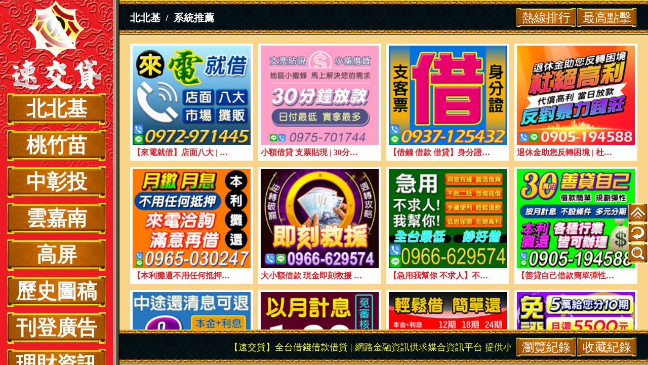

--- FILE ---
content_type: text/html; charset=UTF-8
request_url: https://5197tw.com/%E5%8C%97%E5%8C%97%E5%9F%BA/%E7%B3%BB%E7%B5%B1%E6%8E%A8%E8%96%A6?q=%7B%22keyword%22:%5B%22%E4%BF%9D%E5%AF%86%22%5D%7D
body_size: 12376
content:
<!DOCTYPE html>
<html lang="zh-Hant-TW">
<head><script>(function(w,i,g){w[g]=w[g]||[];if(typeof w[g].push=='function')w[g].push(i)})
(window,'GTM-PB9TGSX','google_tags_first_party');</script><script>(function(w,d,s,l){w[l]=w[l]||[];(function(){w[l].push(arguments);})('set', 'developer_id.dYzg1YT', true);
		w[l].push({'gtm.start':new Date().getTime(),event:'gtm.js'});var f=d.getElementsByTagName(s)[0],
		j=d.createElement(s);j.async=true;j.src='/r569/';
		f.parentNode.insertBefore(j,f);
		})(window,document,'script','dataLayer');</script>
	<meta charset="UTF-8">
	<!--響應設置-->
	<meta name="viewport" content="width=device-width, initial-scale=1">
	<title>【速交貸】全台借錢借款借貸 | 網路金融資訊供求媒合資訊平台</title>
	<link rel="shortcut icon" href="/themes/loan2/assets/images/favicon.ico">
	<!--描寫設定-->
	<meta name="keywords" content="借款,借錢,借貸,證件借錢,證件借款,小額借錢,小額借款,日仔會,日日會,身份證借款,身分證借錢,借錢推薦,借款推薦,互助會,互助會">
	<meta name="description" content="提供小額借錢(借款)、民間借錢(借款)、證件借錢(借款)、互助會(日日會、日仔會) | 支票貼現、汽車借款、工商融資、房屋二胎 | 免註冊免會員全保密，全台最多最快網路金融資訊供求媒合資訊平台">
	<!--facebook-->
	<meta property="og:title" content="【速交貸】全台借錢借款借貸 | 網路金融資訊供求媒合資訊平台">
	<meta property="og:site_name" content="【速交貸】全台借錢借款借貸 | 網路金融資訊供求媒合資訊平台">
	<meta property="og:description" content="提供小額借錢(借款)、民間借錢(借款)、證件借錢(借款)、互助會(日日會、日仔會) | 支票貼現、汽車借款、工商融資、房屋二胎 | 免註冊免會員全保密，全台最多最快網路金融資訊供求媒合資訊平台">
	<meta property="og:type" content="website">
	<meta property="og:url" content="/%E5%8C%97%E5%8C%97%E5%9F%BA/%E7%B3%BB%E7%B5%B1%E6%8E%A8%E8%96%A6?q=%7B%22keyword%22:%5B%22%E4%BF%9D%E5%AF%86%22%5D%7D">
	<meta property="og:image" content="/themes/loan2/assets/images/money.jpg">
	<!--自動更新IE瀏覽器-->
	<meta http-equiv="X-UA-Compatible" content="IE=Edge">
	<!--樣式-->
	<link rel="stylesheet" href="/themes/loan2/assets/css/all.css">
	<!--jQuery-->
	<script src="/themes/loan2/assets/js/jquery-3.3.1.min.js"></script>
	<script src="/themes/loan2/assets/js/all.js"></script>
	<script>
		function removeFromFavoriteList(pid) {
			data.favoriteList = data.favoriteList.filter(p => p.id !== pid)
			localStorage.setItem('favoriteList', JSON.stringify(data.favoriteList));
		}
		function removeFromHistoryList(pid) {
			data.historyList = data.historyList.filter(p => p.id !== pid)
			localStorage.setItem('historyList', JSON.stringify(data.historyList));
		}
		var data = {};
		function initLocalStorage() {
			data.historyList = (localStorage.getItem('historyList')) ? JSON.parse(localStorage.getItem('historyList')) : new Array();
			data.favoriteList = (localStorage.getItem('favoriteList')) ? JSON.parse(localStorage.getItem('favoriteList')) : new Array();
		}
		initLocalStorage();
	</script>
	<!-- Google Tag Manager -->
	<script>(function(w,d,s,l,i){w[l]=w[l]||[];w[l].push({'gtm.start':
	new Date().getTime(),event:'gtm.js'});var f=d.getElementsByTagName(s)[0],
	j=d.createElement(s),dl=l!='dataLayer'?'&l='+l:'';j.async=true;j.src=
	'https://www.googletagmanager.com/gtm.js?id='+i+dl;f.parentNode.insertBefore(j,f);
	})(window,document,'script','dataLayer','GTM-PB9TGSX');</script>
	<!-- End Google Tag Manager -->
	<!-- Global site tag (gtag.js) - Google Analytics -->
	<script async src="https://www.googletagmanager.com/gtag/js?id=G-KRNX4KCCVL"></script>
	<script>
		window.dataLayer = window.dataLayer || [];
		function gtag(){dataLayer.push(arguments);}
		gtag('js', new Date());

		gtag('config', 'G-KRNX4KCCVL');
	</script>
	<script type="application/javascript">(function(w,d,t,r,u){w[u]=w[u]||[];w[u].push({'projectId':'10000','properties':{'pixelId':'10154335','userEmail': '<email_address>'}});var s=d.createElement(t);s.src=r;s.async=true;s.onload=s.onreadystatechange=function(){var y,rs=this.readyState,c=w[u];if(rs&&rs!="complete"&&rs!="loaded"){return}try{y=YAHOO.ywa.I13N.fireBeacon;w[u]=[];w[u].push=function(p){y([p])};y(c)}catch(e){}};var scr=d.getElementsByTagName(t)[0],par=scr.parentNode;par.insertBefore(s,scr)})(window,document,"script","https://s.yimg.com/wi/ytc.js","dotq");</script>
	<!-- <script> var clicky_site_ids = clicky_site_ids || [];clicky_site_ids.push(101081000);</script> -->
<!-- <script async src="//static.getclicky.com/js"></script> -->
<!-- ******************************************************* -->
<script async src="//static.getclicky.com/101067981.js"></script></head>
<body>
	<div class="wrap-flex">
		<nav class="menu">
	<h1 class="logo"><a href="/">速交貸 借錢借款借貸 | 網路金融資訊供求媒合資訊平台</a></h1>
	<ul class="menu-list">
						<li class="bg-btn-L"><a href="/北北基">北北基</a></li>
						<li class="bg-btn-L"><a href="/桃竹苗">桃竹苗</a></li>
						<li class="bg-btn-L"><a href="/中彰投">中彰投</a></li>
						<li class="bg-btn-L"><a href="/雲嘉南">雲嘉南</a></li>
						<li class="bg-btn-L"><a href="/高屏">高屏</a></li>
						<li class="bg-btn-L"><a href="/歷史圖稿">歷史圖稿</a></li>
				<li class="bg-btn-L"><a href="/me_adgood">刊登廣告</a></li>
		<li class="bg-btn-L"><a href="/news">理財資訊</a></li>
	</ul>
</nav>
<div class="border-img"></div>		<main class="content">
			<article class="content-page">
    <header class="guide bg-bar">
        <h2 class="breadcrumb">北北基<span>/</span>系統推薦</h2>
        <div class="btn-area">
                        			<button type="button" class="bg-btn-M">
				<a href="/北北基/熱線排行?q=%7B%22keyword%22:%5B%22%E4%BF%9D%E5%AF%86%22%5D%7D">熱線排行</a>
			</button>
                                    <button type="button" class="bg-btn-M">
				<a href="/北北基/最高點擊?q=%7B%22keyword%22:%5B%22%E4%BF%9D%E5%AF%86%22%5D%7D">最高點擊</a>
			</button>
                    </div>
    </header>
    <div class="ad-page" id="ad-page">
		<div id="ad-pagecontent"></div>
		<div class="warn">
    <img src="/themes/loan2/assets/images/warn_img.png" alt="防範詐騙提醒">
    <div class="text">
        <p>防範詐騙提醒</p>
<ol>
<li>請不要給予銀行存摺及提款卡，以免成為詐騙集團的共犯。</li>
<li>任何類型儲值點數換現金都是詐騙！</li>
<li>事先給付任何名義費用都是詐騙！</li>
<li>請不要提供門號或手機驗證碼！</li>
<li>勿依照他人指示操作ATM、或匯款！</li>
</ol>
<p>(符合其中一項都可能是詐騙)</p>    </div>
    <div class="text">
        <p>速交貸-秉持防堵詐騙廣告入侵原則；但受限於人力等因素，難保疏漏。</p>
<p>如有受騙請速電165報案，並同時回報檢舉該則廣告。</p>
<p>本站僅提供廣告曝光，不保證廣告合法性及真實性。</p>
<p>本站僅提供廣告曝光，不保證廣告合法性及真實性。</p>
<p>本站僅提供廣告曝光，不保證廣告合法性及真實性。</p>
<p>請勿理會號稱來自速交貸官方人員要你貸款的，速交貸只有經營廣告。</p>    </div>
</div>
<div class="warn">
    <p>借款條件須知：</p>
<p>銀行信貸、信用瑕疵、清償債務貸款還款年限：最低一年最長七年，房貸土地123胎還款年限： 最低十年～最長三十年，本方案貸款機動年利率最低12%最高30%，實際依銀行核貸方案為準。實際貸款條件 (例：核貸金額、利率、月付金、帳管費、手續費、票查費、提前清償違約金、信用查詢費、開辦費…等) 視個別貸款產品及授信條件不同而有所差異，保留核貸額度、適用利率、年限期數與核貸與否之權利， 詳細約定應以貸款申請書及約定書為準。</p>
<p>借款範例：
以下為借貸成本計算的參考案例：假設申貸一筆新台幣 300,000 元款項，還款期為 60 個月， 開辦手續費為新台幣 6,000 元，總費用年百分率為 3.68%，等於每月還款額度應為新台幣 5,113 元， 而總還款額則為新台幣 312,780 元。</p>
<p>免責聲明：
本網站僅提供借貸資訊供需平台，並不涉入其中任何借貸資訊之諮詢與交易，相關借貸請洽各網頁資料所屬會員，實際利率及貸款方案詳細約定應以貸款申請書及約定書為準。</p></div>
<div class="warn">
    <div class="text">
        <p>速交貸 Copyright ©2018 - 2023 鑫睿開發有限公司 407台中市西屯區國安一路121號</p>    </div>
</div>    </div>
    <div id="loading" style="text-align:center;padding:30px;">
		載入中 ...
	</div>
</article>
<script>
	var product_ids = [265,366,8,365,249,506,238,250,240,263,229,364,378,354,210,381,237,368,244,552,491,239,361,211,371,209,221,551,499,15,379,208,228,22,380,247,362,236,443,356,256,29,224,497,235,369,241,554,259,375,555,257,14,32,359,493,260,253,27,227,218,11,217,503,246,232,12,367,494,242,252,262,220,502,377,207,255,219,505,495,327,363,508,442,358,373,234,7,226,254,5,370,248,372,212,222,231,553,34,510,23,501,28,6,374,258,492,507,509,216,498,213,33,9,496,233,13,251,261,500,360,31,24,264,355,30,376,357,215,504];
	var start = 0;
	var limit = 200;
	var loading = false;
	function load(){
		$.get('/get_product?ids=['+product_ids.slice(start,start+limit)+']&q=q=%7B%22keyword%22:%5B%22%E4%BF%9D%E5%AF%86%22%5D%7D',function(data){
			$('#ad-pagecontent').append(data);
			start = start + limit;
			if(start<product_ids.length)
			{
				loading = false;
			}
			if ($('#loading').isInViewport() && !loading) {
				loading = true;
				$("#loading").show();
				load();
			} 
			$("#loading").hide();
		});
	}
	load();
	$.fn.isInViewport = function() {
		var elementTop = $(this).offset().top;
		var elementBottom = elementTop + $(this).outerHeight();
		var viewportTop = $(window).scrollTop();
		var viewportBottom = viewportTop + $(window).height();
		return elementBottom > viewportTop && elementTop < viewportBottom;
	};
	$(window).on('resize scroll', function() {
		if ($('#loading').isInViewport() && !loading) {
			loading = true;
			$("#loading").show();
			load();
		} 
	});
	var lastScrollTop = 0;
	$("#ad-pagecontent").scroll(function(event){
	var st = $(this).scrollTop();
	if (st > lastScrollTop && lastScrollTop>0){
		$(".menu").addClass("menu-hide");
	} else {
		$(".menu").removeClass("menu-hide");
	}
	lastScrollTop = st;
	});
</script>			<div class="border-img"></div>
<aside class="note">
	<div class="tip pc-only">
		<marquee direction="up" style="height: 85px;" scrollamount="1">
			<p>
								【速交貸】全台借錢借款借貸 | 網路金融資訊供求媒合資訊平台
								提供小額借錢(借款)、民間借錢(借款)、證件借錢(借款)、互助會(日日會、日仔會) | 支票貼現、汽車借款、工商融資、房屋二胎 | 免註冊免會員全保密，全台最多最快網路金融資訊供求媒合資訊平台
								註1：銀行信貸、信用瑕疵、清償債務貸款還款年限：最低一年最長七年，房貸土地123胎還款年限：最低十年～最長三十年，本方案貸款機動利率2.98%~12.98%，實際依銀行核貸方案為準。實際貸款條件 (例：核貸金額、利率、月付金、帳管費、手續費、票查費、提前清償違約金、信用查詢費、開辦費…等) 視個別銀行貸款產品及授信條件不同而有所差異，銀行保留核貸額度、適用利率、年限期數與核貸與否之權利，詳細約定應以銀行貸款申請書及約定書為準。
								註2：以下為借貸成本計算的參考案例：假設申貸一筆新台幣 300,000 元款項，還款期為 60 個月，開辦手續費為新台幣 6,000 元，總費用年百分率為 3.68%，等於每月還款額度應為新台幣 5,113 元，而總還款額則為新台幣 312,780 元。
								註3：本網站資料僅供參考，實際利率及貸款方案詳細約定應以貸款申請書及約定書為準。
								【防範詐騙提醒】1.勿提供門號或手機驗證碼！2.勿依照他人指示操作ATM、或匯款！3.勿給予銀行存摺及提款卡，以免成為詐騙集團的共犯！4.事先給付任何名義費用都可能是詐騙！5.任何類型儲值點數換現金都可能是詐騙！(符合其中一項都可能是詐騙)
								【速交貸】秉持防堵詐騙廣告入侵原則；但受限於人力等因素，難保疏漏。如有受騙請速電165報案，並同時回報檢舉該則廣告。本站僅提供廣告曝光，不保證廣告合法性及真實性。
							</p>
		</marquee>
	</div>
	<marquee class="tip mobile-only">
		<p>
						【速交貸】全台借錢借款借貸 | 網路金融資訊供求媒合資訊平台
						提供小額借錢(借款)、民間借錢(借款)、證件借錢(借款)、互助會(日日會、日仔會) | 支票貼現、汽車借款、工商融資、房屋二胎 | 免註冊免會員全保密，全台最多最快網路金融資訊供求媒合資訊平台
						註1：銀行信貸、信用瑕疵、清償債務貸款還款年限：最低一年最長七年，房貸土地123胎還款年限：最低十年～最長三十年，本方案貸款機動利率2.98%~12.98%，實際依銀行核貸方案為準。實際貸款條件 (例：核貸金額、利率、月付金、帳管費、手續費、票查費、提前清償違約金、信用查詢費、開辦費…等) 視個別銀行貸款產品及授信條件不同而有所差異，銀行保留核貸額度、適用利率、年限期數與核貸與否之權利，詳細約定應以銀行貸款申請書及約定書為準。
						註2：以下為借貸成本計算的參考案例：假設申貸一筆新台幣 300,000 元款項，還款期為 60 個月，開辦手續費為新台幣 6,000 元，總費用年百分率為 3.68%，等於每月還款額度應為新台幣 5,113 元，而總還款額則為新台幣 312,780 元。
						註3：本網站資料僅供參考，實際利率及貸款方案詳細約定應以貸款申請書及約定書為準。
						【防範詐騙提醒】1.勿提供門號或手機驗證碼！2.勿依照他人指示操作ATM、或匯款！3.勿給予銀行存摺及提款卡，以免成為詐騙集團的共犯！4.事先給付任何名義費用都可能是詐騙！5.任何類型儲值點數換現金都可能是詐騙！(符合其中一項都可能是詐騙)
						【速交貸】秉持防堵詐騙廣告入侵原則；但受限於人力等因素，難保疏漏。如有受騙請速電165報案，並同時回報檢舉該則廣告。本站僅提供廣告曝光，不保證廣告合法性及真實性。
					</p>
	</marquee>
	<div class="tags">
				<a href='/北北基/系統推薦?q={"keyword":["快速"]}'>快速</a>
				<a href='/北北基/系統推薦?q={"keyword":["貸"]}'>貸</a>
				<a href='/北北基/系統推薦?q={"keyword":["月"]}'>月</a>
				<a href='/北北基/系統推薦?q={"keyword":["保密"]}'>保密</a>
				<a href='/北北基/系統推薦?q={"keyword":["小額"]}'>小額</a>
				<a href='/北北基/系統推薦?q={"keyword":["證件"]}'>證件</a>
				<a href='/北北基/系統推薦?q={"keyword":["台北"]}'>台北</a>
				<a href='/北北基/系統推薦?q={"keyword":["當鋪"]}'>當鋪</a>
				<a href='/北北基/系統推薦?q={"keyword":["身分證"]}'>身分證</a>
				<a href='/北北基/系統推薦?q={"keyword":["10萬"]}'>10萬</a>
				<a href='/北北基/系統推薦?q={"keyword":["薪轉"]}'>薪轉</a>
				<a href='/北北基/系統推薦?q={"keyword":["立即撥款"]}'>立即撥款</a>
				<a href='/北北基/系統推薦?q={"keyword":["代償高利"]}'>代償高利</a>
				<a href='/北北基/系統推薦?q={"keyword":["汽車借款"]}'>汽車借款</a>
				<a href='/北北基/系統推薦?q={"keyword":["門號借貸"]}'>門號借貸</a>
				<a href='/北北基/系統推薦?q={"keyword":["機車"]}'>機車</a>
				<a href='/北北基/系統推薦?q={"keyword":["小額貸款"]}'>小額貸款</a>
				<a href='/北北基/系統推薦?q={"keyword":["快速撥款"]}'>快速撥款</a>
				<a href='/北北基/系統推薦?q={"keyword":["典當"]}'>典當</a>
				<a href='/北北基/系統推薦?q={"keyword":["小白"]}'>小白</a>
			</div>
	<div class="btn-area">
		<button type="button" class="bg-btn-M"><a href="/history">瀏覽紀錄</a></button>
		<button type="button" class="bg-btn-M"><a href="/favorite">收藏紀錄</a></button>
	</div>
</aside>		</main>
		<div class="btn-float">
    <button type="button" class="top"></button>
    <button type="button" class="reseat" onclick="location.reload()"></button>
    <button type="button" class="find"></button>
</div>		<div class="searchalert" style="display: none;">
		<!--搜尋視窗-->
		<div class="searchcover"></div>
		<div class="search">
			<div class="searcharea">
				<span>在</span>
				<select name="select_area" id="select_area" onchange="areaChange()">
										<option value="1">北北基</option>
										<option value="2">桃竹苗</option>
										<option value="3">中彰投</option>
										<option value="4">雲嘉南</option>
										<option value="5">高屏</option>
										<option value="6">歷史圖稿</option>
									</select>
				<span>搜尋</span>
				<span class="close-search">×</span>
			</div>
			<div class="searchlist">
				<input type="button" value="選擇縣市" class="searchbtn" id="mycity">
				<input type="button" value="借貸類型" class="searchbtn" id="mytype">
				<input type="button" value="需求金額" class="searchbtn" id="mymoney">
				<input type="button" value="選擇關鍵字" class="searchbtn" id="mykey">
			</div>
			<div class="seachkeyin">
				<input type="search" name="keyword" id="keyword" placeholder="輸入關鍵字" class="keyin">
			</div>
			<div class="searchcheck">
				<input type="button" onclick="search()" value="搜尋" class="searchbtn blue entersearch">
			</div>
		</div>
		<div class="search-menu">
			<ul class="my-city" id="my-city" style="display: none;">
				<li>
					<div class="two-btn">
						<button type="button" onclick="selectAll('subarea')">全部選取</button>
						<button type="button" onclick="unSelectAll('subarea')">全部取消</button>
						<button type="button" class="enter blue">確定</button>
					</div>
				</li>
			</ul>


			<ul class="my-type" style="display: none;">
				<li>
					<div class="two-btn">
						<button type="button" onclick="selectAll('type')">全部選取</button>
						<button type="button" onclick="unSelectAll('type')">全部取消</button>
						<button type="button" class="enter blue">確定</button>
					</div>
				</li>
				<!--借貸類型-->
								<li>
					<input class="type" type="checkbox" name="mytype" value="10" id="type_10">
					<span><label for="type_10">身份證借款</label></span>
				</li>
								<li>
					<input class="type" type="checkbox" name="mytype" value="11" id="type_11">
					<span><label for="type_11">小額借款</label></span>
				</li>
								<li>
					<input class="type" type="checkbox" name="mytype" value="12" id="type_12">
					<span><label for="type_12">支票借款</label></span>
				</li>
								<li>
					<input class="type" type="checkbox" name="mytype" value="13" id="type_13">
					<span><label for="type_13">日日會</label></span>
				</li>
								<li>
					<input class="type" type="checkbox" name="mytype" value="14" id="type_14">
					<span><label for="type_14">土地開發</label></span>
				</li>
								<li>
					<input class="type" type="checkbox" name="mytype" value="15" id="type_15">
					<span><label for="type_15">健保卡信貸</label></span>
				</li>
								<li>
					<input class="type" type="checkbox" name="mytype" value="16" id="type_16">
					<span><label for="type_16">代書借款</label></span>
				</li>
								<li>
					<input class="type" type="checkbox" name="mytype" value="19" id="type_19">
					<span><label for="type_19">汽機車借款</label></span>
				</li>
								<li>
					<input class="type" type="checkbox" name="mytype" value="20" id="type_20">
					<span><label for="type_20">房屋二胎</label></span>
				</li>
								<li>
					<input class="type" type="checkbox" name="mytype" value="21" id="type_21">
					<span><label for="type_21">本息攤還</label></span>
				</li>
								<li>
					<input class="type" type="checkbox" name="mytype" value="23" id="type_23">
					<span><label for="type_23">工商融資</label></span>
				</li>
								<li>
					<input class="type" type="checkbox" name="mytype" value="26" id="type_26">
					<span><label for="type_26">民間借貸</label></span>
				</li>
								<li>
					<input class="type" type="checkbox" name="mytype" value="27" id="type_27">
					<span><label for="type_27">現金借款</label></span>
				</li>
								<li>
					<input class="type" type="checkbox" name="mytype" value="28" id="type_28">
					<span><label for="type_28">互助會</label></span>
				</li>
								<li>
					<input class="type" type="checkbox" name="mytype" value="31" id="type_31">
					<span><label for="type_31">個人信貸</label></span>
				</li>
								<li>
					<input class="type" type="checkbox" name="mytype" value="32" id="type_32">
					<span><label for="type_32">當鋪借款</label></span>
				</li>
								<li>
					<input class="type" type="checkbox" name="mytype" value="33" id="type_33">
					<span><label for="type_33">銀行借款</label></span>
				</li>
								<li>
					<input class="type" type="checkbox" name="mytype" value="34" id="type_34">
					<span><label for="type_34">整合債務</label></span>
				</li>
								<li>
					<input class="type" type="checkbox" name="mytype" value="35" id="type_35">
					<span><label for="type_35">證件借款</label></span>
				</li>
								<li>
					<input class="type" type="checkbox" name="mytype" value="36" id="type_36">
					<span><label for="type_36">勞保借貸</label></span>
				</li>
								<li>
					<input class="type" type="checkbox" name="mytype" value="37" id="type_37">
					<span><label for="type_37">借款</label></span>
				</li>
								<li>
					<input class="type" type="checkbox" name="mytype" value="38" id="type_38">
					<span><label for="type_38">借貸</label></span>
				</li>
								<li>
					<input class="type" type="checkbox" name="mytype" value="39" id="type_39">
					<span><label for="type_39">借錢</label></span>
				</li>
								<li>
					<input class="type" type="checkbox" name="mytype" value="40" id="type_40">
					<span><label for="type_40">24小時借款</label></span>
				</li>
								<li>
					<input class="type" type="checkbox" name="mytype" value="41" id="type_41">
					<span><label for="type_41">30分鐘放款</label></span>
				</li>
								<li>
					<input class="type" type="checkbox" name="mytype" value="42" id="type_42">
					<span><label for="type_42">3c借款</label></span>
				</li>
								<li>
					<input class="type" type="checkbox" name="mytype" value="43" id="type_43">
					<span><label for="type_43">二胎借款</label></span>
				</li>
								<li>
					<input class="type" type="checkbox" name="mytype" value="44" id="type_44">
					<span><label for="type_44">女性安心借款</label></span>
				</li>
								<li>
					<input class="type" type="checkbox" name="mytype" value="45" id="type_45">
					<span><label for="type_45">小額付費換現金</label></span>
				</li>
								<li>
					<input class="type" type="checkbox" name="mytype" value="46" id="type_46">
					<span><label for="type_46">小額快借</label></span>
				</li>
								<li>
					<input class="type" type="checkbox" name="mytype" value="47" id="type_47">
					<span><label for="type_47">小額周轉</label></span>
				</li>
								<li>
					<input class="type" type="checkbox" name="mytype" value="48" id="type_48">
					<span><label for="type_48">小額放款</label></span>
				</li>
								<li>
					<input class="type" type="checkbox" name="mytype" value="49" id="type_49">
					<span><label for="type_49">小額信貸</label></span>
				</li>
								<li>
					<input class="type" type="checkbox" name="mytype" value="50" id="type_50">
					<span><label for="type_50">小額借貸</label></span>
				</li>
								<li>
					<input class="type" type="checkbox" name="mytype" value="51" id="type_51">
					<span><label for="type_51">小額借錢</label></span>
				</li>
								<li>
					<input class="type" type="checkbox" name="mytype" value="52" id="type_52">
					<span><label for="type_52">小額貸款</label></span>
				</li>
								<li>
					<input class="type" type="checkbox" name="mytype" value="53" id="type_53">
					<span><label for="type_53">小額週轉</label></span>
				</li>
								<li>
					<input class="type" type="checkbox" name="mytype" value="54" id="type_54">
					<span><label for="type_54">小額證件借款</label></span>
				</li>
								<li>
					<input class="type" type="checkbox" name="mytype" value="55" id="type_55">
					<span><label for="type_55">互助會借款</label></span>
				</li>
								<li>
					<input class="type" type="checkbox" name="mytype" value="56" id="type_56">
					<span><label for="type_56">分期貸款</label></span>
				</li>
								<li>
					<input class="type" type="checkbox" name="mytype" value="57" id="type_57">
					<span><label for="type_57">分期攤還</label></span>
				</li>
								<li>
					<input class="type" type="checkbox" name="mytype" value="58" id="type_58">
					<span><label for="type_58">夫妻自營</label></span>
				</li>
								<li>
					<input class="type" type="checkbox" name="mytype" value="59" id="type_59">
					<span><label for="type_59">手機借款</label></span>
				</li>
								<li>
					<input class="type" type="checkbox" name="mytype" value="60" id="type_60">
					<span><label for="type_60">手機換現金</label></span>
				</li>
								<li>
					<input class="type" type="checkbox" name="mytype" value="61" id="type_61">
					<span><label for="type_61">支客票</label></span>
				</li>
								<li>
					<input class="type" type="checkbox" name="mytype" value="62" id="type_62">
					<span><label for="type_62">支票貼現</label></span>
				</li>
								<li>
					<input class="type" type="checkbox" name="mytype" value="63" id="type_63">
					<span><label for="type_63">日仔會</label></span>
				</li>
								<li>
					<input class="type" type="checkbox" name="mytype" value="64" id="type_64">
					<span><label for="type_64">代書借貸</label></span>
				</li>
								<li>
					<input class="type" type="checkbox" name="mytype" value="65" id="type_65">
					<span><label for="type_65">代書借錢</label></span>
				</li>
								<li>
					<input class="type" type="checkbox" name="mytype" value="66" id="type_66">
					<span><label for="type_66">代書貸款</label></span>
				</li>
								<li>
					<input class="type" type="checkbox" name="mytype" value="67" id="type_67">
					<span><label for="type_67">代辦貸款</label></span>
				</li>
								<li>
					<input class="type" type="checkbox" name="mytype" value="68" id="type_68">
					<span><label for="type_68">代償高利</label></span>
				</li>
								<li>
					<input class="type" type="checkbox" name="mytype" value="69" id="type_69">
					<span><label for="type_69">司機借款</label></span>
				</li>
								<li>
					<input class="type" type="checkbox" name="mytype" value="70" id="type_70">
					<span><label for="type_70">本利攤還</label></span>
				</li>
								<li>
					<input class="type" type="checkbox" name="mytype" value="71" id="type_71">
					<span><label for="type_71">民間代書</label></span>
				</li>
								<li>
					<input class="type" type="checkbox" name="mytype" value="72" id="type_72">
					<span><label for="type_72">民間借款</label></span>
				</li>
								<li>
					<input class="type" type="checkbox" name="mytype" value="73" id="type_73">
					<span><label for="type_73">民間貸款</label></span>
				</li>
								<li>
					<input class="type" type="checkbox" name="mytype" value="74" id="type_74">
					<span><label for="type_74">合法當鋪</label></span>
				</li>
								<li>
					<input class="type" type="checkbox" name="mytype" value="75" id="type_75">
					<span><label for="type_75">低利借款</label></span>
				</li>
								<li>
					<input class="type" type="checkbox" name="mytype" value="76" id="type_76">
					<span><label for="type_76">免抵押借款</label></span>
				</li>
								<li>
					<input class="type" type="checkbox" name="mytype" value="77" id="type_77">
					<span><label for="type_77">免押證借錢</label></span>
				</li>
								<li>
					<input class="type" type="checkbox" name="mytype" value="78" id="type_78">
					<span><label for="type_78">免留車當舖</label></span>
				</li>
								<li>
					<input class="type" type="checkbox" name="mytype" value="79" id="type_79">
					<span><label for="type_79">免留證借貸</label></span>
				</li>
								<li>
					<input class="type" type="checkbox" name="mytype" value="80" id="type_80">
					<span><label for="type_80">快速放款</label></span>
				</li>
								<li>
					<input class="type" type="checkbox" name="mytype" value="81" id="type_81">
					<span><label for="type_81">快速借款</label></span>
				</li>
								<li>
					<input class="type" type="checkbox" name="mytype" value="82" id="type_82">
					<span><label for="type_82">快速借貸</label></span>
				</li>
								<li>
					<input class="type" type="checkbox" name="mytype" value="83" id="type_83">
					<span><label for="type_83">快速借錢</label></span>
				</li>
								<li>
					<input class="type" type="checkbox" name="mytype" value="84" id="type_84">
					<span><label for="type_84">汽車二胎</label></span>
				</li>
								<li>
					<input class="type" type="checkbox" name="mytype" value="85" id="type_85">
					<span><label for="type_85">汽車借款</label></span>
				</li>
								<li>
					<input class="type" type="checkbox" name="mytype" value="86" id="type_86">
					<span><label for="type_86">汽車借貸</label></span>
				</li>
								<li>
					<input class="type" type="checkbox" name="mytype" value="87" id="type_87">
					<span><label for="type_87">汽車換現金</label></span>
				</li>
								<li>
					<input class="type" type="checkbox" name="mytype" value="88" id="type_88">
					<span><label for="type_88">汽車當舖</label></span>
				</li>
								<li>
					<input class="type" type="checkbox" name="mytype" value="89" id="type_89">
					<span><label for="type_89">汽車當鋪</label></span>
				</li>
								<li>
					<input class="type" type="checkbox" name="mytype" value="90" id="type_90">
					<span><label for="type_90">私人借款</label></span>
				</li>
								<li>
					<input class="type" type="checkbox" name="mytype" value="91" id="type_91">
					<span><label for="type_91">私人借錢</label></span>
				</li>
								<li>
					<input class="type" type="checkbox" name="mytype" value="92" id="type_92">
					<span><label for="type_92">身分证借钱</label></span>
				</li>
								<li>
					<input class="type" type="checkbox" name="mytype" value="93" id="type_93">
					<span><label for="type_93">身分證借款</label></span>
				</li>
								<li>
					<input class="type" type="checkbox" name="mytype" value="94" id="type_94">
					<span><label for="type_94">身份証借貸</label></span>
				</li>
								<li>
					<input class="type" type="checkbox" name="mytype" value="95" id="type_95">
					<span><label for="type_95">迅速放款</label></span>
				</li>
								<li>
					<input class="type" type="checkbox" name="mytype" value="96" id="type_96">
					<span><label for="type_96">來就借</label></span>
				</li>
								<li>
					<input class="type" type="checkbox" name="mytype" value="97" id="type_97">
					<span><label for="type_97">刷卡換現金</label></span>
				</li>
								<li>
					<input class="type" type="checkbox" name="mytype" value="98" id="type_98">
					<span><label for="type_98">房地二胎</label></span>
				</li>
								<li>
					<input class="type" type="checkbox" name="mytype" value="99" id="type_99">
					<span><label for="type_99">拒絕高利</label></span>
				</li>
								<li>
					<input class="type" type="checkbox" name="mytype" value="100" id="type_100">
					<span><label for="type_100">金主自營</label></span>
				</li>
								<li>
					<input class="type" type="checkbox" name="mytype" value="101" id="type_101">
					<span><label for="type_101">金主借款</label></span>
				</li>
								<li>
					<input class="type" type="checkbox" name="mytype" value="102" id="type_102">
					<span><label for="type_102">金主借貸</label></span>
				</li>
								<li>
					<input class="type" type="checkbox" name="mytype" value="103" id="type_103">
					<span><label for="type_103">保密借款</label></span>
				</li>
								<li>
					<input class="type" type="checkbox" name="mytype" value="104" id="type_104">
					<span><label for="type_104">信用卡借款</label></span>
				</li>
								<li>
					<input class="type" type="checkbox" name="mytype" value="105" id="type_105">
					<span><label for="type_105">信用借款</label></span>
				</li>
								<li>
					<input class="type" type="checkbox" name="mytype" value="106" id="type_106">
					<span><label for="type_106">信用借貸</label></span>
				</li>
								<li>
					<input class="type" type="checkbox" name="mytype" value="107" id="type_107">
					<span><label for="type_107">信用借錢</label></span>
				</li>
								<li>
					<input class="type" type="checkbox" name="mytype" value="108" id="type_108">
					<span><label for="type_108">信用貸款</label></span>
				</li>
								<li>
					<input class="type" type="checkbox" name="mytype" value="109" id="type_109">
					<span><label for="type_109">信貸代辦</label></span>
				</li>
								<li>
					<input class="type" type="checkbox" name="mytype" value="110" id="type_110">
					<span><label for="type_110">急用救急</label></span>
				</li>
								<li>
					<input class="type" type="checkbox" name="mytype" value="111" id="type_111">
					<span><label for="type_111">持分土地貸款</label></span>
				</li>
								<li>
					<input class="type" type="checkbox" name="mytype" value="112" id="type_112">
					<span><label for="type_112">政府立案</label></span>
				</li>
								<li>
					<input class="type" type="checkbox" name="mytype" value="113" id="type_113">
					<span><label for="type_113">個人信用借款</label></span>
				</li>
								<li>
					<input class="type" type="checkbox" name="mytype" value="114" id="type_114">
					<span><label for="type_114">家庭借款</label></span>
				</li>
								<li>
					<input class="type" type="checkbox" name="mytype" value="115" id="type_115">
					<span><label for="type_115">退休金</label></span>
				</li>
								<li>
					<input class="type" type="checkbox" name="mytype" value="116" id="type_116">
					<span><label for="type_116">馬上借錢</label></span>
				</li>
								<li>
					<input class="type" type="checkbox" name="mytype" value="117" id="type_117">
					<span><label for="type_117">馬上撥款</label></span>
				</li>
								<li>
					<input class="type" type="checkbox" name="mytype" value="118" id="type_118">
					<span><label for="type_118">健保卡借錢</label></span>
				</li>
								<li>
					<input class="type" type="checkbox" name="mytype" value="119" id="type_119">
					<span><label for="type_119">專辦困難件</label></span>
				</li>
								<li>
					<input class="type" type="checkbox" name="mytype" value="120" id="type_120">
					<span><label for="type_120">現金借貸</label></span>
				</li>
								<li>
					<input class="type" type="checkbox" name="mytype" value="121" id="type_121">
					<span><label for="type_121">現金週轉</label></span>
				</li>
								<li>
					<input class="type" type="checkbox" name="mytype" value="122" id="type_122">
					<span><label for="type_122">票貼借款</label></span>
				</li>
								<li>
					<input class="type" type="checkbox" name="mytype" value="123" id="type_123">
					<span><label for="type_123">勞工借款</label></span>
				</li>
								<li>
					<input class="type" type="checkbox" name="mytype" value="124" id="type_124">
					<span><label for="type_124">勞保借款</label></span>
				</li>
								<li>
					<input class="type" type="checkbox" name="mytype" value="125" id="type_125">
					<span><label for="type_125">勞保貸款</label></span>
				</li>
								<li>
					<input class="type" type="checkbox" name="mytype" value="126" id="type_126">
					<span><label for="type_126">最低利</label></span>
				</li>
								<li>
					<input class="type" type="checkbox" name="mytype" value="127" id="type_127">
					<span><label for="type_127">渡難關</label></span>
				</li>
								<li>
					<input class="type" type="checkbox" name="mytype" value="128" id="type_128">
					<span><label for="type_128">短期借款</label></span>
				</li>
								<li>
					<input class="type" type="checkbox" name="mytype" value="129" id="type_129">
					<span><label for="type_129">短期借貸</label></span>
				</li>
								<li>
					<input class="type" type="checkbox" name="mytype" value="130" id="type_130">
					<span><label for="type_130">証件借錢</label></span>
				</li>
								<li>
					<input class="type" type="checkbox" name="mytype" value="131" id="type_131">
					<span><label for="type_131">當天放款</label></span>
				</li>
								<li>
					<input class="type" type="checkbox" name="mytype" value="132" id="type_132">
					<span><label for="type_132">當天撥款</label></span>
				</li>
								<li>
					<input class="type" type="checkbox" name="mytype" value="133" id="type_133">
					<span><label for="type_133">當日放款</label></span>
				</li>
								<li>
					<input class="type" type="checkbox" name="mytype" value="134" id="type_134">
					<span><label for="type_134">當日借錢</label></span>
				</li>
								<li>
					<input class="type" type="checkbox" name="mytype" value="135" id="type_135">
					<span><label for="type_135">當日撥款</label></span>
				</li>
								<li>
					<input class="type" type="checkbox" name="mytype" value="136" id="type_136">
					<span><label for="type_136">當鋪</label></span>
				</li>
								<li>
					<input class="type" type="checkbox" name="mytype" value="137" id="type_137">
					<span><label for="type_137">資金周轉</label></span>
				</li>
								<li>
					<input class="type" type="checkbox" name="mytype" value="138" id="type_138">
					<span><label for="type_138">資金借貸</label></span>
				</li>
								<li>
					<input class="type" type="checkbox" name="mytype" value="139" id="type_139">
					<span><label for="type_139">過件率高</label></span>
				</li>
								<li>
					<input class="type" type="checkbox" name="mytype" value="140" id="type_140">
					<span><label for="type_140">緊急借錢</label></span>
				</li>
								<li>
					<input class="type" type="checkbox" name="mytype" value="141" id="type_141">
					<span><label for="type_141">學生軍人</label></span>
				</li>
								<li>
					<input class="type" type="checkbox" name="mytype" value="142" id="type_142">
					<span><label for="type_142">機車借貸</label></span>
				</li>
								<li>
					<input class="type" type="checkbox" name="mytype" value="143" id="type_143">
					<span><label for="type_143">機車借錢</label></span>
				</li>
								<li>
					<input class="type" type="checkbox" name="mytype" value="144" id="type_144">
					<span><label for="type_144">機車換現金</label></span>
				</li>
								<li>
					<input class="type" type="checkbox" name="mytype" value="145" id="type_145">
					<span><label for="type_145">機車貸款</label></span>
				</li>
								<li>
					<input class="type" type="checkbox" name="mytype" value="146" id="type_146">
					<span><label for="type_146">融資放款</label></span>
				</li>
								<li>
					<input class="type" type="checkbox" name="mytype" value="147" id="type_147">
					<span><label for="type_147">融資借款</label></span>
				</li>
								<li>
					<input class="type" type="checkbox" name="mytype" value="148" id="type_148">
					<span><label for="type_148">融資借貸</label></span>
				</li>
								<li>
					<input class="type" type="checkbox" name="mytype" value="149" id="type_149">
					<span><label for="type_149">融資借錢</label></span>
				</li>
								<li>
					<input class="type" type="checkbox" name="mytype" value="150" id="type_150">
					<span><label for="type_150">錢莊</label></span>
				</li>
								<li>
					<input class="type" type="checkbox" name="mytype" value="151" id="type_151">
					<span><label for="type_151">薪資貸款</label></span>
				</li>
								<li>
					<input class="type" type="checkbox" name="mytype" value="152" id="type_152">
					<span><label for="type_152">薪轉借款</label></span>
				</li>
								<li>
					<input class="type" type="checkbox" name="mytype" value="153" id="type_153">
					<span><label for="type_153">薪轉借貸</label></span>
				</li>
								<li>
					<input class="type" type="checkbox" name="mytype" value="154" id="type_154">
					<span><label for="type_154">雙證件借錢</label></span>
				</li>
								<li>
					<input class="type" type="checkbox" name="mytype" value="155" id="type_155">
					<span><label for="type_155">證件借錢</label></span>
				</li>
								<li>
					<input class="type" type="checkbox" name="mytype" value="156" id="type_156">
					<span><label for="type_156">證件影本借款</label></span>
				</li>
								<li>
					<input class="type" type="checkbox" name="mytype" value="157" id="type_157">
					<span><label for="type_157">攤商借款</label></span>
				</li>
								<li>
					<input class="type" type="checkbox" name="mytype" value="158" id="type_158">
					<span><label for="type_158">八大借款</label></span>
				</li>
								<li>
					<input class="type" type="checkbox" name="mytype" value="159" id="type_159">
					<span><label for="type_159">八大借貸</label></span>
				</li>
								<li>
					<input class="type" type="checkbox" name="mytype" value="160" id="type_160">
					<span><label for="type_160">八大借錢</label></span>
				</li>
							</ul>


			<ul class="my-money" style="display: none;">
				<li>
					<div class="two-btn">
						<button type="button" onclick="selectAll('amount')">全部選取</button>
						<button type="button" onclick="unSelectAll('amount')">全部取消</button>
						<button type="button" class="enter blue">確定</button>
					</div>
				</li>
				<!--需求金額-->
								<li>
					<input class="amount" type="checkbox" name="mymoney" value="1"
						id="amount_1">
					<span><label for="amount_1">1萬內</label></span>
				</li>
								<li>
					<input class="amount" type="checkbox" name="mymoney" value="2"
						id="amount_2">
					<span><label for="amount_2">1萬~3萬</label></span>
				</li>
								<li>
					<input class="amount" type="checkbox" name="mymoney" value="3"
						id="amount_3">
					<span><label for="amount_3">3萬~5萬</label></span>
				</li>
								<li>
					<input class="amount" type="checkbox" name="mymoney" value="4"
						id="amount_4">
					<span><label for="amount_4">5萬~10萬</label></span>
				</li>
								<li>
					<input class="amount" type="checkbox" name="mymoney" value="5"
						id="amount_5">
					<span><label for="amount_5">10萬~15萬</label></span>
				</li>
								<li>
					<input class="amount" type="checkbox" name="mymoney" value="6"
						id="amount_6">
					<span><label for="amount_6">15萬~20萬</label></span>
				</li>
								<li>
					<input class="amount" type="checkbox" name="mymoney" value="7"
						id="amount_7">
					<span><label for="amount_7">20萬~30萬</label></span>
				</li>
								<li>
					<input class="amount" type="checkbox" name="mymoney" value="8"
						id="amount_8">
					<span><label for="amount_8">30萬~50萬</label></span>
				</li>
								<li>
					<input class="amount" type="checkbox" name="mymoney" value="9"
						id="amount_9">
					<span><label for="amount_9">50萬~100萬</label></span>
				</li>
								<li>
					<input class="amount" type="checkbox" name="mymoney" value="10"
						id="amount_10">
					<span><label for="amount_10">100萬以上</label></span>
				</li>
								<li>
					<input class="amount" type="checkbox" name="mymoney" value="11"
						id="amount_11">
					<span><label for="amount_11">200萬以上</label></span>
				</li>
							</ul>


			<ul class="my-key" style="display: none;">
				<li>
					<div class="two-btn">
						<button type="button" onclick="selectAll('tag')">全部選取</button>
						<button type="button" onclick="unSelectAll('tag')">全部取消</button>
						<button type="button" class="enter blue">確定</button>
					</div>
				</li>
				<!--選擇關鍵字-->
								<li>
					<input class="tag" type="checkbox" name="mymoney" value="7" id="tag_7">
					<span><label for="tag_7">24H</label></span>
				</li>
								<li>
					<input class="tag" type="checkbox" name="mymoney" value="8" id="tag_8">
					<span><label for="tag_8">30天一期</label></span>
				</li>
								<li>
					<input class="tag" type="checkbox" name="mymoney" value="9" id="tag_9">
					<span><label for="tag_9">小白</label></span>
				</li>
								<li>
					<input class="tag" type="checkbox" name="mymoney" value="10" id="tag_10">
					<span><label for="tag_10">法扣</label></span>
				</li>
								<li>
					<input class="tag" type="checkbox" name="mymoney" value="11" id="tag_11">
					<span><label for="tag_11">信用瑕疵</label></span>
				</li>
								<li>
					<input class="tag" type="checkbox" name="mymoney" value="12" id="tag_12">
					<span><label for="tag_12">小額週轉</label></span>
				</li>
								<li>
					<input class="tag" type="checkbox" name="mymoney" value="13" id="tag_13">
					<span><label for="tag_13">小額借錢</label></span>
				</li>
								<li>
					<input class="tag" type="checkbox" name="mymoney" value="14" id="tag_14">
					<span><label for="tag_14">小額借貸</label></span>
				</li>
								<li>
					<input class="tag" type="checkbox" name="mymoney" value="15" id="tag_15">
					<span><label for="tag_15">不限職業</label></span>
				</li>
								<li>
					<input class="tag" type="checkbox" name="mymoney" value="16" id="tag_16">
					<span><label for="tag_16">上班族</label></span>
				</li>
								<li>
					<input class="tag" type="checkbox" name="mymoney" value="17" id="tag_17">
					<span><label for="tag_17">市場</label></span>
				</li>
								<li>
					<input class="tag" type="checkbox" name="mymoney" value="18" id="tag_18">
					<span><label for="tag_18">夜市</label></span>
				</li>
								<li>
					<input class="tag" type="checkbox" name="mymoney" value="19" id="tag_19">
					<span><label for="tag_19">社會人士</label></span>
				</li>
								<li>
					<input class="tag" type="checkbox" name="mymoney" value="20" id="tag_20">
					<span><label for="tag_20">軍人</label></span>
				</li>
								<li>
					<input class="tag" type="checkbox" name="mymoney" value="21" id="tag_21">
					<span><label for="tag_21">軍公教</label></span>
				</li>
								<li>
					<input class="tag" type="checkbox" name="mymoney" value="22" id="tag_22">
					<span><label for="tag_22">日還</label></span>
				</li>
								<li>
					<input class="tag" type="checkbox" name="mymoney" value="23" id="tag_23">
					<span><label for="tag_23">週還</label></span>
				</li>
								<li>
					<input class="tag" type="checkbox" name="mymoney" value="24" id="tag_24">
					<span><label for="tag_24">月還</label></span>
				</li>
								<li>
					<input class="tag" type="checkbox" name="mymoney" value="25" id="tag_25">
					<span><label for="tag_25">半年還</label></span>
				</li>
								<li>
					<input class="tag" type="checkbox" name="mymoney" value="26" id="tag_26">
					<span><label for="tag_26">日繳</label></span>
				</li>
								<li>
					<input class="tag" type="checkbox" name="mymoney" value="27" id="tag_27">
					<span><label for="tag_27">週繳</label></span>
				</li>
								<li>
					<input class="tag" type="checkbox" name="mymoney" value="28" id="tag_28">
					<span><label for="tag_28">月繳</label></span>
				</li>
								<li>
					<input class="tag" type="checkbox" name="mymoney" value="29" id="tag_29">
					<span><label for="tag_29">半年繳</label></span>
				</li>
								<li>
					<input class="tag" type="checkbox" name="mymoney" value="30" id="tag_30">
					<span><label for="tag_30">代書信貸</label></span>
				</li>
								<li>
					<input class="tag" type="checkbox" name="mymoney" value="31" id="tag_31">
					<span><label for="tag_31">代書借款</label></span>
				</li>
								<li>
					<input class="tag" type="checkbox" name="mymoney" value="32" id="tag_32">
					<span><label for="tag_32">代書貸款</label></span>
				</li>
								<li>
					<input class="tag" type="checkbox" name="mymoney" value="33" id="tag_33">
					<span><label for="tag_33">代償高利</label></span>
				</li>
								<li>
					<input class="tag" type="checkbox" name="mymoney" value="34" id="tag_34">
					<span><label for="tag_34">可代還高利</label></span>
				</li>
								<li>
					<input class="tag" type="checkbox" name="mymoney" value="35" id="tag_35">
					<span><label for="tag_35">以月計息</label></span>
				</li>
								<li>
					<input class="tag" type="checkbox" name="mymoney" value="36" id="tag_36">
					<span><label for="tag_36">保證月息</label></span>
				</li>
								<li>
					<input class="tag" type="checkbox" name="mymoney" value="37" id="tag_37">
					<span><label for="tag_37">可提前清償</label></span>
				</li>
								<li>
					<input class="tag" type="checkbox" name="mymoney" value="38" id="tag_38">
					<span><label for="tag_38">正派經營</label></span>
				</li>
								<li>
					<input class="tag" type="checkbox" name="mymoney" value="39" id="tag_39">
					<span><label for="tag_39">民間借款</label></span>
				</li>
								<li>
					<input class="tag" type="checkbox" name="mymoney" value="40" id="tag_40">
					<span><label for="tag_40">民間信用借款</label></span>
				</li>
								<li>
					<input class="tag" type="checkbox" name="mymoney" value="41" id="tag_41">
					<span><label for="tag_41">民間私人借貸</label></span>
				</li>
								<li>
					<input class="tag" type="checkbox" name="mymoney" value="42" id="tag_42">
					<span><label for="tag_42">民間信貸</label></span>
				</li>
								<li>
					<input class="tag" type="checkbox" name="mymoney" value="43" id="tag_43">
					<span><label for="tag_43">民間借款</label></span>
				</li>
								<li>
					<input class="tag" type="checkbox" name="mymoney" value="44" id="tag_44">
					<span><label for="tag_44">立即撥款</label></span>
				</li>
								<li>
					<input class="tag" type="checkbox" name="mymoney" value="45" id="tag_45">
					<span><label for="tag_45">立即放款</label></span>
				</li>
								<li>
					<input class="tag" type="checkbox" name="mymoney" value="46" id="tag_46">
					<span><label for="tag_46">當日撥款</label></span>
				</li>
								<li>
					<input class="tag" type="checkbox" name="mymoney" value="47" id="tag_47">
					<span><label for="tag_47">馬上取款</label></span>
				</li>
								<li>
					<input class="tag" type="checkbox" name="mymoney" value="48" id="tag_48">
					<span><label for="tag_48">現場撥款</label></span>
				</li>
								<li>
					<input class="tag" type="checkbox" name="mymoney" value="50" id="tag_50">
					<span><label for="tag_50">現辦現領</label></span>
				</li>
								<li>
					<input class="tag" type="checkbox" name="mymoney" value="51" id="tag_51">
					<span><label for="tag_51">當天放款</label></span>
				</li>
								<li>
					<input class="tag" type="checkbox" name="mymoney" value="52" id="tag_52">
					<span><label for="tag_52">當日即可快速放款</label></span>
				</li>
								<li>
					<input class="tag" type="checkbox" name="mymoney" value="53" id="tag_53">
					<span><label for="tag_53">當日快速放款</label></span>
				</li>
								<li>
					<input class="tag" type="checkbox" name="mymoney" value="54" id="tag_54">
					<span><label for="tag_54">當日放款</label></span>
				</li>
								<li>
					<input class="tag" type="checkbox" name="mymoney" value="55" id="tag_55">
					<span><label for="tag_55">有工作</label></span>
				</li>
								<li>
					<input class="tag" type="checkbox" name="mymoney" value="56" id="tag_56">
					<span><label for="tag_56">有薪轉</label></span>
				</li>
								<li>
					<input class="tag" type="checkbox" name="mymoney" value="57" id="tag_57">
					<span><label for="tag_57">低月付</label></span>
				</li>
								<li>
					<input class="tag" type="checkbox" name="mymoney" value="58" id="tag_58">
					<span><label for="tag_58">低利息</label></span>
				</li>
								<li>
					<input class="tag" type="checkbox" name="mymoney" value="59" id="tag_59">
					<span><label for="tag_59">息低保密</label></span>
				</li>
								<li>
					<input class="tag" type="checkbox" name="mymoney" value="60" id="tag_60">
					<span><label for="tag_60">超低利率</label></span>
				</li>
								<li>
					<input class="tag" type="checkbox" name="mymoney" value="61" id="tag_61">
					<span><label for="tag_61">免照會</label></span>
				</li>
								<li>
					<input class="tag" type="checkbox" name="mymoney" value="62" id="tag_62">
					<span><label for="tag_62">免存摺</label></span>
				</li>
								<li>
					<input class="tag" type="checkbox" name="mymoney" value="63" id="tag_63">
					<span><label for="tag_63">不寄存摺</label></span>
				</li>
								<li>
					<input class="tag" type="checkbox" name="mymoney" value="64" id="tag_64">
					<span><label for="tag_64">免押免保</label></span>
				</li>
								<li>
					<input class="tag" type="checkbox" name="mymoney" value="65" id="tag_65">
					<span><label for="tag_65">免押身分證</label></span>
				</li>
								<li>
					<input class="tag" type="checkbox" name="mymoney" value="66" id="tag_66">
					<span><label for="tag_66">免擔保品</label></span>
				</li>
								<li>
					<input class="tag" type="checkbox" name="mymoney" value="67" id="tag_67">
					<span><label for="tag_67">不用擔保品</label></span>
				</li>
								<li>
					<input class="tag" type="checkbox" name="mymoney" value="68" id="tag_68">
					<span><label for="tag_68">免服務費</label></span>
				</li>
								<li>
					<input class="tag" type="checkbox" name="mymoney" value="69" id="tag_69">
					<span><label for="tag_69">不收服務費</label></span>
				</li>
								<li>
					<input class="tag" type="checkbox" name="mymoney" value="70" id="tag_70">
					<span><label for="tag_70">免先付款</label></span>
				</li>
								<li>
					<input class="tag" type="checkbox" name="mymoney" value="71" id="tag_71">
					<span><label for="tag_71">免保人</label></span>
				</li>
								<li>
					<input class="tag" type="checkbox" name="mymoney" value="72" id="tag_72">
					<span><label for="tag_72">免保證人</label></span>
				</li>
								<li>
					<input class="tag" type="checkbox" name="mymoney" value="73" id="tag_73">
					<span><label for="tag_73">不用保證人</label></span>
				</li>
								<li>
					<input class="tag" type="checkbox" name="mymoney" value="74" id="tag_74">
					<span><label for="tag_74">免送件費</label></span>
				</li>
								<li>
					<input class="tag" type="checkbox" name="mymoney" value="75" id="tag_75">
					<span><label for="tag_75">免設定費</label></span>
				</li>
								<li>
					<input class="tag" type="checkbox" name="mymoney" value="76" id="tag_76">
					<span><label for="tag_76">免審核費</label></span>
				</li>
								<li>
					<input class="tag" type="checkbox" name="mymoney" value="77" id="tag_77">
					<span><label for="tag_77">快速過件</label></span>
				</li>
								<li>
					<input class="tag" type="checkbox" name="mymoney" value="78" id="tag_78">
					<span><label for="tag_78">快速審核</label></span>
				</li>
								<li>
					<input class="tag" type="checkbox" name="mymoney" value="79" id="tag_79">
					<span><label for="tag_79">手續簡便</label></span>
				</li>
								<li>
					<input class="tag" type="checkbox" name="mymoney" value="80" id="tag_80">
					<span><label for="tag_80">簡單快速</label></span>
				</li>
								<li>
					<input class="tag" type="checkbox" name="mymoney" value="81" id="tag_81">
					<span><label for="tag_81">勞保貸款</label></span>
				</li>
								<li>
					<input class="tag" type="checkbox" name="mymoney" value="82" id="tag_82">
					<span><label for="tag_82">債務協商</label></span>
				</li>
								<li>
					<input class="tag" type="checkbox" name="mymoney" value="83" id="tag_83">
					<span><label for="tag_83">整合負債</label></span>
				</li>
								<li>
					<input class="tag" type="checkbox" name="mymoney" value="84" id="tag_84">
					<span><label for="tag_84">身分證影印本</label></span>
				</li>
								<li>
					<input class="tag" type="checkbox" name="mymoney" value="85" id="tag_85">
					<span><label for="tag_85">身分證影本</label></span>
				</li>
								<li>
					<input class="tag" type="checkbox" name="mymoney" value="86" id="tag_86">
					<span><label for="tag_86">到府服務</label></span>
				</li>
								<li>
					<input class="tag" type="checkbox" name="mymoney" value="87" id="tag_87">
					<span><label for="tag_87">承辦轉貸降息</label></span>
				</li>
								<li>
					<input class="tag" type="checkbox" name="mymoney" value="88" id="tag_88">
					<span><label for="tag_88">增貸轉貸</label></span>
				</li>
								<li>
					<input class="tag" type="checkbox" name="mymoney" value="89" id="tag_89">
					<span><label for="tag_89">金主自營</label></span>
				</li>
								<li>
					<input class="tag" type="checkbox" name="mymoney" value="90" id="tag_90">
					<span><label for="tag_90">非錢莊</label></span>
				</li>
								<li>
					<input class="tag" type="checkbox" name="mymoney" value="91" id="tag_91">
					<span><label for="tag_91">政府立案</label></span>
				</li>
								<li>
					<input class="tag" type="checkbox" name="mymoney" value="92" id="tag_92">
					<span><label for="tag_92">借多少拿多少</label></span>
				</li>
								<li>
					<input class="tag" type="checkbox" name="mymoney" value="93" id="tag_93">
					<span><label for="tag_93">借幾天就還幾天的利息</label></span>
				</li>
								<li>
					<input class="tag" type="checkbox" name="mymoney" value="94" id="tag_94">
					<span><label for="tag_94">實拿免扣</label></span>
				</li>
								<li>
					<input class="tag" type="checkbox" name="mymoney" value="95" id="tag_95">
					<span><label for="tag_95">實借多少就拿多少</label></span>
				</li>
								<li>
					<input class="tag" type="checkbox" name="mymoney" value="96" id="tag_96">
					<span><label for="tag_96">實借實拿</label></span>
				</li>
								<li>
					<input class="tag" type="checkbox" name="mymoney" value="97" id="tag_97">
					<span><label for="tag_97">強力過件</label></span>
				</li>
								<li>
					<input class="tag" type="checkbox" name="mymoney" value="98" id="tag_98">
					<span><label for="tag_98">當日過件</label></span>
				</li>
								<li>
					<input class="tag" type="checkbox" name="mymoney" value="99" id="tag_99">
					<span><label for="tag_99">過件率高</label></span>
				</li>
								<li>
					<input class="tag" type="checkbox" name="mymoney" value="100" id="tag_100">
					<span><label for="tag_100">審件快速</label></span>
				</li>
								<li>
					<input class="tag" type="checkbox" name="mymoney" value="101" id="tag_101">
					<span><label for="tag_101">線上速審</label></span>
				</li>
								<li>
					<input class="tag" type="checkbox" name="mymoney" value="102" id="tag_102">
					<span><label for="tag_102">條件好談</label></span>
				</li>
								<li>
					<input class="tag" type="checkbox" name="mymoney" value="103" id="tag_103">
					<span><label for="tag_103">親切好借</label></span>
				</li>
								<li>
					<input class="tag" type="checkbox" name="mymoney" value="104" id="tag_104">
					<span><label for="tag_104">誠信經營</label></span>
				</li>
								<li>
					<input class="tag" type="checkbox" name="mymoney" value="105" id="tag_105">
					<span><label for="tag_105">實體店面</label></span>
				</li>
								<li>
					<input class="tag" type="checkbox" name="mymoney" value="106" id="tag_106">
					<span><label for="tag_106">融資</label></span>
				</li>
								<li>
					<input class="tag" type="checkbox" name="mymoney" value="107" id="tag_107">
					<span><label for="tag_107">票貼</label></span>
				</li>
								<li>
					<input class="tag" type="checkbox" name="mymoney" value="108" id="tag_108">
					<span><label for="tag_108">日仔會</label></span>
				</li>
								<li>
					<input class="tag" type="checkbox" name="mymoney" value="109" id="tag_109">
					<span><label for="tag_109">代書貸款</label></span>
				</li>
								<li>
					<input class="tag" type="checkbox" name="mymoney" value="110" id="tag_110">
					<span><label for="tag_110">代書信貸</label></span>
				</li>
								<li>
					<input class="tag" type="checkbox" name="mymoney" value="111" id="tag_111">
					<span><label for="tag_111">汽車借款</label></span>
				</li>
								<li>
					<input class="tag" type="checkbox" name="mymoney" value="112" id="tag_112">
					<span><label for="tag_112">機車借款</label></span>
				</li>
								<li>
					<input class="tag" type="checkbox" name="mymoney" value="113" id="tag_113">
					<span><label for="tag_113">二胎借款</label></span>
				</li>
								<li>
					<input class="tag" type="checkbox" name="mymoney" value="114" id="tag_114">
					<span><label for="tag_114">房地借款</label></span>
				</li>
								<li>
					<input class="tag" type="checkbox" name="mymoney" value="115" id="tag_115">
					<span><label for="tag_115">房屋土地1.2胎</label></span>
				</li>
								<li>
					<input class="tag" type="checkbox" name="mymoney" value="116" id="tag_116">
					<span><label for="tag_116">信用貸款</label></span>
				</li>
								<li>
					<input class="tag" type="checkbox" name="mymoney" value="117" id="tag_117">
					<span><label for="tag_117">當舖借款</label></span>
				</li>
								<li>
					<input class="tag" type="checkbox" name="mymoney" value="118" id="tag_118">
					<span><label for="tag_118">現金借貸</label></span>
				</li>
								<li>
					<input class="tag" type="checkbox" name="mymoney" value="119" id="tag_119">
					<span><label for="tag_119">推薦</label></span>
				</li>
								<li>
					<input class="tag" type="checkbox" name="mymoney" value="120" id="tag_120">
					<span><label for="tag_120">生活周轉</label></span>
				</li>
								<li>
					<input class="tag" type="checkbox" name="mymoney" value="121" id="tag_121">
					<span><label for="tag_121">店面</label></span>
				</li>
								<li>
					<input class="tag" type="checkbox" name="mymoney" value="122" id="tag_122">
					<span><label for="tag_122">攤販</label></span>
				</li>
								<li>
					<input class="tag" type="checkbox" name="mymoney" value="123" id="tag_123">
					<span><label for="tag_123">八大</label></span>
				</li>
								<li>
					<input class="tag" type="checkbox" name="mymoney" value="124" id="tag_124">
					<span><label for="tag_124">計程車司機</label></span>
				</li>
								<li>
					<input class="tag" type="checkbox" name="mymoney" value="125" id="tag_125">
					<span><label for="tag_125">學生</label></span>
				</li>
								<li>
					<input class="tag" type="checkbox" name="mymoney" value="126" id="tag_126">
					<span><label for="tag_126">分期攤還</label></span>
				</li>
								<li>
					<input class="tag" type="checkbox" name="mymoney" value="127" id="tag_127">
					<span><label for="tag_127">24小時</label></span>
				</li>
								<li>
					<input class="tag" type="checkbox" name="mymoney" value="128" id="tag_128">
					<span><label for="tag_128">24小時借款</label></span>
				</li>
								<li>
					<input class="tag" type="checkbox" name="mymoney" value="129" id="tag_129">
					<span><label for="tag_129">30分鐘放款</label></span>
				</li>
								<li>
					<input class="tag" type="checkbox" name="mymoney" value="130" id="tag_130">
					<span><label for="tag_130">3c借款</label></span>
				</li>
								<li>
					<input class="tag" type="checkbox" name="mymoney" value="131" id="tag_131">
					<span><label for="tag_131">八大借款</label></span>
				</li>
								<li>
					<input class="tag" type="checkbox" name="mymoney" value="132" id="tag_132">
					<span><label for="tag_132">八大借貸</label></span>
				</li>
								<li>
					<input class="tag" type="checkbox" name="mymoney" value="133" id="tag_133">
					<span><label for="tag_133">八大借錢</label></span>
				</li>
								<li>
					<input class="tag" type="checkbox" name="mymoney" value="134" id="tag_134">
					<span><label for="tag_134">土地開發</label></span>
				</li>
								<li>
					<input class="tag" type="checkbox" name="mymoney" value="135" id="tag_135">
					<span><label for="tag_135">女性安心借款</label></span>
				</li>
								<li>
					<input class="tag" type="checkbox" name="mymoney" value="136" id="tag_136">
					<span><label for="tag_136">小額</label></span>
				</li>
								<li>
					<input class="tag" type="checkbox" name="mymoney" value="137" id="tag_137">
					<span><label for="tag_137">小額付費換現金</label></span>
				</li>
								<li>
					<input class="tag" type="checkbox" name="mymoney" value="138" id="tag_138">
					<span><label for="tag_138">小額快借</label></span>
				</li>
								<li>
					<input class="tag" type="checkbox" name="mymoney" value="139" id="tag_139">
					<span><label for="tag_139">小額周轉</label></span>
				</li>
								<li>
					<input class="tag" type="checkbox" name="mymoney" value="140" id="tag_140">
					<span><label for="tag_140">小額放款</label></span>
				</li>
								<li>
					<input class="tag" type="checkbox" name="mymoney" value="141" id="tag_141">
					<span><label for="tag_141">小額信貸</label></span>
				</li>
								<li>
					<input class="tag" type="checkbox" name="mymoney" value="142" id="tag_142">
					<span><label for="tag_142">小額借款</label></span>
				</li>
								<li>
					<input class="tag" type="checkbox" name="mymoney" value="143" id="tag_143">
					<span><label for="tag_143">小額貸款</label></span>
				</li>
								<li>
					<input class="tag" type="checkbox" name="mymoney" value="144" id="tag_144">
					<span><label for="tag_144">小額證件借款</label></span>
				</li>
								<li>
					<input class="tag" type="checkbox" name="mymoney" value="145" id="tag_145">
					<span><label for="tag_145">工商融資</label></span>
				</li>
								<li>
					<input class="tag" type="checkbox" name="mymoney" value="146" id="tag_146">
					<span><label for="tag_146">不求人</label></span>
				</li>
								<li>
					<input class="tag" type="checkbox" name="mymoney" value="147" id="tag_147">
					<span><label for="tag_147">互助會</label></span>
				</li>
								<li>
					<input class="tag" type="checkbox" name="mymoney" value="148" id="tag_148">
					<span><label for="tag_148">互助會借款</label></span>
				</li>
								<li>
					<input class="tag" type="checkbox" name="mymoney" value="149" id="tag_149">
					<span><label for="tag_149">分期貸款</label></span>
				</li>
								<li>
					<input class="tag" type="checkbox" name="mymoney" value="150" id="tag_150">
					<span><label for="tag_150">夫妻自營</label></span>
				</li>
								<li>
					<input class="tag" type="checkbox" name="mymoney" value="151" id="tag_151">
					<span><label for="tag_151">手機借款</label></span>
				</li>
								<li>
					<input class="tag" type="checkbox" name="mymoney" value="152" id="tag_152">
					<span><label for="tag_152">手機換現金</label></span>
				</li>
								<li>
					<input class="tag" type="checkbox" name="mymoney" value="153" id="tag_153">
					<span><label for="tag_153">支客票</label></span>
				</li>
								<li>
					<input class="tag" type="checkbox" name="mymoney" value="154" id="tag_154">
					<span><label for="tag_154">支票借款</label></span>
				</li>
								<li>
					<input class="tag" type="checkbox" name="mymoney" value="155" id="tag_155">
					<span><label for="tag_155">支票貼現</label></span>
				</li>
								<li>
					<input class="tag" type="checkbox" name="mymoney" value="156" id="tag_156">
					<span><label for="tag_156">日日會</label></span>
				</li>
								<li>
					<input class="tag" type="checkbox" name="mymoney" value="157" id="tag_157">
					<span><label for="tag_157">代書</label></span>
				</li>
								<li>
					<input class="tag" type="checkbox" name="mymoney" value="158" id="tag_158">
					<span><label for="tag_158">代書借貸</label></span>
				</li>
								<li>
					<input class="tag" type="checkbox" name="mymoney" value="159" id="tag_159">
					<span><label for="tag_159">代書借錢</label></span>
				</li>
								<li>
					<input class="tag" type="checkbox" name="mymoney" value="160" id="tag_160">
					<span><label for="tag_160">代辦貸款</label></span>
				</li>
								<li>
					<input class="tag" type="checkbox" name="mymoney" value="161" id="tag_161">
					<span><label for="tag_161">司機</label></span>
				</li>
								<li>
					<input class="tag" type="checkbox" name="mymoney" value="162" id="tag_162">
					<span><label for="tag_162">司機借款</label></span>
				</li>
								<li>
					<input class="tag" type="checkbox" name="mymoney" value="163" id="tag_163">
					<span><label for="tag_163">本利攤還</label></span>
				</li>
								<li>
					<input class="tag" type="checkbox" name="mymoney" value="164" id="tag_164">
					<span><label for="tag_164">本息攤還</label></span>
				</li>
								<li>
					<input class="tag" type="checkbox" name="mymoney" value="165" id="tag_165">
					<span><label for="tag_165">民間</label></span>
				</li>
								<li>
					<input class="tag" type="checkbox" name="mymoney" value="166" id="tag_166">
					<span><label for="tag_166">民間代書</label></span>
				</li>
								<li>
					<input class="tag" type="checkbox" name="mymoney" value="167" id="tag_167">
					<span><label for="tag_167">民間借貸</label></span>
				</li>
								<li>
					<input class="tag" type="checkbox" name="mymoney" value="168" id="tag_168">
					<span><label for="tag_168">民間貸款</label></span>
				</li>
								<li>
					<input class="tag" type="checkbox" name="mymoney" value="169" id="tag_169">
					<span><label for="tag_169">合法當鋪</label></span>
				</li>
								<li>
					<input class="tag" type="checkbox" name="mymoney" value="170" id="tag_170">
					<span><label for="tag_170">低利借款</label></span>
				</li>
								<li>
					<input class="tag" type="checkbox" name="mymoney" value="171" id="tag_171">
					<span><label for="tag_171">免利息</label></span>
				</li>
								<li>
					<input class="tag" type="checkbox" name="mymoney" value="172" id="tag_172">
					<span><label for="tag_172">免抵押借款</label></span>
				</li>
								<li>
					<input class="tag" type="checkbox" name="mymoney" value="173" id="tag_173">
					<span><label for="tag_173">免押證借錢</label></span>
				</li>
								<li>
					<input class="tag" type="checkbox" name="mymoney" value="174" id="tag_174">
					<span><label for="tag_174">免留車當舖</label></span>
				</li>
								<li>
					<input class="tag" type="checkbox" name="mymoney" value="175" id="tag_175">
					<span><label for="tag_175">免留證借貸</label></span>
				</li>
								<li>
					<input class="tag" type="checkbox" name="mymoney" value="176" id="tag_176">
					<span><label for="tag_176">免證件</label></span>
				</li>
								<li>
					<input class="tag" type="checkbox" name="mymoney" value="177" id="tag_177">
					<span><label for="tag_177">快速放款</label></span>
				</li>
								<li>
					<input class="tag" type="checkbox" name="mymoney" value="178" id="tag_178">
					<span><label for="tag_178">快速借款</label></span>
				</li>
								<li>
					<input class="tag" type="checkbox" name="mymoney" value="179" id="tag_179">
					<span><label for="tag_179">快速借貸</label></span>
				</li>
								<li>
					<input class="tag" type="checkbox" name="mymoney" value="180" id="tag_180">
					<span><label for="tag_180">快速借錢</label></span>
				</li>
								<li>
					<input class="tag" type="checkbox" name="mymoney" value="181" id="tag_181">
					<span><label for="tag_181">汽車二胎</label></span>
				</li>
								<li>
					<input class="tag" type="checkbox" name="mymoney" value="182" id="tag_182">
					<span><label for="tag_182">汽車借貸</label></span>
				</li>
								<li>
					<input class="tag" type="checkbox" name="mymoney" value="183" id="tag_183">
					<span><label for="tag_183">汽車換現金</label></span>
				</li>
								<li>
					<input class="tag" type="checkbox" name="mymoney" value="184" id="tag_184">
					<span><label for="tag_184">汽車當舖</label></span>
				</li>
								<li>
					<input class="tag" type="checkbox" name="mymoney" value="185" id="tag_185">
					<span><label for="tag_185">汽車當鋪</label></span>
				</li>
								<li>
					<input class="tag" type="checkbox" name="mymoney" value="186" id="tag_186">
					<span><label for="tag_186">汽機車</label></span>
				</li>
								<li>
					<input class="tag" type="checkbox" name="mymoney" value="187" id="tag_187">
					<span><label for="tag_187">汽機車借款</label></span>
				</li>
								<li>
					<input class="tag" type="checkbox" name="mymoney" value="188" id="tag_188">
					<span><label for="tag_188">私人借款</label></span>
				</li>
								<li>
					<input class="tag" type="checkbox" name="mymoney" value="189" id="tag_189">
					<span><label for="tag_189">私人借錢</label></span>
				</li>
								<li>
					<input class="tag" type="checkbox" name="mymoney" value="190" id="tag_190">
					<span><label for="tag_190">身分证借钱</label></span>
				</li>
								<li>
					<input class="tag" type="checkbox" name="mymoney" value="191" id="tag_191">
					<span><label for="tag_191">身分證</label></span>
				</li>
								<li>
					<input class="tag" type="checkbox" name="mymoney" value="192" id="tag_192">
					<span><label for="tag_192">身分證借款</label></span>
				</li>
								<li>
					<input class="tag" type="checkbox" name="mymoney" value="193" id="tag_193">
					<span><label for="tag_193">身份証借貸</label></span>
				</li>
								<li>
					<input class="tag" type="checkbox" name="mymoney" value="194" id="tag_194">
					<span><label for="tag_194">身份證借款</label></span>
				</li>
								<li>
					<input class="tag" type="checkbox" name="mymoney" value="195" id="tag_195">
					<span><label for="tag_195">迅速放款</label></span>
				</li>
								<li>
					<input class="tag" type="checkbox" name="mymoney" value="196" id="tag_196">
					<span><label for="tag_196">來就借</label></span>
				</li>
								<li>
					<input class="tag" type="checkbox" name="mymoney" value="197" id="tag_197">
					<span><label for="tag_197">刷卡換現金</label></span>
				</li>
								<li>
					<input class="tag" type="checkbox" name="mymoney" value="198" id="tag_198">
					<span><label for="tag_198">周轉</label></span>
				</li>
								<li>
					<input class="tag" type="checkbox" name="mymoney" value="199" id="tag_199">
					<span><label for="tag_199">房地二胎</label></span>
				</li>
								<li>
					<input class="tag" type="checkbox" name="mymoney" value="200" id="tag_200">
					<span><label for="tag_200">房屋二胎</label></span>
				</li>
								<li>
					<input class="tag" type="checkbox" name="mymoney" value="201" id="tag_201">
					<span><label for="tag_201">拒絕高利</label></span>
				</li>
								<li>
					<input class="tag" type="checkbox" name="mymoney" value="202" id="tag_202">
					<span><label for="tag_202">金主借款</label></span>
				</li>
								<li>
					<input class="tag" type="checkbox" name="mymoney" value="203" id="tag_203">
					<span><label for="tag_203">金主借貸</label></span>
				</li>
								<li>
					<input class="tag" type="checkbox" name="mymoney" value="204" id="tag_204">
					<span><label for="tag_204">便利</label></span>
				</li>
								<li>
					<input class="tag" type="checkbox" name="mymoney" value="205" id="tag_205">
					<span><label for="tag_205">保密借款</label></span>
				</li>
								<li>
					<input class="tag" type="checkbox" name="mymoney" value="206" id="tag_206">
					<span><label for="tag_206">信用卡借款</label></span>
				</li>
								<li>
					<input class="tag" type="checkbox" name="mymoney" value="207" id="tag_207">
					<span><label for="tag_207">信用借款</label></span>
				</li>
								<li>
					<input class="tag" type="checkbox" name="mymoney" value="208" id="tag_208">
					<span><label for="tag_208">信用借貸</label></span>
				</li>
								<li>
					<input class="tag" type="checkbox" name="mymoney" value="209" id="tag_209">
					<span><label for="tag_209">信用借錢</label></span>
				</li>
								<li>
					<input class="tag" type="checkbox" name="mymoney" value="210" id="tag_210">
					<span><label for="tag_210">信貸代辦</label></span>
				</li>
								<li>
					<input class="tag" type="checkbox" name="mymoney" value="211" id="tag_211">
					<span><label for="tag_211">急用救急</label></span>
				</li>
								<li>
					<input class="tag" type="checkbox" name="mymoney" value="212" id="tag_212">
					<span><label for="tag_212">持分土地貸款</label></span>
				</li>
								<li>
					<input class="tag" type="checkbox" name="mymoney" value="213" id="tag_213">
					<span><label for="tag_213">個人信用借款</label></span>
				</li>
								<li>
					<input class="tag" type="checkbox" name="mymoney" value="214" id="tag_214">
					<span><label for="tag_214">個人信貸</label></span>
				</li>
								<li>
					<input class="tag" type="checkbox" name="mymoney" value="215" id="tag_215">
					<span><label for="tag_215">借款</label></span>
				</li>
								<li>
					<input class="tag" type="checkbox" name="mymoney" value="216" id="tag_216">
					<span><label for="tag_216">借貸</label></span>
				</li>
								<li>
					<input class="tag" type="checkbox" name="mymoney" value="217" id="tag_217">
					<span><label for="tag_217">借錢</label></span>
				</li>
								<li>
					<input class="tag" type="checkbox" name="mymoney" value="218" id="tag_218">
					<span><label for="tag_218">借錢借款</label></span>
				</li>
								<li>
					<input class="tag" type="checkbox" name="mymoney" value="219" id="tag_219">
					<span><label for="tag_219">家庭借款</label></span>
				</li>
								<li>
					<input class="tag" type="checkbox" name="mymoney" value="220" id="tag_220">
					<span><label for="tag_220">退休金</label></span>
				</li>
								<li>
					<input class="tag" type="checkbox" name="mymoney" value="221" id="tag_221">
					<span><label for="tag_221">馬上借錢</label></span>
				</li>
								<li>
					<input class="tag" type="checkbox" name="mymoney" value="222" id="tag_222">
					<span><label for="tag_222">馬上撥款</label></span>
				</li>
								<li>
					<input class="tag" type="checkbox" name="mymoney" value="223" id="tag_223">
					<span><label for="tag_223">健保卡</label></span>
				</li>
								<li>
					<input class="tag" type="checkbox" name="mymoney" value="224" id="tag_224">
					<span><label for="tag_224">健保卡信貸</label></span>
				</li>
								<li>
					<input class="tag" type="checkbox" name="mymoney" value="225" id="tag_225">
					<span><label for="tag_225">健保卡借錢</label></span>
				</li>
								<li>
					<input class="tag" type="checkbox" name="mymoney" value="226" id="tag_226">
					<span><label for="tag_226">專辦困難件</label></span>
				</li>
								<li>
					<input class="tag" type="checkbox" name="mymoney" value="227" id="tag_227">
					<span><label for="tag_227">現金借款</label></span>
				</li>
								<li>
					<input class="tag" type="checkbox" name="mymoney" value="228" id="tag_228">
					<span><label for="tag_228">現金週轉</label></span>
				</li>
								<li>
					<input class="tag" type="checkbox" name="mymoney" value="229" id="tag_229">
					<span><label for="tag_229">票貼借款</label></span>
				</li>
								<li>
					<input class="tag" type="checkbox" name="mymoney" value="230" id="tag_230">
					<span><label for="tag_230">勞工</label></span>
				</li>
								<li>
					<input class="tag" type="checkbox" name="mymoney" value="231" id="tag_231">
					<span><label for="tag_231">勞工借款</label></span>
				</li>
								<li>
					<input class="tag" type="checkbox" name="mymoney" value="232" id="tag_232">
					<span><label for="tag_232">勞保借款</label></span>
				</li>
								<li>
					<input class="tag" type="checkbox" name="mymoney" value="233" id="tag_233">
					<span><label for="tag_233">勞保借貸</label></span>
				</li>
								<li>
					<input class="tag" type="checkbox" name="mymoney" value="234" id="tag_234">
					<span><label for="tag_234">最低利</label></span>
				</li>
								<li>
					<input class="tag" type="checkbox" name="mymoney" value="235" id="tag_235">
					<span><label for="tag_235">渡難關</label></span>
				</li>
								<li>
					<input class="tag" type="checkbox" name="mymoney" value="236" id="tag_236">
					<span><label for="tag_236">短期借款</label></span>
				</li>
								<li>
					<input class="tag" type="checkbox" name="mymoney" value="237" id="tag_237">
					<span><label for="tag_237">短期借貸</label></span>
				</li>
								<li>
					<input class="tag" type="checkbox" name="mymoney" value="238" id="tag_238">
					<span><label for="tag_238">証件借錢</label></span>
				</li>
								<li>
					<input class="tag" type="checkbox" name="mymoney" value="239" id="tag_239">
					<span><label for="tag_239">當天撥款</label></span>
				</li>
								<li>
					<input class="tag" type="checkbox" name="mymoney" value="240" id="tag_240">
					<span><label for="tag_240">當日借錢</label></span>
				</li>
								<li>
					<input class="tag" type="checkbox" name="mymoney" value="241" id="tag_241">
					<span><label for="tag_241">當鋪</label></span>
				</li>
								<li>
					<input class="tag" type="checkbox" name="mymoney" value="242" id="tag_242">
					<span><label for="tag_242">當鋪借款</label></span>
				</li>
								<li>
					<input class="tag" type="checkbox" name="mymoney" value="243" id="tag_243">
					<span><label for="tag_243">資金周轉</label></span>
				</li>
								<li>
					<input class="tag" type="checkbox" name="mymoney" value="244" id="tag_244">
					<span><label for="tag_244">資金借貸</label></span>
				</li>
								<li>
					<input class="tag" type="checkbox" name="mymoney" value="245" id="tag_245">
					<span><label for="tag_245">緊急借錢</label></span>
				</li>
								<li>
					<input class="tag" type="checkbox" name="mymoney" value="246" id="tag_246">
					<span><label for="tag_246">銀行信</label></span>
				</li>
								<li>
					<input class="tag" type="checkbox" name="mymoney" value="247" id="tag_247">
					<span><label for="tag_247">銀行借款</label></span>
				</li>
								<li>
					<input class="tag" type="checkbox" name="mymoney" value="248" id="tag_248">
					<span><label for="tag_248">學生軍人</label></span>
				</li>
								<li>
					<input class="tag" type="checkbox" name="mymoney" value="249" id="tag_249">
					<span><label for="tag_249">整合債務</label></span>
				</li>
								<li>
					<input class="tag" type="checkbox" name="mymoney" value="250" id="tag_250">
					<span><label for="tag_250">機車借貸</label></span>
				</li>
								<li>
					<input class="tag" type="checkbox" name="mymoney" value="251" id="tag_251">
					<span><label for="tag_251">機車借錢</label></span>
				</li>
								<li>
					<input class="tag" type="checkbox" name="mymoney" value="252" id="tag_252">
					<span><label for="tag_252">機車換現金</label></span>
				</li>
								<li>
					<input class="tag" type="checkbox" name="mymoney" value="253" id="tag_253">
					<span><label for="tag_253">機車貸款</label></span>
				</li>
								<li>
					<input class="tag" type="checkbox" name="mymoney" value="254" id="tag_254">
					<span><label for="tag_254">融資放款</label></span>
				</li>
								<li>
					<input class="tag" type="checkbox" name="mymoney" value="255" id="tag_255">
					<span><label for="tag_255">融資借款</label></span>
				</li>
								<li>
					<input class="tag" type="checkbox" name="mymoney" value="256" id="tag_256">
					<span><label for="tag_256">融資借貸</label></span>
				</li>
								<li>
					<input class="tag" type="checkbox" name="mymoney" value="257" id="tag_257">
					<span><label for="tag_257">融資借錢</label></span>
				</li>
								<li>
					<input class="tag" type="checkbox" name="mymoney" value="258" id="tag_258">
					<span><label for="tag_258">錢莊</label></span>
				</li>
								<li>
					<input class="tag" type="checkbox" name="mymoney" value="259" id="tag_259">
					<span><label for="tag_259">薪資貸款</label></span>
				</li>
								<li>
					<input class="tag" type="checkbox" name="mymoney" value="260" id="tag_260">
					<span><label for="tag_260">薪轉借款</label></span>
				</li>
								<li>
					<input class="tag" type="checkbox" name="mymoney" value="261" id="tag_261">
					<span><label for="tag_261">薪轉借貸</label></span>
				</li>
								<li>
					<input class="tag" type="checkbox" name="mymoney" value="262" id="tag_262">
					<span><label for="tag_262">雙證件借錢</label></span>
				</li>
								<li>
					<input class="tag" type="checkbox" name="mymoney" value="263" id="tag_263">
					<span><label for="tag_263">證件借款</label></span>
				</li>
								<li>
					<input class="tag" type="checkbox" name="mymoney" value="264" id="tag_264">
					<span><label for="tag_264">證件借錢</label></span>
				</li>
								<li>
					<input class="tag" type="checkbox" name="mymoney" value="265" id="tag_265">
					<span><label for="tag_265">證件影本借款</label></span>
				</li>
								<li>
					<input class="tag" type="checkbox" name="mymoney" value="266" id="tag_266">
					<span><label for="tag_266">攤商借款</label></span>
				</li>
							</ul>
		</div>
</div>

<script>
	function selectAll(keyClass) {
		$("." + keyClass).prop("checked", true)
	}

	function unSelectAll(keyClass) {
		$("." + keyClass).prop("checked", false)
	}

	function areaChange() {
		areas_json = [{"id":"1","area":"\u5317\u5317\u57fa","subarea":[{"id":"1","sub_area":"\u53f0\u5317","area_id":"1"},{"id":"2","sub_area":"\u65b0\u5317","area_id":"1"},{"id":"3","sub_area":"\u57fa\u9686","area_id":"1"}]},{"id":"2","area":"\u6843\u7af9\u82d7","subarea":[{"id":"4","sub_area":"\u6843\u5712","area_id":"2"},{"id":"5","sub_area":"\u65b0\u7af9","area_id":"2"},{"id":"6","sub_area":"\u82d7\u6817","area_id":"2"}]},{"id":"3","area":"\u4e2d\u5f70\u6295","subarea":[{"id":"7","sub_area":"\u53f0\u4e2d","area_id":"3"},{"id":"8","sub_area":"\u5f70\u5316","area_id":"3"},{"id":"9","sub_area":"\u5357\u6295","area_id":"3"}]},{"id":"4","area":"\u96f2\u5609\u5357","subarea":[{"id":"10","sub_area":"\u96f2\u6797","area_id":"4"},{"id":"11","sub_area":"\u5609\u7fa9","area_id":"4"},{"id":"12","sub_area":"\u53f0\u5357","area_id":"4"}]},{"id":"5","area":"\u9ad8\u5c4f","subarea":[{"id":"13","sub_area":"\u9ad8\u96c4","area_id":"5"},{"id":"14","sub_area":"\u5c4f\u6771","area_id":"5"},{"id":"20","sub_area":"\u5b9c\u82b1\u6771","area_id":"5"}]},{"id":"7","area":"\u6b77\u53f2\u5716\u7a3f","subarea":[{"id":"21","sub_area":"\u6b77\u53f2\u5716\u7a3f","area_id":"7"}]}];
		$("#my-city li").remove('.subarea_li');

		areas_json[parseInt($("#select_area").val()) - 1].subarea.forEach(subarea => {
			$("#my-city").append(
				'<li class="subarea_li">' +
				'<input class="subarea" type="checkbox" name="mysubarea" value="' + subarea.id + '" id="' + subarea.id + '">' +
				'<span><label for="' + subarea.id + '">' + subarea.sub_area + '</label></span>' +
				'</li>'
			)
		})
		$("#subarea_list").show();
	}

	function search() {
		var query = {};
		var tags = [];
		var types = [];
		var amounts = [];
		var subareas = [];

		$('.tag:checked').each(function () { tags.push(parseInt($(this).val())) });
		$('.type:checked').each(function () { types.push(parseInt($(this).val())) });
		$('.amount:checked').each(function () { amounts.push(parseInt($(this).val())) });
		$('.subarea:checked').each(function () { subareas.push(parseInt($(this).val())) });

		// query.min = parseInt(min.value);
		// query.max = parseInt(max.value);
		if (tags.length) { query.tags = tags; }
		if (types.length) { query.types = types; }
		if (amounts.length) { query.amounts = amounts; }
		if (subareas.length) { query.subareas = subareas; }
		if (keyword.value) { query.keyword = keyword.value.split(" ") };

		location.href = location.protocol + '//' + location.host + '/'+$("#select_area").find(":selected").text()+'/系統推薦?q=' + JSON.stringify(query);
	}
	areaChange()
</script>	</div>
	<!-- Google Tag Manager (noscript) -->
	<noscript><iframe src="https://www.googletagmanager.com/ns.html?id=GTM-PB9TGSX"
	height="0" width="0" style="display:none;visibility:hidden"></iframe></noscript>
	<!-- End Google Tag Manager (noscript) -->	
<script defer src="https://static.cloudflareinsights.com/beacon.min.js/vcd15cbe7772f49c399c6a5babf22c1241717689176015" integrity="sha512-ZpsOmlRQV6y907TI0dKBHq9Md29nnaEIPlkf84rnaERnq6zvWvPUqr2ft8M1aS28oN72PdrCzSjY4U6VaAw1EQ==" data-cf-beacon='{"version":"2024.11.0","token":"9b55a1c8c5d14bdeb6c5a22983dddd41","r":1,"server_timing":{"name":{"cfCacheStatus":true,"cfEdge":true,"cfExtPri":true,"cfL4":true,"cfOrigin":true,"cfSpeedBrain":true},"location_startswith":null}}' crossorigin="anonymous"></script>
</body>
</html>

--- FILE ---
content_type: text/html; charset=UTF-8
request_url: https://5197tw.com/get_product?ids=[265,366,8,365,249,506,238,250,240,263,229,364,378,354,210,381,237,368,244,552,491,239,361,211,371,209,221,551,499,15,379,208,228,22,380,247,362,236,443,356,256,29,224,497,235,369,241,554,259,375,555,257,14,32,359,493,260,253,27,227,218,11,217,503,246,232,12,367,494,242,252,262,220,502,377,207,255,219,505,495,327,363,508,442,358,373,234,7,226,254,5,370,248,372,212,222,231,553,34,510,23,501,28,6,374,258,492,507,509,216,498,213,33,9,496,233,13,251,261,500,360,31,24,264,355,30,376,357,215,504]&q=q=%7B%22keyword%22:%5B%22%E4%BF%9D%E5%AF%86%22%5D%7D
body_size: 16846
content:
<section class="add-one">
	<a href="/ad/265/%E3%80%90%E4%BE%86%E9%9B%BB%E5%B0%B1%E5%80%9F%E3%80%91%E5%BA%97%E9%9D%A2%E5%85%AB%E5%A4%A7%20%7C%20%E5%B8%82%E5%A0%B4%E6%94%A4%E8%B2%A9%E3%80%90%E9%80%9F%E4%BA%A4%E8%B2%B8%E3%80%91?q={&quot;keyword&quot;:[&quot;保密&quot;]}" target="_blank">
		<img src="https://5197tw.com/storage/app/uploads/public/656/551/842/6565518422bce247709565.jpg" alt="輕鬆借貸">
		<h3 >【來電就借】店面八大 | 市場攤販【速交貸】</h3>
	</a>
</section>
<section class="add-one">
	<a href="/ad/366/%E5%B0%8F%E9%A1%8D%E5%80%9F%E8%B2%B8%20%E6%94%AF%E7%A5%A8%E8%B2%BC%E7%8F%BE%20%7C%2030%E5%88%86%E9%90%98%E6%94%BE%E6%AC%BE%20%E9%A6%AC%E4%B8%8A%E8%A7%A3%E6%B1%BA%E4%BD%A0%E7%9A%84%E9%9C%80%E6%B1%82%20%E6%97%A5%E4%BB%98%E6%9C%80%E4%BD%8E%20%E5%AF%A6%E6%8B%BF%E6%9C%80%E5%A4%9A%E3%80%90%E9%80%9F%E4%BA%A4%E8%B2%B8%E3%80%91?q={&quot;keyword&quot;:[&quot;保密&quot;]}" target="_blank">
		<img src="https://5197tw.com/storage/app/uploads/public/669/9e6/de1/6699e6de1b132366760825.jpg" alt="輕鬆借貸">
		<h3 >小額借貸 支票貼現 | 30分鐘放款 馬上解決你的需求 日付最低 實拿最多【速交貸】</h3>
	</a>
</section>
<section class="add-one">
	<a href="/ad/8/%E3%80%90%E5%80%9F%E9%8C%A2%20%E5%80%9F%E6%AC%BE%20%E5%80%9F%E8%B2%B8%E3%80%91%E8%BA%AB%E5%88%86%E8%AD%89%20%E6%94%AF%E5%AE%A2%E7%A5%A8%20%7C%20%E9%83%BD%E8%83%BD%E5%80%9F%20%E6%B0%91%E9%96%93%E5%80%9F%E6%AC%BE%E3%80%90%E9%80%9F%E4%BA%A4%E8%B2%B8%E3%80%91?q={&quot;keyword&quot;:[&quot;保密&quot;]}" target="_blank">
		<img src="https://5197tw.com/storage/app/uploads/public/671/b1d/300/671b1d300eb1e190333062.jpg" alt="輕鬆借貸">
		<h3 >【借錢 借款 借貸】身分證 支客票 | 都能借 民間借款【速交貸】</h3>
	</a>
</section>
<section class="add-one">
	<a href="/ad/365/%E9%80%80%E4%BC%91%E9%87%91%E5%8A%A9%E6%82%A8%E5%8F%8D%E8%BD%89%E5%9B%B0%E5%A2%83%20%7C%20%E6%9D%9C%E7%B5%95%E9%AB%98%E5%88%A9%E4%BB%A3%E5%84%9F%E9%AB%98%E5%88%A9%20%E7%95%B6%E6%97%A5%E6%94%BE%E6%AC%BE%E3%80%90%E9%80%9F%E4%BA%A4%E8%B2%B8%E3%80%91?q={&quot;keyword&quot;:[&quot;保密&quot;]}" target="_blank">
		<img src="https://5197tw.com/storage/app/uploads/public/669/612/3c2/6696123c26ae9554135331.jpg" alt="輕鬆借貸">
		<h3 >退休金助您反轉困境 | 杜絕高利代償高利 當日放款【速交貸】</h3>
	</a>
</section>
<section class="add-one">
	<a href="/ad/249/%E3%80%90%E6%9C%AC%E5%88%A9%E6%94%A4%E9%82%84%E4%B8%8D%E7%94%A8%E4%BB%BB%E4%BD%95%E6%8A%B5%E6%8A%BC%E3%80%91%E4%BE%86%E9%9B%BB%E6%B4%BD%E8%A9%A2%E6%BB%BF%E6%84%8F%E5%86%8D%E5%80%9F%20%7C%20%E9%87%91%E4%B8%BB%E8%87%AA%E7%87%9F%E6%9C%88%E7%B9%B3%E6%9C%88%E6%81%AF%E3%80%90%E9%80%9F%E4%BA%A4%E8%B2%B8%E3%80%91?q={&quot;keyword&quot;:[&quot;保密&quot;]}" target="_blank">
		<img src="https://5197tw.com/storage/app/uploads/public/669/8d2/19b/6698d219bc24e173269989.jpg" alt="輕鬆借貸">
		<h3 >【本利攤還不用任何抵押】來電洽詢滿意再借 | 金主自營月繳月息【速交貸】</h3>
	</a>
</section>
<section class="add-one">
	<a href="/ad/506/%E5%A4%A7%E5%B0%8F%E9%A1%8D%E5%80%9F%E6%AC%BE%20%E7%8F%BE%E9%87%91%E5%8D%B3%E5%88%BB%E6%95%91%E6%8F%B4%20%7C%20%E9%80%86%E8%BD%89%E7%A0%B4%E9%97%9C%E9%80%B1%E8%BD%89%E6%94%BB%E7%95%A5%20%E7%AA%81%E7%A0%B4%E5%9B%B0%E5%A2%83%E6%87%B6%E4%BA%BA%E5%8C%85%E3%80%90%E9%80%9F%E4%BA%A4%E8%B2%B8%E3%80%91?q={&quot;keyword&quot;:[&quot;保密&quot;]}" target="_blank">
		<img src="https://5197tw.com/storage/app/uploads/public/669/8df/096/6698df09611ea601482440.jpg" alt="輕鬆借貸">
		<h3 >大小額借款 現金即刻救援 | 逆轉破關週轉攻略 突破困境懶人包【速交貸】</h3>
	</a>
</section>
<section class="add-one">
	<a href="/ad/238/%E3%80%90%E6%80%A5%E7%94%A8%E6%88%91%E5%B9%AB%E4%BD%A0%20%E4%B8%8D%E6%B1%82%E4%BA%BA%E3%80%91%E4%B8%8D%E8%AA%AA%E4%BA%8C%E8%A9%B1%20%E6%83%B3%E5%80%9F%E5%B0%B1%E5%80%9F%20%7C%20%E6%8C%91%E6%88%B0%E5%85%A8%E5%8F%B0%E6%9C%80%E4%BD%8E%E6%81%AF%20%E6%8B%92%E7%B5%95%E9%AB%98%E5%88%A9%E4%BF%9D%E5%AF%86%E3%80%90%E9%80%9F%E4%BA%A4%E8%B2%B8%E3%80%91?q={&quot;keyword&quot;:[&quot;保密&quot;]}" target="_blank">
		<img src="https://5197tw.com/storage/app/uploads/public/669/8dd/30c/6698dd30c42d8283537626.jpg" alt="輕鬆借貸">
		<h3 >【急用我幫你 不求人】不說二話 想借就借 | 挑戰全台最低息 拒絕高利保密【速交貸】</h3>
	</a>
</section>
<section class="add-one">
	<a href="/ad/250/%E3%80%90%E5%96%84%E8%B2%B8%E8%87%AA%E5%B7%B1%E5%80%9F%E6%AC%BE%E7%B0%A1%E5%96%AE%E5%BD%88%E6%80%A7%E8%A6%8F%E5%8A%83%E3%80%91%E6%8C%89%E6%9C%88%E8%A8%88%E6%81%AF%20%E4%B8%8D%E8%A8%AD%E6%A2%9D%E4%BB%B6%20%7C%20%E5%A4%9A%E5%85%83%E5%88%86%E6%9C%9F%E5%90%84%E7%A8%AE%E8%A1%8C%E6%A5%AD%E7%9A%86%E5%8F%AF%E8%BE%A6%E7%90%86%E3%80%90%E9%80%9F%E4%BA%A4%E8%B2%B8%E3%80%91?q={&quot;keyword&quot;:[&quot;保密&quot;]}" target="_blank">
		<img src="https://5197tw.com/storage/app/uploads/public/669/611/c59/669611c596bf9989088203.jpg" alt="輕鬆借貸">
		<h3 >【善貸自己借款簡單彈性規劃】按月計息 不設條件 | 多元分期各種行業皆可辦理【速交貸】</h3>
	</a>
</section>
<section class="add-one">
	<a href="/ad/240/%E3%80%90%E6%9C%AC%E9%87%91%2B%E5%88%A9%E6%81%AF%20%E4%B8%AD%E9%80%94%E9%82%84%E6%B8%85%E5%8F%AF%E9%80%80%E6%81%AF%E3%80%91%E4%BD%8E%E5%88%A9%E6%81%AF%E7%B7%9A%E4%B8%8A%E9%80%9F%E5%AF%A9%20%7C%203%E8%90%AC%20%E6%9C%88%E7%B9%B32600%E8%B5%B7%E5%8F%AF%E5%88%8612%E6%9C%9F%E6%94%A4%E9%82%84%E3%80%90%E9%80%9F%E4%BA%A4%E8%B2%B8%E3%80%91?q={&quot;keyword&quot;:[&quot;保密&quot;]}" target="_blank">
		<img src="https://5197tw.com/storage/app/uploads/public/669/8dd/ffa/6698ddffa7a3e527925716.jpg" alt="輕鬆借貸">
		<h3 >【本金+利息 中途還清可退息】低利息線上速審 | 3萬 月繳2600起可分12期攤還【速交貸】</h3>
	</a>
</section>
<section class="add-one">
	<a href="/ad/263/%E3%80%90%E4%BB%A5%E6%9C%88%E8%A8%88%E6%81%AF%20%E5%85%8D%E5%AF%A9%E6%A0%B8%E3%80%91%E7%B0%A1%E5%96%AE%E5%80%9F%20%7C%201-20%E8%90%AC%20%E7%95%B6%E6%97%A5%E6%92%A5%E6%AC%BE%E3%80%90%E9%80%9F%E4%BA%A4%E8%B2%B8%E3%80%91?q={&quot;keyword&quot;:[&quot;保密&quot;]}" target="_blank">
		<img src="https://5197tw.com/storage/app/uploads/public/669/77b/830/66977b830f10d043759697.jpg" alt="輕鬆借貸">
		<h3 >【以月計息 免審核】簡單借 | 1-20萬 當日撥款【速交貸】</h3>
	</a>
</section>
<section class="add-one">
	<a href="/ad/229/%E3%80%90%E6%9C%AC%E9%87%91%2B%E5%88%A9%E6%81%AF%20%E8%BC%95%E9%AC%86%E5%80%9F%E7%B0%A1%E5%96%AE%E9%82%84%E3%80%9112%E6%9C%9F18%E6%9C%9F24%E6%9C%9F%20%E5%8F%AF%E5%88%86%E5%A4%9A%E6%9C%9F%E6%94%A4%E9%82%84%20%7C%201-10%E8%90%AC%20%E6%9C%88%E4%BB%984780%E8%B5%B7%E3%80%90%E9%80%9F%E4%BA%A4%E8%B2%B8%E3%80%91?q={&quot;keyword&quot;:[&quot;保密&quot;]}" target="_blank">
		<img src="https://5197tw.com/storage/app/uploads/public/5f4/395/e59/5f4395e5967b1151001261.jpg" alt="輕鬆借貸">
		<h3 >【本金+利息 輕鬆借簡單還】12期18期24期 可分多期攤還 | 1-10萬 月付4780起【速交貸】</h3>
	</a>
</section>
<section class="add-one">
	<a href="/ad/364/%E5%85%8D%E8%AD%89%E4%BB%B6%20%E6%A2%9D%E4%BB%B6%E4%B8%8D%E4%BD%B3%E5%8F%AF%E8%AB%87%20%7C%205%E8%90%AC%E7%B5%A6%E6%82%A8%E5%88%8610%E6%9C%9F%20%E6%9C%88%E9%82%845500%E5%85%8324H%E3%80%90%E9%80%9F%E4%BA%A4%E8%B2%B8%E3%80%91?q={&quot;keyword&quot;:[&quot;保密&quot;]}" target="_blank">
		<img src="https://5197tw.com/storage/app/uploads/public/671/b1e/c1c/671b1ec1c0b41768807368.jpg" alt="輕鬆借貸">
		<h3 >免證件 條件不佳可談 | 5萬給您分10期 月還5500元24H【速交貸】</h3>
	</a>
</section>
<section class="add-one">
	<a href="/ad/378/%E5%8A%A9%E6%82%A8%E6%93%BA%E8%84%AB%E5%82%B5%E5%8B%99%20%E5%B0%88%E8%BE%A6%E5%9B%B0%E9%9B%A3%E4%BB%B6%20%7C%2020%E8%90%AC%E5%85%A7%E8%AB%AE%E8%A9%A2%E5%85%8D%E8%B2%BB%20%E9%82%84%E6%AC%BE%E6%9C%9F%E6%95%B8%E6%8B%89%E9%95%B7%E6%B8%9B%E8%BC%95%E5%88%A9%E6%81%AF%E9%99%8D%E4%BD%8E%E6%9C%88%E4%BB%98%E9%87%91%E3%80%90%E9%80%9F%E4%BA%A4%E8%B2%B8%E3%80%91?q={&quot;keyword&quot;:[&quot;保密&quot;]}" target="_blank">
		<img src="https://5197tw.com/storage/app/uploads/public/669/8de/c92/6698dec92fd53121295157.jpg" alt="輕鬆借貸">
		<h3 >助您擺脫債務 專辦困難件 | 20萬內諮詢免費 還款期數拉長減輕利息降低月付金【速交貸】</h3>
	</a>
</section>
<section class="add-one">
	<a href="/ad/354/%E5%81%A5%E4%BF%9D%E5%8D%A1%E4%BF%A1%E8%B2%B8%20%E6%9C%89%E8%AA%A0%E6%84%8F%E9%83%BD%E5%A5%BD%E8%AB%87%20%7C%201-5%E8%90%AC%20%E6%9C%88%E6%81%AF1%E5%88%86%E8%B5%B7%E5%85%8D%E6%8A%BC%E8%AD%89%E4%BB%B6%E7%95%B6%E6%97%A5%E6%94%BE%E6%AC%BE%E3%80%90%E9%80%9F%E4%BA%A4%E8%B2%B8%E3%80%91?q={&quot;keyword&quot;:[&quot;保密&quot;]}" target="_blank">
		<img src="https://5197tw.com/storage/app/uploads/public/669/8b0/6d6/6698b06d65dcc417874178.jpg" alt="輕鬆借貸">
		<h3 >健保卡信貸 有誠意都好談 | 1-5萬 月息1分起免押證件當日放款【速交貸】</h3>
	</a>
</section>
<section class="add-one">
	<a href="/ad/210/%E3%80%90%E5%80%9F%E9%8C%A2%E8%AA%BF%E9%8C%A2%20%E5%B0%B1%E9%80%A3%E7%B5%A1%E6%88%91%E3%80%91%E5%8F%AA%E8%A6%81%E6%82%A8%E6%9C%89%E9%9C%80%E8%A6%81%E9%8C%A2%20%7C%2024H%E5%B0%88%E6%A5%AD%E8%AB%AE%E8%A9%A2%20%E5%9B%9E%E8%A6%86%E7%8E%87%E7%99%BE%E5%88%86%E7%99%BE%E3%80%90%E9%80%9F%E4%BA%A4%E8%B2%B8%E3%80%91?q={&quot;keyword&quot;:[&quot;保密&quot;]}" target="_blank">
		<img src="https://5197tw.com/storage/app/uploads/public/671/b1d/d6a/671b1dd6a6cb2466500288.jpg" alt="輕鬆借貸">
		<h3 >【借錢調錢 就連絡我】只要您有需要錢 | 24H專業諮詢 回覆率百分百【速交貸】</h3>
	</a>
</section>
<section class="add-one">
	<a href="/ad/381/%E5%AD%B8%E7%94%9F%E8%BB%8D%E4%BA%BA%E9%88%94%E4%BD%8E%E5%88%A9%E5%80%9F%E8%B2%B8%20%7C%20%E4%BD%8E%E5%88%A9%E6%81%AF%E4%BD%8E%E6%9C%88%E4%BB%98%20%E5%84%AA%E6%83%A0%E5%B0%88%E6%A1%88%E5%85%8D%E8%B2%BB%E8%AB%AE%E8%A9%A2%20%E7%B0%A1%E5%96%AE%E5%80%9F%E8%BC%95%E9%AC%86%E9%82%84%E5%B0%88%E4%BA%BA%E5%8D%94%E8%BE%A6%E3%80%90%E9%80%9F%E4%BA%A4%E8%B2%B8%E3%80%91?q={&quot;keyword&quot;:[&quot;保密&quot;]}" target="_blank">
		<img src="https://5197tw.com/storage/app/uploads/public/669/612/852/6696128520758325178421.jpg" alt="輕鬆借貸">
		<h3 >學生軍人鈔低利借貸 | 低利息低月付 優惠專案免費諮詢 簡單借輕鬆還專人協辦【速交貸】</h3>
	</a>
</section>
<section class="add-one">
	<a href="/ad/237/%E3%80%90%E5%BA%97%E9%9D%A2%E5%B8%82%E5%A0%B4%E5%85%AB%E5%A4%A7%20%E5%B0%8F%E9%A1%8D%E5%80%9F%E6%AC%BE%E3%80%91%E4%B8%8D%E7%9C%8B%E4%BA%BA%E8%87%89%E8%89%B2%E5%85%88%E9%82%84%E6%9C%AC%E9%87%91%20%7C%203-9%E8%90%AC%20%E5%90%84%E8%A1%8C%E5%90%84%E6%A5%AD%E7%9A%86%E5%8F%AF%E8%B2%B8%E3%80%90%E9%80%9F%E4%BA%A4%E8%B2%B8%E3%80%91?q={&quot;keyword&quot;:[&quot;保密&quot;]}" target="_blank">
		<img src="https://5197tw.com/storage/app/uploads/public/669/8b0/316/6698b0316d2c9903386739.jpg" alt="輕鬆借貸">
		<h3 >【店面市場八大 小額借款】不看人臉色先還本金 | 3-9萬 各行各業皆可貸【速交貸】</h3>
	</a>
</section>
<section class="add-one">
	<a href="/ad/368/%E5%85%8D%E5%B7%A5%E4%BD%9C%E8%AD%89%E6%98%8E%20%E5%B0%8F%E9%A1%8D%E5%80%9F%E8%B2%B8%20%7C%2010%E8%90%AC%E5%85%A7%20%E6%94%BE%E6%AC%BE%E4%B9%BE%E8%84%86%20%E5%8F%AF%E6%9C%88%E7%B9%B3%E5%8F%AF%E9%80%80%E6%81%AF%E5%8F%AF%E8%BD%89%E8%B2%B8%E9%99%8D%E6%81%AF%E3%80%90%E9%80%9F%E4%BA%A4%E8%B2%B8%E3%80%91?q={&quot;keyword&quot;:[&quot;保密&quot;]}" target="_blank">
		<img src="https://5197tw.com/storage/app/uploads/public/64b/63d/f63/64b63df630ae1904271909.jpg" alt="輕鬆借貸">
		<h3 >免工作證明 小額借貸 | 10萬內 放款乾脆 可月繳可退息可轉貸降息【速交貸】</h3>
	</a>
</section>
<section class="add-one">
	<a href="/ad/244/%E3%80%90%E7%94%9F%E6%B4%BB%E5%91%A8%E8%BD%89%E6%88%91%E6%8C%BA%E4%BD%A0%E3%80%91%E8%AA%A0%E4%BF%A1%E5%BF%AB%E9%80%9F%E5%B0%88%E6%A5%AD%20%7C%20%E6%89%8B%E7%BA%8C%E7%B0%A1%E4%BE%BF%E7%95%B6%E4%B8%8B%E6%94%BE%E6%AC%BE%E3%80%90%E9%80%9F%E4%BA%A4%E8%B2%B8%E3%80%91?q={&quot;keyword&quot;:[&quot;保密&quot;]}" target="_blank">
		<img src="https://5197tw.com/storage/app/uploads/public/671/b1e/994/671b1e994daaf942771553.jpg" alt="輕鬆借貸">
		<h3 >【生活周轉我挺你】誠信快速專業 | 手續簡便當下放款【速交貸】</h3>
	</a>
</section>
<section class="add-one">
	<a href="/ad/552/%E5%B9%B4%E5%89%8D%E9%A0%90%E5%85%88%E8%B2%B8%20%E9%81%8E%E5%B9%B4%E4%B8%8D%E5%8D%A1%E9%97%9C%20%E9%96%8B%E9%8A%B7%E5%A4%A7%20%E6%89%8B%E9%A0%AD%E7%B7%8A%20%7C%20%E8%B2%B820%E8%90%AC%E6%9C%88%E4%BB%982688%20%E5%BF%AB%E9%80%9F%E6%94%BE%E6%AC%BE%20%E8%BC%95%E9%AC%86%E6%94%A4%E9%82%84%E3%80%90%E9%80%9F%E4%BA%A4%E8%B2%B8%E3%80%91?q={&quot;keyword&quot;:[&quot;保密&quot;]}" target="_blank">
		<img src="https://5197tw.com/storage/app/uploads/public/669/8d3/94d/6698d394ddd25283980618.jpg" alt="輕鬆借貸">
		<h3 >年前預先貸 過年不卡關 開銷大 手頭緊 | 貸20萬月付2688 快速放款 輕鬆攤還【速交貸】</h3>
	</a>
</section>
<section class="add-one">
	<a href="/ad/491/%E5%80%9F%E9%8C%A2%E4%B8%8D%E6%B1%82%E4%BA%BA%20%E5%85%8D%E6%8A%BC%E8%AD%89%E4%BB%B6%E5%85%8D%E8%96%AA%E8%BD%89%20%7C%2010%E8%90%AC%E5%85%A7%20%E6%B0%91%E9%96%93%E4%BA%92%E5%8A%A9%E6%9C%83%E6%9C%9F%E6%95%B8%E5%8F%AF%E8%AB%87%E6%B2%92%E5%A3%93%E5%8A%9B%E3%80%90%E9%80%9F%E4%BA%A4%E8%B2%B8%E3%80%91?q={&quot;keyword&quot;:[&quot;保密&quot;]}" target="_blank">
		<img src="https://5197tw.com/storage/app/uploads/public/669/610/d61/669610d616823948261168.jpg" alt="輕鬆借貸">
		<h3 >借錢不求人 免押證件免薪轉 | 10萬內 民間互助會期數可談沒壓力【速交貸】</h3>
	</a>
</section>
<section class="add-one">
	<a href="/ad/239/%E3%80%90%E6%97%A5%E6%97%A5%E6%9C%83%20%E5%B0%8F%E9%A1%8D%E5%80%9F%E6%AC%BE%E3%80%91%E5%80%9F%E5%B9%BE%E5%A4%A9%E5%B0%B1%E9%82%84%E5%B9%BE%E5%A4%A9%E7%9A%84%E5%88%A9%E6%81%AF%20%7C%20%E5%A4%9A%E4%B8%80%E6%89%93%E4%B8%80%E9%80%9A%E9%9B%BB%E8%A9%B1%E5%A4%9A%E4%B8%80%E6%AC%A1%E6%87%89%E6%80%A5%E6%A9%9F%E6%9C%83%E3%80%90%E9%80%9F%E4%BA%A4%E8%B2%B8%E3%80%91?q={&quot;keyword&quot;:[&quot;保密&quot;]}" target="_blank">
		<img src="https://5197tw.com/storage/app/uploads/public/669/8d1/dfd/6698d1dfdc735920599186.jpg" alt="輕鬆借貸">
		<h3 >【日日會 小額借款】借幾天就還幾天的利息 | 多一打一通電話多一次應急機會【速交貸】</h3>
	</a>
</section>
<section class="add-one">
	<a href="/ad/361/%E5%85%8D%E7%95%99%E8%AD%89%20%E6%93%BA%E8%84%AB%E9%AB%98%E5%88%A9%E8%B2%A0%E6%93%94%E6%89%BF%E8%BE%A6%E8%B2%BB%E7%94%A8%E5%85%A8%E5%85%8D%20%7C%20%E5%80%9F%E9%A1%8D2%E8%90%AC%E5%AF%A6%E6%8B%BF19800%E6%9C%88%E7%B9%B3200%E3%80%90%E9%80%9F%E4%BA%A4%E8%B2%B8%E3%80%91?q={&quot;keyword&quot;:[&quot;保密&quot;]}" target="_blank">
		<img src="https://5197tw.com/storage/app/uploads/public/669/77b/175/66977b1756ea6830679964.jpg" alt="輕鬆借貸">
		<h3 >免留證 擺脫高利負擔承辦費用全免 | 借額2萬實拿19800月繳200【速交貸】</h3>
	</a>
</section>
<section class="add-one">
	<a href="/ad/211/%E3%80%90%E5%A5%BD%E9%85%8D%E5%90%88%20%E4%BA%92%E5%8A%A9%E6%9C%83%E3%80%91%E9%95%B7%E7%9F%AD%E6%9C%9F%E9%80%B1%E8%BD%89%20%E4%BB%BB%E6%82%A8%E9%81%B8%E6%93%87%20%7C%206%E8%90%AC%E5%85%A7%20%E6%81%AF%E4%BD%8E%E4%BF%9D%E5%AF%86%E5%BF%AB%E9%80%9F%E6%94%BE%E6%AC%BE%E3%80%90%E9%80%9F%E4%BA%A4%E8%B2%B8%E3%80%91?q={&quot;keyword&quot;:[&quot;保密&quot;]}" target="_blank">
		<img src="https://5197tw.com/storage/app/uploads/public/669/9e1/1ed/6699e11ed868a273934004.jpg" alt="輕鬆借貸">
		<h3 >【好配合 互助會】長短期週轉 任您選擇 | 6萬內 息低保密快速放款【速交貸】</h3>
	</a>
</section>
<section class="add-one">
	<a href="/ad/371/%E8%BA%AB%E4%BB%BD%E8%AD%89%E5%80%9F%E6%AC%BE%20%E5%85%A8%E5%9C%8B%E6%9C%80%E4%BD%8E%E6%81%AF%20%7C%20%E8%AA%A0%E5%AF%A6%E5%85%8D%E5%88%A9%E6%81%AF%20%E7%B0%A1%E4%BE%BF%E8%BC%95%E9%AC%86%E5%85%8D%E6%8A%BC%E5%85%8D%E4%BF%9D%E5%8F%AF%E6%94%A4%E9%82%84%E3%80%90%E9%80%9F%E4%BA%A4%E8%B2%B8%E3%80%91?q={&quot;keyword&quot;:[&quot;保密&quot;]}" target="_blank">
		<img src="https://5197tw.com/storage/app/uploads/public/671/b1e/f5d/671b1ef5d91db329737475.jpg" alt="輕鬆借貸">
		<h3 >身份證借款 全國最低息 | 誠實免利息 簡便輕鬆免押免保可攤還【速交貸】</h3>
	</a>
</section>
<section class="add-one">
	<a href="/ad/209/%E3%80%90%E9%99%90%E9%A1%8D%E5%84%AA%E6%83%A0%20%E5%80%9F%E9%8C%A2%E5%80%9F%E6%AC%BE%E3%80%91%E5%88%86%E6%9C%9F%E9%82%84%E6%AC%BE%20%E6%9C%AC%E5%88%A9%E6%94%A4%E9%82%84%20%7C%201-10%E8%90%AC%20%E9%82%84%E6%AC%BE%E5%B0%B1%E6%98%AF%E9%82%84%E6%9C%AC%E9%87%91%E3%80%90%E9%80%9F%E4%BA%A4%E8%B2%B8%E3%80%91?q={&quot;keyword&quot;:[&quot;保密&quot;]}" target="_blank">
		<img src="https://5197tw.com/storage/app/uploads/public/669/72a/8dc/66972a8dc7a55048528662.jpg" alt="輕鬆借貸">
		<h3 >【限額優惠 借錢借款】分期還款 本利攤還 | 1-10萬 還款就是還本金【速交貸】</h3>
	</a>
</section>
<section class="add-one">
	<a href="/ad/221/%E3%80%90%E5%8F%AF%E6%9C%AC%E5%88%A9%E5%88%86%E9%96%8B%E9%82%84%20%E6%9C%88%E6%81%AF%E6%AF%8F%E8%90%AC%E5%85%83%E4%BD%8E%E8%87%B31%E5%88%86%E3%80%9112%E6%9C%9F24%E6%9C%9F36%E6%9C%9F48%E6%9C%9F%20%7C%201-50%E8%90%AC%20%E5%88%86%E6%9C%9F%E6%94%A4%E9%82%84%E6%89%8B%E7%BA%8C%E4%BE%BF%E5%88%A9%E3%80%90%E9%80%9F%E4%BA%A4%E8%B2%B8%E3%80%91?q={&quot;keyword&quot;:[&quot;保密&quot;]}" target="_blank">
		<img src="https://5197tw.com/storage/app/uploads/public/669/779/63d/66977963d68b7631682717.jpg" alt="輕鬆借貸">
		<h3 >【可本利分開還 月息每萬元低至1分】12期24期36期48期 | 1-50萬 分期攤還手續便利【速交貸】</h3>
	</a>
</section>
<section class="add-one">
	<a href="/ad/551/%E9%9D%88%E6%B4%BB%E8%AA%BF%E5%BA%A6%20%E5%BD%88%E6%80%A7%E9%82%84%E6%AC%BE%20%E5%80%9F%E6%AC%BE%E8%BC%95%E9%AC%86%E8%B2%B8%20%7C%20%E5%8B%95%E7%94%A8%E9%A1%8D%E5%BA%A6%E6%89%8D%E8%A8%88%E6%81%AF%20%E9%81%BF%E5%85%8D%E5%A4%9A%E9%A4%98%E6%94%AF%E5%87%BA%20%E5%90%88%E6%B3%95%E5%88%A9%E7%8E%871.2%25%E3%80%90%E9%80%9F%E4%BA%A4%E8%B2%B8%E3%80%91?q={&quot;keyword&quot;:[&quot;保密&quot;]}" target="_blank">
		<img src="https://5197tw.com/storage/app/uploads/public/669/731/f88/669731f88edff116297143.jpg" alt="輕鬆借貸">
		<h3 >靈活調度 彈性還款 借款輕鬆貸 | 動用額度才計息 避免多餘支出 合法利率1.2%【速交貸】</h3>
	</a>
</section>
<section class="add-one">
	<a href="/ad/499/%E5%B0%88%E8%BE%A6%E5%9B%B0%E9%9B%A3%E4%BB%B6%20%E6%96%B9%E6%A1%88%E5%A4%9A%E5%85%83%E6%9C%80%E5%A5%BD%E6%90%AD%E9%85%8D%20%7C%20%E4%B8%83%E6%97%A5%E5%85%A7%E7%B9%B3%E6%B8%85%E5%8F%AF%E5%85%8D%E6%81%AF%20%E5%91%A8%E8%BD%89%E6%87%89%E6%80%A5%E8%BB%8B%E7%A5%A8%E8%A3%9C%E8%B2%A8%E3%80%90%E9%80%9F%E4%BA%A4%E8%B2%B8%E3%80%91?q={&quot;keyword&quot;:[&quot;保密&quot;]}" target="_blank">
		<img src="https://5197tw.com/storage/app/uploads/public/669/72b/715/66972b7155ba0080817716.jpg" alt="輕鬆借貸">
		<h3 >專辦困難件 方案多元最好搭配 | 七日內繳清可免息 周轉應急軋票補貨【速交貸】</h3>
	</a>
</section>
<section class="add-one">
	<a href="/ad/15/%E3%80%90%E5%BC%B7%E5%8A%9B%E9%81%8E%E4%BB%B6%20%E7%8F%BE%E9%87%91%E5%80%9F%E6%AC%BE%E3%80%91%E6%81%AF%E4%BD%8E%E4%BF%9D%E5%AF%86%E9%81%A0%E9%9B%A2%E9%AB%98%E5%88%A9%20%7C%20%E6%9C%89%E8%96%AA%E8%BD%89%E5%85%A8%E5%BF%83%E5%B9%AB%E6%82%A8%20%E6%94%A4%E8%B2%A9%E5%AD%B8%E7%94%9F%E5%AE%B6%E5%BA%AD%E7%94%9F%E6%84%8F%E4%BA%BA%E3%80%90%E9%80%9F%E4%BA%A4%E8%B2%B8%E3%80%91?q={&quot;keyword&quot;:[&quot;保密&quot;]}" target="_blank">
		<img src="https://5197tw.com/storage/app/uploads/public/669/778/cee/669778cee72dd565675487.jpg" alt="輕鬆借貸">
		<h3 >【強力過件 現金借款】息低保密遠離高利 | 有薪轉全心幫您 攤販學生家庭生意人【速交貸】</h3>
	</a>
</section>
<section class="add-one">
	<a href="/ad/379/%E8%BC%95%E9%AC%86%E8%B2%B8%E6%93%BA%E8%84%AB%E5%82%B5%20%E6%8C%91%E6%88%B0%E4%BD%8E%E5%88%A9%E6%81%AF%20%7C%20%E5%B9%AB%E6%82%A8%E6%95%B4%E5%90%88%E9%99%8D%E4%BD%8E%E6%9C%88%E4%BB%98%E9%87%91%E9%A1%8D%20%E6%94%BE%E6%AC%BE%E5%BF%AB%E4%BF%9D%E8%AD%89%E5%90%88%E6%B3%95%E4%B8%8D%E9%99%90%E8%A1%8C%E6%A5%AD%20%E5%A5%BD%E8%AB%87%E5%A5%BD%E5%80%9F%E6%B2%92%E8%B2%A0%E6%93%94%E3%80%90%E9%80%9F%E4%BA%A4%E8%B2%B8%E3%80%91?q={&quot;keyword&quot;:[&quot;保密&quot;]}" target="_blank">
		<img src="https://5197tw.com/storage/app/uploads/public/669/9e5/fac/6699e5facf805500174624.jpg" alt="輕鬆借貸">
		<h3 >輕鬆貸擺脫債 挑戰低利息 | 幫您整合降低月付金額 放款快保證合法不限行業 好談好借沒負擔【速交貸】</h3>
	</a>
</section>
<section class="add-one">
	<a href="/ad/208/%E3%80%90%E4%BD%8E%E5%88%A9%E7%8E%87%20%E8%AD%89%E4%BB%B6%E5%80%9F%E6%AC%BE%E3%80%91%E5%8F%AF%E5%88%86%E6%9C%9F%20%7C%20%E6%AF%8F%E8%90%AC%E5%85%83%E5%AF%A6%E6%8B%BF9900%E3%80%90%E9%80%9F%E4%BA%A4%E8%B2%B8%E3%80%91?q={&quot;keyword&quot;:[&quot;保密&quot;]}" target="_blank">
		<img src="https://5197tw.com/storage/app/uploads/public/669/72a/417/66972a417407a061322488.jpg" alt="輕鬆借貸">
		<h3 >【低利率 證件借款】可分期 | 每萬元實拿9900【速交貸】</h3>
	</a>
</section>
<section class="add-one">
	<a href="/ad/228/%E3%80%90%E4%BF%9D%E8%AD%89%E6%9C%88%E6%81%AF%20%E5%80%9F%E5%A4%9A%E5%B0%91%E5%AF%A6%E6%8B%BF%E5%A4%9A%E5%B0%91%E3%80%91%E6%9C%AC%E5%88%A9%E6%94%A4%E9%82%84%20%E7%95%B6%E5%A4%A9%E6%92%A5%E6%AC%BE%20%7C%201-30%E8%90%AC%20%E5%85%8D%E6%8A%B5%E6%8A%BC%E5%85%8D%E4%BF%9D%E4%BA%BA%E5%AF%A9%E6%9F%A5%E5%BF%AB%E9%80%9F%E6%89%8B%E7%BA%8C%E7%B0%A1%E4%BE%BF%E3%80%90%E9%80%9F%E4%BA%A4%E8%B2%B8%E3%80%91?q={&quot;keyword&quot;:[&quot;保密&quot;]}" target="_blank">
		<img src="https://5197tw.com/storage/app/uploads/public/669/888/984/669888984aaf3056803661.jpg" alt="輕鬆借貸">
		<h3 >【保證月息 借多少實拿多少】本利攤還 當天撥款 | 1-30萬 免抵押免保人審查快速手續簡便【速交貸】</h3>
	</a>
</section>
<section class="add-one">
	<a href="/ad/22/%E3%80%90%E7%B5%95%E5%B0%8D%E4%BF%9D%E5%AF%86%20%E5%B0%8F%E9%A1%8D%E8%B3%87%E9%87%91%E5%91%A8%E8%BD%89%E3%80%91%E7%9F%AD%E6%9C%9F%E9%80%B1%E8%BD%89%E4%B8%8D%E6%B1%82%E4%BA%BA%20%E4%BF%A1%E7%94%A8%E7%91%95%E7%96%B5%E7%9A%86%E5%8F%AF%E8%BE%A6%20%7C%20%E5%90%84%E8%A1%8C%E5%90%84%E6%A5%AD%20%E5%85%AC%E5%8F%B8%E7%A5%A8%E5%80%8B%E4%BA%BA%E7%A5%A8%E3%80%90%E9%80%9F%E4%BA%A4%E8%B2%B8%E3%80%91?q={&quot;keyword&quot;:[&quot;保密&quot;]}" target="_blank">
		<img src="https://5197tw.com/storage/app/uploads/public/669/888/09e/66988809e0599337745292.jpg" alt="輕鬆借貸">
		<h3 >【絕對保密 小額資金周轉】短期週轉不求人 信用瑕疵皆可辦 | 各行各業 公司票個人票【速交貸】</h3>
	</a>
</section>
<section class="add-one">
	<a href="/ad/380/%E7%95%B6%E5%A4%A9%E6%94%BE%E6%AC%BE%E6%9C%88%E6%81%AF200%E8%B5%B7%20%7C%20%E9%A6%96%E5%80%9F%E9%A6%96%E6%9C%9F%E5%85%8D%E6%81%AF%20%E4%BE%86%E9%9B%BB%E5%B0%B1%E5%80%9F%E3%80%90%E9%80%9F%E4%BA%A4%E8%B2%B8%E3%80%91?q={&quot;keyword&quot;:[&quot;保密&quot;]}" target="_blank">
		<img src="https://5197tw.com/storage/app/uploads/public/669/730/3ce/6697303ce08c8328202976.jpg" alt="輕鬆借貸">
		<h3 >當天放款月息200起 | 首借首期免息 來電就借【速交貸】</h3>
	</a>
</section>
<section class="add-one">
	<a href="/ad/247/%E3%80%90%E6%9C%AC%E9%87%91%E5%88%A9%E6%81%AF%E5%8F%AF%E5%88%8630%E6%9C%9F%E6%94%A4%E9%82%84%E3%80%91%E8%AA%A0%E4%BF%A1%E7%B6%93%E3%80%90%E6%9C%88%E7%B9%B3%20%E6%9C%88%E6%81%AF%E3%80%91%E6%9C%AC%E9%87%91%2B%E5%88%A9%E6%81%AF%E6%9C%AC%E5%88%A9%E6%94%A4%E9%82%84%20%7C%201-20%E8%90%AC%20%E4%B8%8D%E8%AE%93%E6%82%A8%E7%99%BD%E7%B9%B3%E5%88%A9%E6%81%AF%E7%94%A8%E9%8C%A2%E5%88%A5%E7%B7%8A%E5%BC%B5%E5%8F%AF%E6%8F%90%E5%89%8D%E6%B8%85%E5%84%9F%E3%80%90%E9%80%9F%E4%BA%A4%E8%B2%B8%E3%80%91?q={&quot;keyword&quot;:[&quot;保密&quot;]}" target="_blank">
		<img src="https://5197tw.com/storage/app/uploads/public/669/8de/337/6698de337a13a348159089.jpg" alt="輕鬆借貸">
		<h3 >【本金利息可分30期攤還】誠信經【月繳 月息】本金+利息本利攤還 | 1-20萬 不讓您白繳利息用錢別緊張可提前清償【速交貸】</h3>
	</a>
</section>
<section class="add-one">
	<a href="/ad/362/%E9%80%B1%E8%BD%89%E6%9C%80%E9%80%9F%E7%B7%9A%20%E6%80%A5%E7%94%A8%E4%B8%8D%E6%93%94%E5%BF%83%E6%92%A5%E6%AC%BE%E6%9C%80%E5%BF%AB%E9%80%9F%20%7C%20%E6%81%AF%E4%BD%8E%E6%B2%92%E8%B2%A0%E6%93%94%20%E5%BD%88%E6%80%A7%E9%82%84%E6%AC%BE%E8%BC%95%E9%AC%86%E8%B2%B8%E3%80%90%E9%80%9F%E4%BA%A4%E8%B2%B8%E3%80%91?q={&quot;keyword&quot;:[&quot;保密&quot;]}" target="_blank">
		<img src="https://5197tw.com/storage/app/uploads/public/669/88a/616/66988a6168829911409923.jpg" alt="輕鬆借貸">
		<h3 >週轉最速線 急用不擔心撥款最快速 | 息低沒負擔 彈性還款輕鬆貸【速交貸】</h3>
	</a>
</section>
<section class="add-one">
	<a href="/ad/236/%E3%80%90%E7%94%9F%E6%84%8F%E9%80%B1%E8%BD%89%E6%96%B9%E4%BE%BF%E5%80%9F%E3%80%91%E5%88%86%E6%9C%9F%E6%94%A4%E9%82%84%20%E7%AB%8B%E5%8D%B3%E6%94%BE%E6%AC%BE%20%7C%203-9%E8%90%AC%20%E6%A2%9D%E4%BB%B6%E5%A5%BD%E8%AB%87%E5%80%9F%E9%A1%8D%E5%BA%A6%E9%AB%98%E3%80%90%E9%80%9F%E4%BA%A4%E8%B2%B8%E3%80%91?q={&quot;keyword&quot;:[&quot;保密&quot;]}" target="_blank">
		<img src="https://5197tw.com/storage/app/uploads/public/669/9e1/847/6699e1847df48756790277.jpg" alt="輕鬆借貸">
		<h3 >【生意週轉方便借】分期攤還 立即放款 | 3-9萬 條件好談借額度高【速交貸】</h3>
	</a>
</section>
<section class="add-one">
	<a href="/ad/443/%E5%BF%AB%E9%80%9F%E5%80%9F%E6%AC%BE%20%E7%A7%81%E4%BA%BA%E6%94%BE%E8%B2%B8%20%7C%201-30%E8%90%AC%20%E7%BC%BA%E9%8C%A2%E5%85%8D%E6%B1%82%E4%BA%BA%E4%BE%86%E9%9B%BB%E5%B0%B1%E5%80%9F%E3%80%90%E9%80%9F%E4%BA%A4%E8%B2%B8%E3%80%91?q={&quot;keyword&quot;:[&quot;保密&quot;]}" target="_blank">
		<img src="https://5197tw.com/storage/app/uploads/public/669/88b/475/66988b475e53c432331503.jpg" alt="輕鬆借貸">
		<h3 >快速借款 私人放貸 | 1-30萬 缺錢免求人來電就借【速交貸】</h3>
	</a>
</section>
<section class="add-one">
	<a href="/ad/356/%E7%95%B6%E6%97%A5%E6%94%BE%E6%AC%BE%20%E4%BF%9D%E8%AD%89%E5%80%9F%E9%80%9F%E4%BE%86%E9%9B%BB%20%7C%20%E6%81%AF%E4%BD%8E%E4%BF%9D%E5%AF%86%20%E9%80%B1%E8%BD%89%E8%A3%9C%E8%B2%A8%E3%80%90%E9%80%9F%E4%BA%A4%E8%B2%B8%E3%80%91?q={&quot;keyword&quot;:[&quot;保密&quot;]}" target="_blank">
		<img src="https://5197tw.com/storage/app/uploads/public/64b/63c/01e/64b63c01eb25e268184181.jpg" alt="輕鬆借貸">
		<h3 >當日放款 保證借速來電 | 息低保密 週轉補貨【速交貸】</h3>
	</a>
</section>
<section class="add-one">
	<a href="/ad/256/%E3%80%90%E5%90%84%E8%A1%8C%E5%90%84%E6%A5%AD%20%E8%BA%AB%E4%BB%BD%E8%AD%89%E5%80%9F%E6%AC%BE%E3%80%91%E5%85%8D%E6%8A%BC%E5%85%8D%E4%BF%9D%20%E4%BF%9D%E8%AD%8930%E5%A4%A9%E4%B8%80%E6%9C%9F%20%7C%201-10%E8%90%AC%20%E5%BF%AB%E9%80%9F%E6%94%BE%E6%AC%BE%E3%80%90%E9%80%9F%E4%BA%A4%E8%B2%B8%E3%80%91?q={&quot;keyword&quot;:[&quot;保密&quot;]}" target="_blank">
		<img src="https://5197tw.com/storage/app/uploads/public/669/8b2/188/6698b2188f267546075271.jpg" alt="輕鬆借貸">
		<h3 >【各行各業 身份證借款】免押免保 保證30天一期 | 1-10萬 快速放款【速交貸】</h3>
	</a>
</section>
<section class="add-one">
	<a href="/ad/29/%E3%80%90%E8%AD%89%E4%BB%B6%E5%80%9F%E9%8C%A2%20%E5%80%9F%E4%BD%A0%E5%91%A8%E8%BD%89%E3%80%91%E6%AD%A3%E6%B4%BE%E7%B6%93%E7%87%9F%20%E5%90%84%E8%A1%8C%E6%A5%AD%E6%9C%89%E5%B7%A5%E4%BD%9C%E4%B8%80%E5%AE%9A%E5%80%9F%20%7C%2010%E8%90%AC%E5%85%A7%20%E6%81%AF%E4%BD%8E%E4%BF%9D%E5%AF%86%E5%85%8D%E6%8A%BC%E5%85%8D%E4%BF%9D%E3%80%90%E9%80%9F%E4%BA%A4%E8%B2%B8%E3%80%91?q={&quot;keyword&quot;:[&quot;保密&quot;]}" target="_blank">
		<img src="https://5197tw.com/storage/app/uploads/public/669/8af/986/6698af986265b143540407.jpg" alt="輕鬆借貸">
		<h3 >【證件借錢 借你周轉】正派經營 各行業有工作一定借 | 10萬內 息低保密免押免保【速交貸】</h3>
	</a>
</section>
<section class="add-one">
	<a href="/ad/224/%E3%80%90%E9%A6%AC%E4%B8%8A%E6%8B%BF%E9%8C%A2%20%E4%BB%A3%E6%9B%B8%E8%A6%AA%E8%BE%A6%E3%80%91%E6%81%AF%E4%BD%8E%20%7C%2010%E8%90%AC%E5%85%A7%20%E4%BF%9D%E5%AF%86%E5%BF%AB%E9%80%9F%E3%80%90%E9%80%9F%E4%BA%A4%E8%B2%B8%E3%80%91?q={&quot;keyword&quot;:[&quot;保密&quot;]}" target="_blank">
		<img src="https://5197tw.com/storage/app/uploads/public/656/54e/4b9/65654e4b9dc6a046922392.jpg" alt="輕鬆借貸">
		<h3 >【馬上拿錢 代書親辦】息低 | 10萬內 保密快速【速交貸】</h3>
	</a>
</section>
<section class="add-one">
	<a href="/ad/497/%E4%BD%8E%E5%88%A9%E5%8A%A9%E6%82%A8%20%E5%B0%88%E6%A5%AD%E6%9C%89%E8%AA%A0%20%7C%2010%E8%90%AC%E5%85%A7%20%E5%BF%AB%E9%80%9F%E6%94%BE%E6%AC%BE%E9%82%84%E6%AC%BE%E6%9C%9F%E9%99%90%E7%94%B1%E6%82%A8%E6%B1%BA%E5%AE%9A%E7%84%A1%E8%B2%A0%E6%93%94%E6%B2%92%E5%A3%93%E5%8A%9B%E3%80%90%E9%80%9F%E4%BA%A4%E8%B2%B8%E3%80%91?q={&quot;keyword&quot;:[&quot;保密&quot;]}" target="_blank">
		<img src="https://5197tw.com/storage/app/uploads/public/64b/63b/973/64b63b9736a79158722172.jpg" alt="輕鬆借貸">
		<h3 >低利助您 專業有誠 | 10萬內 快速放款還款期限由您決定無負擔沒壓力【速交貸】</h3>
	</a>
</section>
<section class="add-one">
	<a href="/ad/235/%E3%80%90%E5%85%8D%E8%AD%89%E4%BB%B6%E5%80%9F%E4%B8%80%E8%90%AC%E3%80%91%E5%AF%A6%E6%8B%BF9900%E4%B8%8D%E9%99%90%E8%81%B7%E6%A5%AD%20%7C%201-6%E8%90%AC%20%E6%9C%89%E8%96%AA%E8%BD%89%E6%97%A5%E7%B9%B3%E4%BE%86%E9%9B%BB%E5%B0%B1%E5%80%9F%E3%80%90%E9%80%9F%E4%BA%A4%E8%B2%B8%E3%80%91?q={&quot;keyword&quot;:[&quot;保密&quot;]}" target="_blank">
		<img src="https://5197tw.com/storage/app/uploads/public/669/8af/f9d/6698aff9d49d2680204387.jpg" alt="輕鬆借貸">
		<h3 >【免證件借一萬】實拿9900不限職業 | 1-6萬 有薪轉日繳來電就借【速交貸】</h3>
	</a>
</section>
<section class="add-one">
	<a href="/ad/369/%E7%BC%BA%E9%8C%A2%E4%B8%8D%E6%B1%82%E4%BA%BA%20%7C%20%E9%85%8D%E5%90%88%E6%A2%9D%E4%BB%B6%E4%B8%8D%E5%90%8C%E7%B5%A6%E4%BA%88%E6%9C%80%E5%A4%A7%E5%84%AA%E6%83%A0%20%E7%B0%A1%E4%BE%BF%20%E5%BF%AB%E9%80%9F%E3%80%90%E9%80%9F%E4%BA%A4%E8%B2%B8%E3%80%91?q={&quot;keyword&quot;:[&quot;保密&quot;]}" target="_blank">
		<img src="https://5197tw.com/storage/app/uploads/public/655/db1/ef1/655db1ef1a9b8040266578.jpg" alt="輕鬆借貸">
		<h3 >缺錢不求人 | 配合條件不同給予最大優惠 簡便 快速【速交貸】</h3>
	</a>
</section>
<section class="add-one">
	<a href="/ad/241/%E3%80%90%E7%BC%BA%E9%8C%A2%E5%85%8D%E7%85%A9%E6%83%B1%20%E4%BF%9D%E8%AD%89%E8%AA%A0%E4%BF%A1%E3%80%91%E5%80%9F1%E8%90%AC7%E5%A4%A9%E7%B9%B3%E4%B8%80%E6%AC%A1%E5%88%865%E5%80%8B%E7%A6%AE%E6%8B%9C%E9%82%84%20%7C%201-10%E8%90%AC%20%E6%97%A5%E7%B9%B3%E5%91%A8%E7%B9%B3%E6%9C%88%E7%B9%B3%E3%80%90%E9%80%9F%E4%BA%A4%E8%B2%B8%E3%80%91?q={&quot;keyword&quot;:[&quot;保密&quot;]}" target="_blank">
		<img src="https://5197tw.com/storage/app/uploads/public/669/9e5/90a/6699e590aa295648266935.jpg" alt="輕鬆借貸">
		<h3 >【缺錢免煩惱 保證誠信】借1萬7天繳一次分5個禮拜還 | 1-10萬 日繳周繳月繳【速交貸】</h3>
	</a>
</section>
<section class="add-one">
	<a href="/ad/554/%E4%BE%86%E5%B0%B1%E5%80%9F%2015%E8%90%AC%E5%85%A7%20%E7%95%B6%E5%A4%A9%E6%92%A5%E6%AC%BE%20%7C%20%E8%BB%8D%E5%85%AC%E6%95%99%20%E5%BA%97%E5%AE%B6%E3%80%90%E9%80%9F%E4%BA%A4%E8%B2%B8%E3%80%91?q={&quot;keyword&quot;:[&quot;保密&quot;]}" target="_blank">
		<img src="https://5197tw.com/storage/app/uploads/public/669/8b2/5ca/6698b25cafc24527580928.jpg" alt="輕鬆借貸">
		<h3 >來就借 15萬內 當天撥款 | 軍公教 店家【速交貸】</h3>
	</a>
</section>
<section class="add-one">
	<a href="/ad/259/%E3%80%90%E5%A4%AB%E5%A6%BB%E8%87%AA%E7%87%9F%20%E5%B9%AB%E6%82%A8%E6%B8%A1%E9%81%8E%E9%9B%A3%E9%97%9C%E3%80%91%E6%9C%89%E5%B7%A5%E4%BD%9C%E5%8D%B3%E5%8F%AF%E5%80%9F%20%7C%2050%E8%90%AC%E5%85%A7%20%E6%94%BE%E6%AC%BE%E8%BF%85%E9%80%9F%E5%85%8D%E6%8A%B5%E6%8A%BC%E3%80%90%E9%80%9F%E4%BA%A4%E8%B2%B8%E3%80%91?q={&quot;keyword&quot;:[&quot;保密&quot;]}" target="_blank">
		<img src="https://5197tw.com/storage/app/uploads/public/669/8d2/e1e/6698d2e1e89dc976863307.jpg" alt="輕鬆借貸">
		<h3 >【夫妻自營 幫您渡過難關】有工作即可借 | 50萬內 放款迅速免抵押【速交貸】</h3>
	</a>
</section>
<section class="add-one">
	<a href="/ad/375/%E5%AE%89%E5%BF%83%E5%80%9F%E8%B2%B8%20%E5%90%88%E6%B3%95%E5%80%9F%E8%B2%B8%20%7C%205%E8%90%AC%E8%BC%95%E9%AC%86%E5%88%8612%E6%9C%9F%20%E6%9C%AC%E9%87%91%2B%E5%88%A9%E6%81%AF%20%E6%9C%88%E4%BB%985699%E8%B5%B7%E3%80%90%E9%80%9F%E4%BA%A4%E8%B2%B8%E3%80%91?q={&quot;keyword&quot;:[&quot;保密&quot;]}" target="_blank">
		<img src="https://5197tw.com/storage/app/uploads/public/669/8b0/d34/6698b0d34bab4412706234.jpg" alt="輕鬆借貸">
		<h3 >安心借貸 合法借貸 | 5萬輕鬆分12期 本金+利息 月付5699起【速交貸】</h3>
	</a>
</section>
<section class="add-one">
	<a href="/ad/555/%E7%B4%93%E5%9B%B0%E9%80%B1%E8%BD%89%E9%87%91%20%7C%2010%E5%88%86%E9%90%98%E6%92%A5%E6%AC%BE%E3%80%90%E9%80%9F%E4%BA%A4%E8%B2%B8%E3%80%91?q={&quot;keyword&quot;:[&quot;保密&quot;]}" target="_blank">
		<img src="https://5197tw.com/storage/app/uploads/public/669/8d3/d83/6698d3d837c6c098792369.jpg" alt="輕鬆借貸">
		<h3 >紓困週轉金 | 10分鐘撥款【速交貸】</h3>
	</a>
</section>
<section class="add-one">
	<a href="/ad/257/%E3%80%90%E6%9C%89%E5%B7%A5%E4%BD%9C%E7%95%B6%E6%97%A5%E6%92%A5%E6%AC%BE%E3%80%91%E5%88%86%E6%9C%9F%E6%94%A4%E9%82%84%20%7C%201-20%E8%90%AC%20%E5%88%A9%E6%81%AF%E4%BB%A5%E6%9C%88%E8%A8%88%E7%AE%97%E3%80%90%E9%80%9F%E4%BA%A4%E8%B2%B8%E3%80%91?q={&quot;keyword&quot;:[&quot;保密&quot;]}" target="_blank">
		<img src="https://5197tw.com/storage/app/uploads/public/669/9e6/b3b/6699e6b3b37a8214654667.jpg" alt="輕鬆借貸">
		<h3 >【有工作當日撥款】分期攤還 | 1-20萬 利息以月計算【速交貸】</h3>
	</a>
</section>
<section class="add-one">
	<a href="/ad/14/%E3%80%90%E4%BF%9D%E8%AD%89%E6%9C%88%E6%81%AF%20%E7%95%B6%E5%A4%A9%E6%92%A5%E6%AC%BE%E3%80%91%E6%9C%AC%E5%88%A9%E6%94%A4%E9%82%84%20%E5%AF%A9%E6%9F%A5%E5%BF%AB%E9%80%9F%20%7C%201-30%E8%90%AC%20%E5%80%9F%E5%A4%9A%E5%B0%91%E6%8B%BF%E5%A4%9A%E5%B0%91%20%E4%B8%8D%E5%9B%89%E8%AA%AA%E3%80%90%E9%80%9F%E4%BA%A4%E8%B2%B8%E3%80%91?q={&quot;keyword&quot;:[&quot;保密&quot;]}" target="_blank">
		<img src="https://5197tw.com/storage/app/uploads/public/669/9e3/495/6699e3495c20f115326593.jpg" alt="輕鬆借貸">
		<h3 >【保證月息 當天撥款】本利攤還 審查快速 | 1-30萬 借多少拿多少 不囉說【速交貸】</h3>
	</a>
</section>
<section class="add-one">
	<a href="/ad/32/%E3%80%90%E5%85%8D%E7%95%99%E8%AD%89%E4%BB%B6%20%E5%8F%AF%E5%88%86%E6%9C%9F%E3%80%91%E7%84%A1%E9%A0%88%E5%86%8D%E5%80%9F7-10%E5%A4%A9%E7%9A%84%E9%AB%98%E5%88%A9%20%7C%20%E6%9C%88%E7%B9%B3%20%E6%9C%89%E5%B7%A5%E4%BD%9C%E5%B0%B1%E5%8F%AF%E8%B2%B8%E3%80%90%E9%80%9F%E4%BA%A4%E8%B2%B8%E3%80%91?q={&quot;keyword&quot;:[&quot;保密&quot;]}" target="_blank">
		<img src="https://5197tw.com/storage/app/uploads/public/669/8dc/945/6698dc9459e07510822841.jpg" alt="輕鬆借貸">
		<h3 >【免留證件 可分期】無須再借7-10天的高利 | 月繳 有工作就可貸【速交貸】</h3>
	</a>
</section>
<section class="add-one">
	<a href="/ad/359/%E8%BB%8D%E5%85%AC%E6%95%99%E5%AD%B8%E7%94%9F%20%E4%BD%8E%E6%81%AF%E5%B0%88%E6%A1%88%20%7C%20%E8%AA%A0%E5%BF%83%E5%8A%A9%E4%BA%BA%20%E4%BF%9D%E8%AD%89%E5%A5%BD%E5%80%9F%E5%A5%BD%E8%AB%87%E3%80%90%E9%80%9F%E4%BA%A4%E8%B2%B8%E3%80%91?q={&quot;keyword&quot;:[&quot;保密&quot;]}" target="_blank">
		<img src="https://5197tw.com/storage/app/uploads/public/64b/63c/dff/64b63cdff0b7c252582043.jpg" alt="輕鬆借貸">
		<h3 >軍公教學生 低息專案 | 誠心助人 保證好借好談【速交貸】</h3>
	</a>
</section>
<section class="add-one">
	<a href="/ad/493/%E9%8C%A2%E7%9A%84%E5%95%8F%E9%A1%8C%E6%88%91%E5%B9%AB%E4%BD%A0%20%E4%BF%9D%E8%AD%89%E7%95%B6%E6%97%A5%E6%94%BE%E6%AC%BE%20%7C%201-10%E8%90%AC%20%E5%A4%AB%E5%A6%BB%E7%B6%93%E7%87%9F%E9%88%94%E5%A5%BD%E5%80%9F%E4%B8%80%E9%80%9A%E9%9B%BB%E8%A9%B1%E8%A7%A3%E9%9B%A3%E9%A1%8C%E3%80%90%E9%80%9F%E4%BA%A4%E8%B2%B8%E3%80%91?q={&quot;keyword&quot;:[&quot;保密&quot;]}" target="_blank">
		<img src="https://5197tw.com/storage/app/uploads/public/669/611/126/669611126f450777789175.jpg" alt="輕鬆借貸">
		<h3 >錢的問題我幫你 保證當日放款 | 1-10萬 夫妻經營鈔好借一通電話解難題【速交貸】</h3>
	</a>
</section>
<section class="add-one">
	<a href="/ad/260/%E3%80%90%E9%82%84%E5%9C%A8%E7%82%BA%E8%B3%87%E9%87%91%E7%85%A9%E6%83%B1%E5%97%8E%E3%80%91%E9%80%9F%E6%92%A5%E9%9B%BB%E8%A9%B1%20%7C%2020%E8%90%AC%E5%85%A7%20%E9%80%9F%E6%B4%BD%E5%B0%88%E4%BA%BA%E6%9C%8D%E5%8B%99%E3%80%90%E9%80%9F%E4%BA%A4%E8%B2%B8%E3%80%91?q={&quot;keyword&quot;:[&quot;保密&quot;]}" target="_blank">
		<img src="https://5197tw.com/storage/app/uploads/public/669/612/f5a/669612f5a3ce9937834491.jpg" alt="輕鬆借貸">
		<h3 >【還在為資金煩惱嗎】速撥電話 | 20萬內 速洽專人服務【速交貸】</h3>
	</a>
</section>
<section class="add-one">
	<a href="/ad/253/%E3%80%90%E6%B0%91%E9%96%93%E7%A7%81%E4%BA%BA%E5%80%9F%E8%B2%B8%20%E9%81%8E%E4%BB%B6%E7%8E%87%E9%AB%98%E3%80%91%E5%90%84%E8%A1%8C%E5%90%84%E6%A5%AD%E5%9D%87%E5%8F%AF%E8%BC%95%E9%AC%86%E5%80%9F%20%7C%203-50%E8%90%AC%20%E8%AA%A0%E4%BF%A1%E5%8F%AF%E9%9D%A0%E3%80%90%E9%80%9F%E4%BA%A4%E8%B2%B8%E3%80%91?q={&quot;keyword&quot;:[&quot;保密&quot;]}" target="_blank">
		<img src="https://5197tw.com/storage/app/uploads/public/669/611/fd4/669611fd4d910145453573.jpg" alt="輕鬆借貸">
		<h3 >【民間私人借貸 過件率高】各行各業均可輕鬆借 | 3-50萬 誠信可靠【速交貸】</h3>
	</a>
</section>
<section class="add-one">
	<a href="/ad/27/%E3%80%90%E7%94%9F%E6%84%8F%E4%BA%BA%E5%91%A8%E8%BD%89%E4%BA%92%E5%8A%A9%E6%9C%83%E3%80%91%E5%B0%8F%E9%A1%8D%E4%BE%BF%E5%88%A9%E5%80%9F%E8%B2%B8%20%E5%88%86%E6%9C%9F%E6%94%A4%E9%82%84%20%7C%209%E8%90%AC%2030%E5%A4%A9%E5%8F%AF%E9%82%84%E6%B8%85%E3%80%90%E9%80%9F%E4%BA%A4%E8%B2%B8%E3%80%91?q={&quot;keyword&quot;:[&quot;保密&quot;]}" target="_blank">
		<img src="https://5197tw.com/storage/app/uploads/public/671/b1d/adb/671b1dadb5c8e450414080.jpg" alt="輕鬆借貸">
		<h3 >【生意人周轉互助會】小額便利借貸 分期攤還 | 9萬 30天可還清【速交貸】</h3>
	</a>
</section>
<section class="add-one">
	<a href="/ad/227/%E3%80%90%E7%AB%8B%E5%8D%B3%E6%94%BE%E6%AC%BE%20%E6%97%A5%E4%BB%94%E6%9C%83%E3%80%913%E8%90%AC%E5%85%A7%20%E9%A6%AC%E4%B8%8A%E6%92%A5%E6%AC%BE%20%7C%201-10%E8%90%AC%20%E6%89%8B%E7%BA%8C%E7%B0%A1%E4%BE%BF%E3%80%90%E9%80%9F%E4%BA%A4%E8%B2%B8%E3%80%91?q={&quot;keyword&quot;:[&quot;保密&quot;]}" target="_blank">
		<img src="https://5197tw.com/storage/app/uploads/public/669/779/ae3/669779ae33b7d936029896.jpg" alt="輕鬆借貸">
		<h3 >【立即放款 日仔會】3萬內 馬上撥款 | 1-10萬 手續簡便【速交貸】</h3>
	</a>
</section>
<section class="add-one">
	<a href="/ad/218/%E3%80%90%E5%B0%8F%E9%A1%8D%E5%80%9F%E6%AC%BE%20%E6%A2%9D%E4%BB%B6%E5%A5%BD%E8%AB%87%E3%80%91%E5%BF%AB%E9%80%9F%E5%AE%89%E5%85%A8%E4%BF%9D%E5%AF%86%20%7C%205%E8%90%AC%E5%85%A7%20%E6%9C%89%E5%B7%A5%E4%BD%9C%E5%8D%B3%E5%8F%AF%E5%80%9F%E3%80%90%E9%80%9F%E4%BA%A4%E8%B2%B8%E3%80%91?q={&quot;keyword&quot;:[&quot;保密&quot;]}" target="_blank">
		<img src="https://5197tw.com/storage/app/uploads/public/5f4/392/ffd/5f4392ffd1e53589713465.jpg" alt="輕鬆借貸">
		<h3 >【小額借款 條件好談】快速安全保密 | 5萬內 有工作即可借【速交貸】</h3>
	</a>
</section>
<section class="add-one">
	<a href="/ad/11/%E3%80%90%E4%B8%8D%E9%99%90%E8%A1%8C%E6%A5%AD%20%E4%B8%80%E5%AE%9A%E5%80%9F%E3%80%91%E6%9C%89%E5%B7%A5%E4%BD%9C%E5%85%8D%E6%8A%BC%E4%BF%9D%20%E5%8F%AF%E5%88%86%E6%9C%9F%20%7C%2015%E8%90%AC%E5%85%A7%20%E6%AF%8F%E8%90%AC%E5%85%83150%E5%85%83%E8%B5%B7%20%E5%8F%AF%E4%BB%A3%E5%84%9F%E9%AB%98%E5%88%A9%E3%80%90%E9%80%9F%E4%BA%A4%E8%B2%B8%E3%80%91?q={&quot;keyword&quot;:[&quot;保密&quot;]}" target="_blank">
		<img src="https://5197tw.com/storage/app/uploads/public/64b/631/d50/64b631d50d353559821671.jpg" alt="輕鬆借貸">
		<h3 >【不限行業 一定借】有工作免押保 可分期 | 15萬內 每萬元150元起 可代償高利【速交貸】</h3>
	</a>
</section>
<section class="add-one">
	<a href="/ad/217/%E3%80%90%E4%B8%8D%E5%9B%89%E8%AA%AA%E4%BF%9D%E8%AD%89%E5%80%9F%E5%A5%BD%E9%85%8D%E5%90%88%E3%80%91%E9%95%B7%E7%9F%AD%E6%9C%9F%E9%80%B1%E8%BD%89%E7%9A%86%E5%8F%AF%20%E5%85%8D%E6%B1%82%E4%BA%BA%20%7C%20%E5%BF%AB%E9%80%9F%E6%94%BE%E6%AC%BE%E6%81%AF%E4%BD%8E%E4%BF%9D%E5%AF%86%E3%80%90%E9%80%9F%E4%BA%A4%E8%B2%B8%E3%80%91?q={&quot;keyword&quot;:[&quot;保密&quot;]}" target="_blank">
		<img src="https://5197tw.com/storage/app/uploads/public/5f4/392/496/5f43924968cb9511539215.jpg" alt="輕鬆借貸">
		<h3 >【不囉說保證借好配合】長短期週轉皆可 免求人 | 快速放款息低保密【速交貸】</h3>
	</a>
</section>
<section class="add-one">
	<a href="/ad/503/%E6%97%A5%E6%97%A5%E6%9C%831-6%E8%90%AC%20%E6%B8%A1%E6%99%82%E6%A9%9F%E5%91%A8%E8%BD%89%E9%87%91%20%7C%20%E5%85%8D%E6%8A%BC%E5%85%8D%E4%BF%9D%E8%B6%85%E4%BD%8E%E5%88%A9%E7%8E%87%20%E9%9D%9E%E9%8C%A2%E8%8E%8A%E5%8F%8D%E9%AB%98%E5%88%A9%E3%80%90%E9%80%9F%E4%BA%A4%E8%B2%B8%E3%80%91?q={&quot;keyword&quot;:[&quot;保密&quot;]}" target="_blank">
		<img src="https://5197tw.com/storage/app/uploads/public/669/730/d0c/669730d0ce3a0347542726.jpg" alt="輕鬆借貸">
		<h3 >日日會1-6萬 渡時機周轉金 | 免押免保超低利率 非錢莊反高利【速交貸】</h3>
	</a>
</section>
<section class="add-one">
	<a href="/ad/246/%E3%80%90%E8%AD%89%E4%BB%B6%E5%BD%B1%E5%8D%B0%20%E7%BC%BA%E9%8C%A2%E6%89%BE%E6%88%91%E3%80%91%E6%9C%AC%E9%87%91%2B%E5%88%A9%E6%81%AF%E5%8F%AF%E5%88%8624%E6%9C%9F%20%7C%2010%E8%90%AC%E6%9C%88%E4%BB%984800%E8%B5%B7%20%E4%B8%8D%E9%99%90%E8%A1%8C%E6%A5%AD%E3%80%90%E9%80%9F%E4%BA%A4%E8%B2%B8%E3%80%91?q={&quot;keyword&quot;:[&quot;保密&quot;]}" target="_blank">
		<img src="https://5197tw.com/storage/app/uploads/public/669/72f/874/66972f874961b280707955.jpg" alt="輕鬆借貸">
		<h3 >【證件影印 缺錢找我】本金+利息可分24期 | 10萬月付4800起 不限行業【速交貸】</h3>
	</a>
</section>
<section class="add-one">
	<a href="/ad/232/%E3%80%90%E8%BA%AB%E4%BB%BD%E8%AD%89%E5%80%9F%E6%AC%BE%20%E5%8F%AF%E4%BB%A3%E9%82%84%E9%8C%A2%E8%8E%8A%E3%80%91%E4%BD%8E%E5%88%A9%E6%96%B9%E6%A1%88%E5%8F%AF%E5%80%9F%E9%A1%8D%E5%BA%A6%E9%AB%98%20%7C%201-50%E8%90%AC%20%E6%81%AF%E4%BD%8E%E4%BF%9D%E5%AF%86%E3%80%90%E9%80%9F%E4%BA%A4%E8%B2%B8%E3%80%91?q={&quot;keyword&quot;:[&quot;保密&quot;]}" target="_blank">
		<img src="https://5197tw.com/storage/app/uploads/public/669/888/da4/669888da47f0f822906948.jpg" alt="輕鬆借貸">
		<h3 >【身份證借款 可代還錢莊】低利方案可借額度高 | 1-50萬 息低保密【速交貸】</h3>
	</a>
</section>
<section class="add-one">
	<a href="/ad/12/%E3%80%90%E5%A4%AB%E5%A6%BB%E8%87%AA%E7%87%9F%20%E5%B0%8F%E9%A1%8D%E5%80%9F%E6%AC%BE%E3%80%91%E6%9C%89%E5%B7%A5%E4%BD%9C%20%E8%BF%85%E9%80%9F%E6%94%BE%E6%AC%BE%20%7C%2020%E8%90%AC%E5%85%A7%20%E6%AF%8F%E6%9C%88%E9%82%845000%E8%B5%B7%20%E5%A5%BD%E8%AB%87%E5%A5%BD%E9%85%8D%E5%90%88%E3%80%90%E9%80%9F%E4%BA%A4%E8%B2%B8%E3%80%91?q={&quot;keyword&quot;:[&quot;保密&quot;]}" target="_blank">
		<img src="https://5197tw.com/storage/app/uploads/public/656/54e/1ae/65654e1ae501c928958344.jpg" alt="輕鬆借貸">
		<h3 >【夫妻自營 小額借款】有工作 迅速放款 | 20萬內 每月還5000起 好談好配合【速交貸】</h3>
	</a>
</section>
<section class="add-one">
	<a href="/ad/367/%E5%A4%AB%E5%A6%BB%E7%B6%93%E7%87%9F%20%E5%A5%BD%E8%AC%9B%E8%A9%B1%20%7C%2030%E8%90%AC%E5%85%A7%20%E7%B0%A1%E5%96%AE%E5%A5%BD%E5%80%9F%20%E5%A5%BD%E5%95%86%E9%87%8F%20%E6%94%BE%E6%AC%BE%E5%BF%AB%E3%80%90%E9%80%9F%E4%BA%A4%E8%B2%B8%E3%80%91?q={&quot;keyword&quot;:[&quot;保密&quot;]}" target="_blank">
		<img src="https://5197tw.com/storage/app/uploads/public/5f4/485/9f7/5f44859f721fd112659150.jpg" alt="輕鬆借貸">
		<h3 >夫妻經營 好講話 | 30萬內 簡單好借 好商量 放款快【速交貸】</h3>
	</a>
</section>
<section class="add-one">
	<a href="/ad/494/%E8%A8%88%E7%A8%8B%E8%BB%8A%E6%95%91%E6%80%A5%20%E5%87%BA%E7%A4%BA%E8%BA%AB%E5%88%86%E8%AD%89%E5%B0%B1%E9%A0%98%E7%8F%BE%20%7C%2010%E8%90%AC%E5%85%A7%20%E6%9C%89%E5%8F%A3%E7%A2%91%E6%9C%89%E8%AA%A0%E4%BF%A1%E5%80%9F%E9%8C%A2%E4%B8%8D%E5%8F%AF%E6%80%95%E3%80%90%E9%80%9F%E4%BA%A4%E8%B2%B8%E3%80%91?q={&quot;keyword&quot;:[&quot;保密&quot;]}" target="_blank">
		<img src="https://5197tw.com/storage/app/uploads/public/669/888/671/6698886712dbd358825070.jpg" alt="輕鬆借貸">
		<h3 >計程車救急 出示身分證就領現 | 10萬內 有口碑有誠信借錢不可怕【速交貸】</h3>
	</a>
</section>
<section class="add-one">
	<a href="/ad/242/%E3%80%90%E4%BB%A3%E6%9B%B8%E8%A6%AA%E8%BE%A6%E5%82%B5%E5%8B%99%E6%95%B4%E5%90%88%E3%80%91%E4%BD%8E%E5%88%A9%E5%88%86%E6%9C%9F%E4%BB%A3%E5%84%9F%E9%AB%98%E5%88%A9%20%7C%20%E6%9C%89%E5%B7%A5%E4%BD%9C%E5%A5%BD%E5%95%86%E9%87%8F%E4%BE%86%E5%B0%B1%E5%80%9F%E3%80%90%E9%80%9F%E4%BA%A4%E8%B2%B8%E3%80%91?q={&quot;keyword&quot;:[&quot;保密&quot;]}" target="_blank">
		<img src="https://5197tw.com/storage/app/uploads/public/669/72b/425/66972b4255182796888499.jpg" alt="輕鬆借貸">
		<h3 >【代書親辦債務整合】低利分期代償高利 | 有工作好商量來就借【速交貸】</h3>
	</a>
</section>
<section class="add-one">
	<a href="/ad/252/%E3%80%90%E5%8F%AA%E5%80%9F%E8%80%81%E5%AF%A6%E4%BA%BA%20%E6%B0%91%E9%96%93%E8%B2%B8%E6%AC%BE%E3%80%91%E6%89%8B%E7%BA%8C%E7%B0%A1%E4%BE%BF%E5%BF%AB%E9%80%9F%E5%AF%A9%E6%A0%B8%20%7C%20%E8%BB%8D%E4%BA%BA%E5%AD%B8%E7%94%9F%E5%A4%B1%E6%A5%AD%E4%B8%8A%E7%8F%AD%E6%97%8F%E3%80%90%E9%80%9F%E4%BA%A4%E8%B2%B8%E3%80%91?q={&quot;keyword&quot;:[&quot;保密&quot;]}" target="_blank">
		<img src="https://5197tw.com/storage/app/uploads/public/5f4/475/1b1/5f44751b176e5511004852.jpg" alt="輕鬆借貸">
		<h3 >【只借老實人 民間貸款】手續簡便快速審核 | 軍人學生失業上班族【速交貸】</h3>
	</a>
</section>
<section class="add-one">
	<a href="/ad/262/%E3%80%90%E7%8F%BE%E8%BE%A6%E7%8F%BE%E9%A0%98%E3%80%91%E7%B0%A1%E5%96%AE%E5%80%9F%20%7C%205%E8%90%AC%E5%85%A7%20%E4%B8%8D%E7%85%A9%E6%83%B1%E3%80%90%E9%80%9F%E4%BA%A4%E8%B2%B8%E3%80%91?q={&quot;keyword&quot;:[&quot;保密&quot;]}" target="_blank">
		<img src="https://5197tw.com/storage/app/uploads/public/669/9e2/e99/6699e2e999701360199767.jpg" alt="輕鬆借貸">
		<h3 >【現辦現領】簡單借 | 5萬內 不煩惱【速交貸】</h3>
	</a>
</section>
<section class="add-one">
	<a href="/ad/220/%E3%80%90%E8%BA%AB%E4%BB%BD%E8%AD%89%E5%BD%B1%E5%8D%B0%E6%9C%AC%E5%80%9F%E9%8C%A2%E3%80%91%E6%9C%AC%E6%81%AF%E6%94%A4%E9%82%84%20%E6%9C%AC%E9%87%913000%E5%88%A9%E6%81%AF100%20%7C%206%E8%90%AC%E5%85%A7%20%E6%9C%88%E4%BB%983100%E8%B5%B7%E5%8F%AF%E5%88%8620%E6%9C%9F%E6%94%A4%E9%82%84%E3%80%90%E9%80%9F%E4%BA%A4%E8%B2%B8%E3%80%91?q={&quot;keyword&quot;:[&quot;保密&quot;]}" target="_blank">
		<img src="https://5197tw.com/storage/app/uploads/public/671/b1e/017/671b1e017de37460083307.jpg" alt="輕鬆借貸">
		<h3 >【身份證影印本借錢】本息攤還 本金3000利息100 | 6萬內 月付3100起可分20期攤還【速交貸】</h3>
	</a>
</section>
<section class="add-one">
	<a href="/ad/502/%E5%A4%AB%E5%A6%BB%E8%87%AA%E7%87%9F%E5%8F%AA%E5%80%9F%E8%80%81%E5%AF%A6%E4%BA%BA%20%E9%88%94%E5%A5%BD%E5%80%9F%E9%88%94%E4%BD%8E%E5%88%A9%20%7C%208%E8%90%AC%E5%85%A7%20%E5%85%8D%E6%8A%BC%E8%AD%89%E4%BB%B6%E9%A6%96%E6%9C%9F%E5%85%8D%E6%81%AF%E3%80%90%E9%80%9F%E4%BA%A4%E8%B2%B8%E3%80%91?q={&quot;keyword&quot;:[&quot;保密&quot;]}" target="_blank">
		<img src="https://5197tw.com/storage/app/uploads/public/669/730/973/669730973570a020860822.jpg" alt="輕鬆借貸">
		<h3 >夫妻自營只借老實人 鈔好借鈔低利 | 8萬內 免押證件首期免息【速交貸】</h3>
	</a>
</section>
<section class="add-one">
	<a href="/ad/377/%E5%AE%89%E5%85%A8%E6%9C%89%E4%BF%9D%E9%9A%9C%20%E4%B8%8D%E9%99%90%E8%A1%8C%E6%A5%AD%E7%B5%95%E5%B0%8D%E4%BF%9D%E5%AF%86%20%7C%20%E5%A4%AB%E5%A6%BB%E9%80%80%E4%BC%91%E9%87%91%203%E8%90%AC%E5%88%8612%E6%9C%9F%E6%9C%AC%E9%87%91%2B%E5%88%A9%E6%81%AF%E6%9C%88%E4%BB%982700%E8%B5%B7%E3%80%90%E9%80%9F%E4%BA%A4%E8%B2%B8%E3%80%91?q={&quot;keyword&quot;:[&quot;保密&quot;]}" target="_blank">
		<img src="https://5197tw.com/storage/app/uploads/public/669/8d2/4f4/6698d24f43910867291554.jpg" alt="輕鬆借貸">
		<h3 >安全有保障 不限行業絕對保密 | 夫妻退休金 3萬分12期本金+利息月付2700起【速交貸】</h3>
	</a>
</section>
<section class="add-one">
	<a href="/ad/207/%E3%80%90%E4%B8%80%E9%80%9A%E9%9B%BB%E8%A9%B1%20%E9%A6%AC%E4%B8%8A%E6%9C%8D%E5%8B%99%E3%80%91%E7%8F%BE%E9%87%91%E9%80%B1%E8%BD%89%20%E7%B5%95%E5%B0%8D%E4%BF%9D%E5%AF%86%20%7C%209%E8%90%AC%E6%97%A5%E4%BB%98900%20100%E5%A4%A9%E5%8F%AF%E4%BB%98%E6%B8%85%E3%80%90%E9%80%9F%E4%BA%A4%E8%B2%B8%E3%80%91?q={&quot;keyword&quot;:[&quot;保密&quot;]}" target="_blank">
		<img src="https://5197tw.com/storage/app/uploads/public/669/9e3/7d3/6699e37d313c3977621051.jpg" alt="輕鬆借貸">
		<h3 >【一通電話 馬上服務】現金週轉 絕對保密 | 9萬日付900 100天可付清【速交貸】</h3>
	</a>
</section>
<section class="add-one">
	<a href="/ad/255/%E3%80%90%E7%8F%BE%E9%87%91%E4%BE%BF%E5%88%A9%E7%AB%99%E3%80%91%E7%84%A1%E9%A0%88%E6%8A%B5%E6%8A%BC%E7%95%B6%E5%A4%A9%E6%94%BE%E6%AC%BE%20%7C%201-30%E8%90%AC%20%E4%BA%92%E5%8A%A9%E6%9C%83%E5%85%A8%E7%A8%8B%E4%BF%9D%E5%AF%86%E3%80%90%E9%80%9F%E4%BA%A4%E8%B2%B8%E3%80%91?q={&quot;keyword&quot;:[&quot;保密&quot;]}" target="_blank">
		<img src="https://5197tw.com/storage/app/uploads/public/669/9e2/b7e/6699e2b7e2fc7530180206.jpg" alt="輕鬆借貸">
		<h3 >【現金便利站】無須抵押當天放款 | 1-30萬 互助會全程保密【速交貸】</h3>
	</a>
</section>
<section class="add-one">
	<a href="/ad/219/%E3%80%90%E5%80%9F%E9%8C%A2%E9%82%84%E6%AC%BE%E6%B2%92%E5%A3%93%E5%8A%9B%E3%80%91%E5%BF%AB%E9%80%9F%E5%80%9F%E9%8C%A2%E5%85%8D%E6%B1%82%E4%BA%BA%20%7C%201-10%E8%90%AC%20%E6%95%B4%E5%90%88%E8%B2%A0%E5%82%B5%E6%AD%A3%E6%B4%BE%E7%B6%93%E7%87%9F%E3%80%90%E9%80%9F%E4%BA%A4%E8%B2%B8%E3%80%91?q={&quot;keyword&quot;:[&quot;保密&quot;]}" target="_blank">
		<img src="https://5197tw.com/storage/app/uploads/public/5f4/393/36a/5f439336ae04a206058746.jpg" alt="輕鬆借貸">
		<h3 >【借錢還款沒壓力】快速借錢免求人 | 1-10萬 整合負債正派經營【速交貸】</h3>
	</a>
</section>
<section class="add-one">
	<a href="/ad/505/2-8%E8%90%AC%E5%85%8D%E8%AD%89%E4%BB%B6%E5%80%9F%E6%AC%BE%20%E7%8F%BE%E8%BE%A6%E7%8F%BE%E9%A0%98%20%7C%20%E5%BA%97%E9%9D%A2%E6%94%A4%E8%B2%A9%E5%85%AB%E5%A4%A7%E4%B8%8A%E7%8F%AD%E6%97%8F%20%E6%89%93%E4%BE%86%E5%B0%B1%E5%80%9F%E3%80%90%E9%80%9F%E4%BA%A4%E8%B2%B8%E3%80%91?q={&quot;keyword&quot;:[&quot;保密&quot;]}" target="_blank">
		<img src="https://5197tw.com/storage/app/uploads/public/671/b1f/1eb/671b1f1eb8bf3697737825.jpg" alt="輕鬆借貸">
		<h3 >2-8萬免證件借款 現辦現領 | 店面攤販八大上班族 打來就借【速交貸】</h3>
	</a>
</section>
<section class="add-one">
	<a href="/ad/495/%E6%B0%91%E9%96%93%E7%A7%81%E4%BA%BA%E5%80%9F%E8%B2%B8%20%E8%A8%B1%E6%82%A8%E4%B8%80%E5%80%8B%E9%87%91%E5%BD%A9%E4%BA%BA%E7%94%9F%20%7C%201-10%E8%90%AC%2030%E5%88%86%E9%90%98%E7%81%AB%E9%80%9F%E5%88%B0%E9%81%94%E6%A2%9D%E4%BB%B6%E5%B7%AE%E5%8F%AF%E5%96%AC%E3%80%90%E9%80%9F%E4%BA%A4%E8%B2%B8%E3%80%91?q={&quot;keyword&quot;:[&quot;保密&quot;]}" target="_blank">
		<img src="https://5197tw.com/storage/app/uploads/public/604/5bb/2e4/6045bb2e47a02558981044.jpg" alt="輕鬆借貸">
		<h3 >民間私人借貸 許您一個金彩人生 | 1-10萬 30分鐘火速到達條件差可喬【速交貸】</h3>
	</a>
</section>
<section class="add-one">
	<a href="/ad/327/%E3%80%90%E8%A8%88%E7%A8%8B%E8%BB%8A%E5%B8%82%E5%A0%B4%20%E4%BF%9D%E8%AD%89%E5%80%9F%E8%BC%95%E9%AC%86%E9%82%84%E3%80%91%E6%81%AF%E4%BD%8E%E4%BF%9D%E5%AF%86%20%E6%AD%A1%E8%BF%8E%E6%AF%94%E5%83%B9%20%7C%20%E5%85%8D%E6%B1%82%E4%BA%BA%20%E5%85%8D%E6%8A%BC%E5%85%8D%E4%BF%9D%E3%80%90%E9%80%9F%E4%BA%A4%E8%B2%B8%E3%80%91?q={&quot;keyword&quot;:[&quot;保密&quot;]}" target="_blank">
		<img src="https://5197tw.com/storage/app/uploads/public/669/8d4/119/6698d411938bd795946184.jpg" alt="輕鬆借貸">
		<h3 >【計程車市場 保證借輕鬆還】息低保密 歡迎比價 | 免求人 免押免保【速交貸】</h3>
	</a>
</section>
<section class="add-one">
	<a href="/ad/363/%E3%80%90%E5%A4%9A%E5%85%83%E9%85%8D%E5%A5%97%E6%96%B9%E6%A1%8820%E8%90%AC%E5%85%A7%E3%80%91%E5%80%9F%E6%AC%BE%E4%BE%BF%E5%88%A9%E8%B2%B8%20%E9%81%8E%E4%BB%B6%E5%BF%AB%E7%95%B6%E6%97%A5%E4%B8%8B%E6%AC%BE%20%7C%20%E5%B8%82%E5%A0%B4%E6%94%A4%E8%B2%A9%E5%95%86%E5%AE%B6%E5%BA%97%E9%9D%A2%E5%85%AB%E5%A4%A7%E3%80%90%E9%80%9F%E4%BA%A4%E8%B2%B8%E3%80%91?q={&quot;keyword&quot;:[&quot;保密&quot;]}" target="_blank">
		<img src="https://5197tw.com/storage/app/uploads/public/5f4/47a/6ba/5f447a6ba8530021372602.jpg" alt="輕鬆借貸">
		<h3 >【多元配套方案20萬內】借款便利貸 過件快當日下款 | 市場攤販商家店面八大【速交貸】</h3>
	</a>
</section>
<section class="add-one">
	<a href="/ad/508/%E6%9E%97%E8%80%81%E5%B8%AB%E9%80%80%E4%BC%91%E9%87%91%E5%B9%B4%E4%B8%AD%E5%A4%A7%E9%99%8D%E6%81%AF%2050%E8%90%AC%E5%85%A7%20%7C%20%E5%80%9F%E9%8C%A2%E4%B8%8D%E7%94%A8%E7%AD%89%E9%82%84%E6%AC%BE%E9%88%94%E5%BD%88%E6%80%A7%20%E9%87%91%E6%8F%B4%E5%81%9A%E5%8A%9F%E5%BE%B7%E7%AB%8B%E5%8D%B3%E7%A5%9E%E6%95%91%E6%8F%B4%E3%80%90%E9%80%9F%E4%BA%A4%E8%B2%B8%E3%80%91?q={&quot;keyword&quot;:[&quot;保密&quot;]}" target="_blank">
		<img src="https://5197tw.com/storage/app/uploads/public/669/9e2/49d/6699e249d096b167345614.jpg" alt="輕鬆借貸">
		<h3 >林老師退休金年中大降息 50萬內 | 借錢不用等還款鈔彈性 金援做功德立即神救援【速交貸】</h3>
	</a>
</section>
<section class="add-one">
	<a href="/ad/442/%E7%95%B6%E6%97%A5%E6%94%BE%E6%AC%BE%20%E6%9C%89%E5%B7%A5%E4%BD%9C%E4%BE%86%E5%B0%B1%E5%80%9F%20%7C%2010%E8%90%AC%E5%85%A7%E6%9C%88%E6%81%AF500%E8%B5%B7%20%E5%85%8D%E6%8A%BC%E5%85%8D%E4%BF%9D%E3%80%90%E9%80%9F%E4%BA%A4%E8%B2%B8%E3%80%91?q={&quot;keyword&quot;:[&quot;保密&quot;]}" target="_blank">
		<img src="https://5197tw.com/storage/app/uploads/public/671/b1d/5ad/671b1d5adaaaf991607534.jpg" alt="輕鬆借貸">
		<h3 >當日放款 有工作來就借 | 10萬內月息500起 免押免保【速交貸】</h3>
	</a>
</section>
<section class="add-one">
	<a href="/ad/358/%E3%80%90%E8%AA%BF%E7%8F%BE%E6%80%A5%E6%95%91%E3%80%91%E6%94%BE%E6%AC%BE%E5%BF%AB%E5%88%A9%E6%81%AF%E4%BD%8E%20%7C%203%E8%90%AC%E5%AF%A6%E6%8B%BF28000%E6%97%A5%E7%B9%B3500%E8%B5%B7%206%E8%90%AC%E5%AF%A6%E6%8B%BF56000%E6%97%A5%E7%B9%B31000%E8%B5%B7%209%E8%90%AC%E5%AF%A6%E6%8B%BF84000%E6%97%A5%E7%B9%B31500%E8%B5%B7%E3%80%90%E9%80%9F%E4%BA%A4%E8%B2%B8%E3%80%91?q={&quot;keyword&quot;:[&quot;保密&quot;]}" target="_blank">
		<img src="https://5197tw.com/storage/app/uploads/public/656/54e/731/65654e731c90d614525448.jpg" alt="輕鬆借貸">
		<h3 >【調現急救】放款快利息低 | 3萬實拿28000日繳500起 6萬實拿56000日繳1000起 9萬實拿84000日繳1500起【速交貸】</h3>
	</a>
</section>
<section class="add-one">
	<a href="/ad/373/%E8%BA%AB%E4%BB%BD%E8%AD%89%E5%80%9F%E6%AC%BE%20%E5%B0%8F%E9%A1%8D%E5%80%9F%E6%AC%BE%20%7C%201-50%E8%90%AC%20%E7%95%B6%E6%97%A5%E6%92%A5%E6%AC%BE%E5%B0%88%E6%A5%AD%E6%9C%8D%E5%8B%99%E3%80%90%E9%80%9F%E4%BA%A4%E8%B2%B8%E3%80%91?q={&quot;keyword&quot;:[&quot;保密&quot;]}" target="_blank">
		<img src="https://5197tw.com/storage/app/uploads/public/669/8b0/a31/6698b0a318397991975745.jpg" alt="輕鬆借貸">
		<h3 >身份證借款 小額借款 | 1-50萬 當日撥款專業服務【速交貸】</h3>
	</a>
</section>
<section class="add-one">
	<a href="/ad/234/%E3%80%90%E6%8F%90%E5%89%8D%E6%B8%85%E5%84%9F%E5%8F%AF%E5%86%8D%E5%84%AA%E6%83%A0%2030%E5%88%86%E9%90%98%E7%AB%8B%E5%8D%B3%E6%92%A5%E6%AC%BE%E3%80%91%E5%85%8D%E6%8A%BC%E5%85%8D%E4%BF%9D%E4%BB%A3%E5%84%9F%E9%AB%98%E5%88%A9%20%7C%209%E8%90%AC%E6%97%A5%E4%BB%98900%E8%B5%B7%20100%E5%A4%A9%E5%8F%AF%E9%82%84%E6%B8%85%E3%80%90%E9%80%9F%E4%BA%A4%E8%B2%B8%E3%80%91?q={&quot;keyword&quot;:[&quot;保密&quot;]}" target="_blank">
		<img src="https://5197tw.com/storage/app/uploads/public/669/77a/9ac/66977a9ac7ce7991207302.jpg" alt="輕鬆借貸">
		<h3 >【提前清償可再優惠 30分鐘立即撥款】免押免保代償高利 | 9萬日付900起 100天可還清【速交貸】</h3>
	</a>
</section>
<section class="add-one">
	<a href="/ad/7/%E3%80%90%E9%8C%A2%E5%8A%9B%E6%94%AF%E6%8C%81%E6%82%A8%20%E6%81%AF%E4%BD%8E%E4%B8%8D%E6%80%95%E6%AF%94%E8%BC%83%E3%80%91%E7%B0%A1%E5%96%AE%E5%88%86%E6%9C%9F%20%E8%BC%95%E9%AC%86%E9%82%84%E6%AC%BE%20%7C%209%E8%90%AC%E5%AF%A6%E6%8B%BF8100%E6%97%A5%E7%B9%B33000%2030%E5%A4%A9%E5%8F%AF%E9%82%84%E6%B8%85%E3%80%90%E9%80%9F%E4%BA%A4%E8%B2%B8%E3%80%91?q={&quot;keyword&quot;:[&quot;保密&quot;]}" target="_blank">
		<img src="https://5197tw.com/storage/app/uploads/public/5f4/372/f3d/5f4372f3dae31369739697.jpg" alt="輕鬆借貸">
		<h3 >【錢力支持您 息低不怕比較】簡單分期 輕鬆還款 | 9萬實拿8100日繳3000 30天可還清【速交貸】</h3>
	</a>
</section>
<section class="add-one">
	<a href="/ad/226/%E3%80%90%E5%B9%AB%E6%82%A8%E8%A7%A3%E6%B1%BA%E8%B3%87%E9%87%91%E7%9A%84%E7%85%A9%E6%83%B1%20%E6%94%AF%E7%A5%A8%E8%B2%BC%E7%8F%BE%E5%B0%8F%E9%A1%8D%E5%80%9F%E6%AC%BE%E3%80%911-50%E8%90%AC%20%E6%9C%88%E6%81%AF6%E5%88%86%20%E6%9C%89%E5%B7%A5%E4%BD%9C%E4%B8%80%E5%AE%9A%E5%80%9F%E3%80%90%E9%80%9F%E4%BA%A4%E8%B2%B8%E3%80%91?q={&quot;keyword&quot;:[&quot;保密&quot;]}" target="_blank">
		<img src="https://5197tw.com/storage/app/uploads/public/669/9e3/c24/6699e3c24a65d398222530.jpg" alt="輕鬆借貸">
		<h3 >【幫您解決資金的煩惱 支票貼現小額借款】1-50萬 月息6分 有工作一定借【速交貸】</h3>
	</a>
</section>
<section class="add-one">
	<a href="/ad/254/%E3%80%90%E4%BE%BF%E5%88%A9%E5%80%9F%E5%B0%8F%E9%A1%8D%E9%80%9A%E3%80%91%E8%AE%93%E6%82%A8%E6%96%B9%E4%BE%BF%E5%80%9F%E8%BC%95%E9%AC%86%E9%82%84%20%7C%20%E5%80%9F%E5%A4%9A%E5%B0%91%E5%AF%A6%E6%8B%BF%E5%A4%9A%E5%B0%91%20%E8%AE%93%E6%82%A8%E8%B3%87%E9%87%91%E9%81%8B%E7%94%A8%E8%87%AA%E5%A6%82%E3%80%90%E9%80%9F%E4%BA%A4%E8%B2%B8%E3%80%91?q={&quot;keyword&quot;:[&quot;保密&quot;]}" target="_blank">
		<img src="https://5197tw.com/storage/app/uploads/public/669/8b1/014/6698b10141602900049766.jpg" alt="輕鬆借貸">
		<h3 >【便利借小額通】讓您方便借輕鬆還 | 借多少實拿多少 讓您資金運用自如【速交貸】</h3>
	</a>
</section>
<section class="add-one">
	<a href="/ad/5/%E3%80%90%E7%95%B6%E6%97%A5%E6%8E%A5%E6%B4%BD%20%E5%B0%8F%E9%A1%8D%E9%80%B1%E8%BD%89%E3%80%91%E7%B0%A1%E5%96%AE%E8%BE%A6%E7%90%86%E4%B8%8D%E8%81%AF%E5%BE%B5%E4%B8%8D%E7%85%A7%E6%9C%83%20%7C%201-20%E8%90%AC%205%E5%88%86%E9%90%98%E7%9F%A5%E9%81%93%E9%85%8D%E5%90%88%E9%A1%8D%E5%BA%A6%E3%80%90%E9%80%9F%E4%BA%A4%E8%B2%B8%E3%80%91?q={&quot;keyword&quot;:[&quot;保密&quot;]}" target="_blank">
		<img src="https://5197tw.com/storage/app/uploads/public/5f4/371/5a4/5f43715a4949f072002575.jpg" alt="輕鬆借貸">
		<h3 >【當日接洽 小額週轉】簡單辦理不聯徵不照會 | 1-20萬 5分鐘知道配合額度【速交貸】</h3>
	</a>
</section>
<section class="add-one">
	<a href="/ad/370/%E4%BE%BF%E5%88%A9%E6%97%A5%E6%97%A5%E6%9C%83%20%E9%80%B1%E8%BD%89%E6%9C%80%E5%88%B0%E4%BD%8D%20%7C%20%E5%8D%B3%E5%88%BB%E8%AA%BF%E7%8F%BE%E9%A6%AC%E4%B8%8A%E6%92%A5%E6%AC%BE%20%E8%B3%87%E9%87%91%E9%80%B1%E8%BD%89%E5%89%B5%E5%95%86%E6%A9%9F%E3%80%90%E9%80%9F%E4%BA%A4%E8%B2%B8%E3%80%91?q={&quot;keyword&quot;:[&quot;保密&quot;]}" target="_blank">
		<img src="https://5197tw.com/storage/app/uploads/public/669/88b/0a6/66988b0a62d09437368695.jpg" alt="輕鬆借貸">
		<h3 >便利日日會 週轉最到位 | 即刻調現馬上撥款 資金週轉創商機【速交貸】</h3>
	</a>
</section>
<section class="add-one">
	<a href="/ad/248/%E3%80%90%E6%9C%AC%E9%87%91%E5%88%A9%E6%81%AF%E5%8F%AF%E5%88%8630%E6%9C%9F%E6%94%A4%E9%82%84%E3%80%91%E8%AA%A0%E4%BF%A1%E7%B6%93%E7%87%9F%E8%A6%AA%E5%88%87%E5%A5%BD%E5%80%9F%20%7C%206%E8%90%AC%20%E6%9C%AC%E9%87%912000%E5%88%A9%E6%81%AF100%E6%9C%88%E9%82%842100%E8%B5%B7%E3%80%90%E9%80%9F%E4%BA%A4%E8%B2%B8%E3%80%91?q={&quot;keyword&quot;:[&quot;保密&quot;]}" target="_blank">
		<img src="https://5197tw.com/storage/app/uploads/public/604/5bb/5c6/6045bb5c605fc126684510.jpg" alt="輕鬆借貸">
		<h3 >【本金利息可分30期攤還】誠信經營親切好借 | 6萬 本金2000利息100月還2100起【速交貸】</h3>
	</a>
</section>
<section class="add-one">
	<a href="/ad/372/%E8%BA%AB%E4%BB%BD%E8%AD%89%E5%80%9F%E6%AC%BE20%E8%90%AC%20%E6%94%AF%E5%AE%A2%E7%A5%A8%E5%80%9F%E6%AC%BE50%E8%90%AC%20%7C%20%E7%94%9F%E6%B4%BB%E9%9B%A3%E9%97%9C%E5%AE%B6%E5%BA%AD%E5%80%9F%E6%AC%BE%20%E5%B7%A5%E5%95%86%E8%9E%8D%E8%B3%87%E7%94%9F%E6%84%8F%E9%80%B1%E8%BD%89%E3%80%90%E9%80%9F%E4%BA%A4%E8%B2%B8%E3%80%91?q={&quot;keyword&quot;:[&quot;保密&quot;]}" target="_blank">
		<img src="https://5197tw.com/storage/app/uploads/public/669/77b/509/66977b5094d08816425193.jpg" alt="輕鬆借貸">
		<h3 >身份證借款20萬 支客票借款50萬 | 生活難關家庭借款 工商融資生意週轉【速交貸】</h3>
	</a>
</section>
<section class="add-one">
	<a href="/ad/212/%E3%80%90%E7%84%A1%E8%96%AA%E8%BD%89%E5%8F%AF%E8%BE%A6%E7%90%86%20%E4%BB%A3%E5%84%9F%E9%AB%98%E5%88%A9%E3%80%91%E9%AB%98%E9%81%8E%E4%BB%B6%E7%8E%87%20%7C%2020%E8%90%AC%E5%85%A7%E6%9C%88%E9%82%845000%E8%B5%B7%2010%E8%90%AC%E5%85%A7%E6%9C%88%E9%82%842000%E8%B5%B7%E3%80%90%E9%80%9F%E4%BA%A4%E8%B2%B8%E3%80%91?q={&quot;keyword&quot;:[&quot;保密&quot;]}" target="_blank">
		<img src="https://5197tw.com/storage/app/uploads/public/669/72a/f06/66972af061006236684387.jpg" alt="輕鬆借貸">
		<h3 >【無薪轉可辦理 代償高利】高過件率 | 20萬內月還5000起 10萬內月還2000起【速交貸】</h3>
	</a>
</section>
<section class="add-one">
	<a href="/ad/222/%E3%80%90%E5%AF%A6%E5%8A%9B%E5%80%9F%E8%B2%B8%20%E4%BD%A0%E4%BE%86%E5%B0%B1%E5%80%9F%E3%80%9124H%E9%9A%A8%E6%99%82%E9%9A%A8%E5%9C%B0%E5%8F%AF%E6%92%A5%E6%AC%BE%20%E6%8F%90%E6%AC%BE%E5%BF%AB%E9%80%9F%20%7C%201%E8%90%AC%E5%85%A7%E6%97%A5%E6%81%AF%E5%8F%AF%E4%BD%8E%E8%87%B310%E5%85%83%20%E4%B8%8D%E9%99%90%E8%81%B7%E6%A5%AD%E3%80%90%E9%80%9F%E4%BA%A4%E8%B2%B8%E3%80%91?q={&quot;keyword&quot;:[&quot;保密&quot;]}" target="_blank">
		<img src="https://5197tw.com/storage/app/uploads/public/64b/63a/d43/64b63ad433d06810578209.jpg" alt="輕鬆借貸">
		<h3 >【實力借貸 你來就借】24H隨時隨地可撥款 提款快速 | 1萬內日息可低至10元 不限職業【速交貸】</h3>
	</a>
</section>
<section class="add-one">
	<a href="/ad/231/%E3%80%90%E6%88%91%E5%80%91%E7%82%BA%E6%82%A8%E6%83%B3%E8%BE%A6%E6%B3%95%E6%80%A5%E7%94%A8%E5%8F%AF%E5%85%88%E6%94%BE%E6%AC%BE%E3%80%91%E5%A4%9A%E7%A8%AE%E6%96%B9%E6%A1%88%E4%BB%BB%E6%82%A8%E9%81%B8%E6%93%87%20%7C%20%E5%80%9F9%E8%90%AC%E5%AF%A6%E6%8B%BF8.1%E8%90%AC%E3%80%90%E9%80%9F%E4%BA%A4%E8%B2%B8%E3%80%91?q={&quot;keyword&quot;:[&quot;保密&quot;]}" target="_blank">
		<img src="https://5197tw.com/storage/app/uploads/public/669/611/8ca/6696118ca18b1868516061.jpg" alt="輕鬆借貸">
		<h3 >【我們為您想辦法急用可先放款】多種方案任您選擇 | 借9萬實拿8.1萬【速交貸】</h3>
	</a>
</section>
<section class="add-one">
	<a href="/ad/553/%E9%A6%AC%E4%B8%8A%E6%92%A5%E6%AC%BE%20%E6%9C%AC%E5%88%A9%E6%94%A4%E9%82%84%20%E5%B0%8F%E9%A1%8D%E9%88%94%E9%80%9F%E8%B2%B8%20%7C%2018%E8%90%AC%E5%85%A7%20%E5%85%8D%E7%95%99%E8%AD%89%20%E5%85%8D%E7%85%A7%E6%9C%83%E3%80%90%E9%80%9F%E4%BA%A4%E8%B2%B8%E3%80%91?q={&quot;keyword&quot;:[&quot;保密&quot;]}" target="_blank">
		<img src="https://5197tw.com/storage/app/uploads/public/61c/d56/9ea/61cd569ea0c07096498613.jpg" alt="輕鬆借貸">
		<h3 >馬上撥款 本利攤還 小額鈔速貸 | 18萬內 免留證 免照會【速交貸】</h3>
	</a>
</section>
<section class="add-one">
	<a href="/ad/34/%E3%80%90%E6%96%B9%E4%BE%BF%E8%B2%B8%20%E5%B0%8F%E9%A1%8D%E5%80%9F%E8%B2%B8%E3%80%91%E7%94%A8%E8%A8%88%E5%A4%A9%E7%AE%97%E5%B9%BE%E5%A4%A9%E5%8F%AF%E5%88%86%E6%9C%9F%E6%94%A4%E9%82%84%20%7C%20%E5%90%84%E8%A1%8C%E5%90%84%E6%A5%AD%20%E8%BB%8D%E5%85%AC%E6%95%99%E5%BA%97%E9%9D%A2%E6%94%A4%E8%B2%A9%E5%85%AB%E5%A4%A7%E5%B8%82%E5%A0%B4%E3%80%90%E9%80%9F%E4%BA%A4%E8%B2%B8%E3%80%91?q={&quot;keyword&quot;:[&quot;保密&quot;]}" target="_blank">
		<img src="https://5197tw.com/storage/app/uploads/public/669/8dc/c27/6698dcc275465343812620.jpg" alt="輕鬆借貸">
		<h3 >【方便貸 小額借貸】用計天算幾天可分期攤還 | 各行各業 軍公教店面攤販八大市場【速交貸】</h3>
	</a>
</section>
<section class="add-one">
	<a href="/ad/510/%E7%95%B6%E6%97%A5%E5%B0%B1%E6%94%BE%E6%AC%BE%E5%80%9F%E9%8C%A2%E5%B0%B1%E7%9B%B4%E8%AA%AA%2024H%E9%9A%A8%E6%99%82%E6%9C%8D%E5%8B%99%20%7C%201-7%E8%90%AC%E5%AE%B6%E5%BA%AD%E5%BC%8F%E4%BF%A1%E7%94%A8%E5%80%9F%E6%AC%BE%20%E8%BB%8D%E5%85%AC%E6%95%99%E6%AD%A3%E8%81%B7%E5%AD%B8%E7%94%9F%E5%8F%B8%E6%A9%9F%E9%83%BD%E5%8F%AF%E5%80%9F%E3%80%90%E9%80%9F%E4%BA%A4%E8%B2%B8%E3%80%91?q={&quot;keyword&quot;:[&quot;保密&quot;]}" target="_blank">
		<img src="https://5197tw.com/storage/app/uploads/public/669/9e6/776/6699e67768ffa991758135.jpg" alt="輕鬆借貸">
		<h3 >當日就放款借錢就直說 24H隨時服務 | 1-7萬家庭式信用借款 軍公教正職學生司機都可借【速交貸】</h3>
	</a>
</section>
<section class="add-one">
	<a href="/ad/23/%E3%80%90%E6%B0%91%E9%96%93%E6%9C%80%E4%BD%8E%E5%88%A9%E5%80%9F%E6%AC%BE%E3%80%91%E5%80%9F%E6%AC%BE%E4%B8%8D%E6%B1%82%E4%BA%BA%20%E5%88%A9%E6%81%AF%E6%8C%89%E6%9C%88%E7%AE%97%20%7C%2030%E8%90%AC%E5%85%A7%20%E7%AC%AC%E4%B8%80%E5%80%8B%E6%9C%88%E5%8F%AF%E5%85%8D%E6%81%AF%E3%80%90%E9%80%9F%E4%BA%A4%E8%B2%B8%E3%80%91?q={&quot;keyword&quot;:[&quot;保密&quot;]}" target="_blank">
		<img src="https://5197tw.com/storage/app/uploads/public/5f4/387/491/5f4387491ec6f403663091.jpg" alt="輕鬆借貸">
		<h3 >【民間最低利借款】借款不求人 利息按月算 | 30萬內 第一個月可免息【速交貸】</h3>
	</a>
</section>
<section class="add-one">
	<a href="/ad/501/%E6%9C%88%E6%81%AF%E8%B6%85%E4%BD%8E%E5%85%8D%E6%B1%82%E4%BA%BA%20%E9%80%B1%E8%BD%89%E9%88%94%E7%B0%A1%E5%96%AE%20%7C%20%E5%90%84%E9%A0%85%E5%80%9F%E6%AC%BE%20%E7%B0%A1%E5%96%AE%E5%BF%AB%E9%80%9F%E3%80%90%E9%80%9F%E4%BA%A4%E8%B2%B8%E3%80%91?q={&quot;keyword&quot;:[&quot;保密&quot;]}" target="_blank">
		<img src="https://5197tw.com/storage/app/uploads/public/669/612/bdd/669612bdd4975550298227.jpg" alt="輕鬆借貸">
		<h3 >月息超低免求人 週轉鈔簡單 | 各項借款 簡單快速【速交貸】</h3>
	</a>
</section>
<section class="add-one">
	<a href="/ad/28/%E3%80%90%E6%9C%80%E8%BC%95%E9%AC%86%E7%9A%84%E9%80%B1%E8%BD%89%20%E5%B0%8F%E9%A1%8D%E5%80%9F%E6%AC%BE%E3%80%91%E4%B8%80%E5%AE%9A%E5%80%9F%20%E5%85%8D%E6%8A%BC%E5%85%8D%E4%BF%9D%20%7C%20%E5%8F%AF%E4%BB%A3%E5%84%9F%E9%AB%98%E5%88%A9%E3%80%90%E9%80%9F%E4%BA%A4%E8%B2%B8%E3%80%91?q={&quot;keyword&quot;:[&quot;保密&quot;]}" target="_blank">
		<img src="https://5197tw.com/storage/app/uploads/public/669/779/146/669779146fc6e134535225.jpg" alt="輕鬆借貸">
		<h3 >【最輕鬆的週轉 小額借款】一定借 免押免保 | 可代償高利【速交貸】</h3>
	</a>
</section>
<section class="add-one">
	<a href="/ad/6/%E3%80%9024H%E5%BF%AB%E9%80%9F%E5%80%9F%E6%AC%BE%20%E8%BA%AB%E5%88%86%E8%AD%89%E5%80%9F%E6%AC%BE%E3%80%91%E5%BF%AB%E9%80%9F%E4%BF%9D%E5%AF%86%E5%8F%AF%E5%88%86%E6%9C%9F%20%7C%2010%E8%90%AC%20%E6%9C%88%E4%BB%985000%E8%B5%B7%20%E6%9C%88%E6%81%AF%E4%B8%80%E5%88%86%E8%B5%B7%E3%80%90%E9%80%9F%E4%BA%A4%E8%B2%B8%E3%80%91?q={&quot;keyword&quot;:[&quot;保密&quot;]}" target="_blank">
		<img src="https://5197tw.com/storage/app/uploads/public/5f4/371/8fa/5f43718fac260921733891.jpg" alt="輕鬆借貸">
		<h3 >【24H快速借款 身分證借款】快速保密可分期 | 10萬 月付5000起 月息一分起【速交貸】</h3>
	</a>
</section>
<section class="add-one">
	<a href="/ad/374/%E8%B3%87%E9%87%91%E9%80%B1%E8%BD%89%E4%BE%BF%E5%88%A9%E8%B2%B8%20%E7%BC%BA%E9%8C%A2%E4%B8%8D%E7%94%A8%E7%9C%8B%E6%9C%AC%E8%89%B2%20%7C%2010%E8%90%AC%E5%85%A7%20%E9%A6%96%E5%80%9F%E4%BA%AB%E5%84%AA%E6%83%A0%E6%8C%89%E6%9C%88%E8%A8%88%E6%81%AF%20%E5%AF%A6%E6%8B%BF%E5%85%8D%E6%89%A3%E4%BB%A3%E5%84%9F%E9%AB%98%E5%88%A9%E3%80%90%E9%80%9F%E4%BA%A4%E8%B2%B8%E3%80%91?q={&quot;keyword&quot;:[&quot;保密&quot;]}" target="_blank">
		<img src="https://5197tw.com/storage/app/uploads/public/669/9e2/187/6699e2187b67f742696109.jpg" alt="輕鬆借貸">
		<h3 >資金週轉便利貸 缺錢不用看本色 | 10萬內 首借享優惠按月計息 實拿免扣代償高利【速交貸】</h3>
	</a>
</section>
<section class="add-one">
	<a href="/ad/258/%E3%80%90%E5%96%AE%E7%B4%94%E5%80%9F%E6%AC%BE%E3%80%9130%E5%88%86%E9%90%98%E5%BF%AB%E9%80%9F%E6%94%BE%E6%AC%BE%20%7C%201-30%E8%90%AC%20%E8%BA%AB%E4%BB%BD%E8%AD%89%E6%94%AF%E5%AE%A2%E7%A5%A8%20%E6%81%AF%E4%BD%8E%E4%BF%9D%E5%AF%86%E3%80%90%E9%80%9F%E4%BA%A4%E8%B2%B8%E3%80%91?q={&quot;keyword&quot;:[&quot;保密&quot;]}" target="_blank">
		<img src="https://5197tw.com/storage/app/uploads/public/604/5bb/8b8/6045bb8b80796133602107.jpg" alt="輕鬆借貸">
		<h3 >【單純借款】30分鐘快速放款 | 1-30萬 身份證支客票 息低保密【速交貸】</h3>
	</a>
</section>
<section class="add-one">
	<a href="/ad/492/%E7%A4%BE%E5%8D%80%E5%9F%BA%E9%87%91%E6%9C%83%20%E4%BA%92%E5%8A%A9%E6%9C%83%20%7C%2010%E8%90%AC%E5%85%A7%20%E4%B8%80%E9%80%9A%E9%9B%BB%E8%A9%B1%E8%90%AC%E4%BA%8BOK%E8%87%A8%E6%99%82%E5%91%A8%E8%BD%89%E7%8F%BE%E5%A0%B4%E8%AA%BF%E7%8F%BE%E3%80%90%E9%80%9F%E4%BA%A4%E8%B2%B8%E3%80%91?q={&quot;keyword&quot;:[&quot;保密&quot;]}" target="_blank">
		<img src="https://5197tw.com/storage/app/uploads/public/64b/631/90d/64b63190d3377863032648.jpg" alt="輕鬆借貸">
		<h3 >社區基金會 互助會 | 10萬內 一通電話萬事OK臨時周轉現場調現【速交貸】</h3>
	</a>
</section>
<section class="add-one">
	<a href="/ad/507/%E7%BC%BA%E9%8C%A2%E4%BE%86%E9%80%99%E5%80%9F%20%E7%84%A1%E5%B7%A5%E4%BD%9C%E4%B9%9F%E5%8F%AF%E5%80%9F%20%7C%206%E8%90%AC%E5%85%A7%20%E6%9C%88%E6%81%AF2%E5%88%86%E9%81%8E%E4%BB%B6%E7%8E%8799%25%E3%80%90%E9%80%9F%E4%BA%A4%E8%B2%B8%E3%80%91?q={&quot;keyword&quot;:[&quot;保密&quot;]}" target="_blank">
		<img src="https://5197tw.com/storage/app/uploads/public/669/9e2/82a/6699e282a2b71716249701.jpg" alt="輕鬆借貸">
		<h3 >缺錢來這借 無工作也可借 | 6萬內 月息2分過件率99%【速交貸】</h3>
	</a>
</section>
<section class="add-one">
	<a href="/ad/509/%E7%8F%BE%E9%87%91%E6%94%AF%E6%8F%B4%E6%82%A8%20%E5%85%8D%E6%8A%BC%E4%BF%9D%E5%85%8D%E7%95%99%E8%AD%89%20%7C%2015%E8%90%AC%E5%85%A7%20%E6%89%8B%E7%BA%8C%E7%B0%A1%E4%BE%BF%E6%BB%BF%E6%84%8F%E5%86%8D%E5%80%9F%E3%80%90%E9%80%9F%E4%BA%A4%E8%B2%B8%E3%80%91?q={&quot;keyword&quot;:[&quot;保密&quot;]}" target="_blank">
		<img src="https://5197tw.com/storage/app/uploads/public/669/9e6/441/6699e64419bf9590035436.jpg" alt="輕鬆借貸">
		<h3 >現金支援您 免押保免留證 | 15萬內 手續簡便滿意再借【速交貸】</h3>
	</a>
</section>
<section class="add-one">
	<a href="/ad/216/%E3%80%90%E5%80%9F%E9%8C%A2%E5%88%A5%E8%91%97%E6%80%A5%20%E4%BD%8E%E6%81%AF%E6%88%91%E5%B9%AB%E4%BD%A0%E3%80%91%E5%90%84%E8%A1%8C%E5%90%84%E6%A5%AD%E7%9A%86%E5%8F%AF%E8%BE%A6%E7%90%86%20%7C%2020%E8%90%AC%E5%85%A7%20%E5%88%86%E6%9C%9F%E6%94%A4%E9%82%84%E9%81%BF%E5%85%8D%E9%AB%98%E5%88%A9%E3%80%90%E9%80%9F%E4%BA%A4%E8%B2%B8%E3%80%91?q={&quot;keyword&quot;:[&quot;保密&quot;]}" target="_blank">
		<img src="https://5197tw.com/storage/app/uploads/public/669/611/489/669611489d61e267507703.jpg" alt="輕鬆借貸">
		<h3 >【借錢別著急 低息我幫你】各行各業皆可辦理 | 20萬內 分期攤還避免高利【速交貸】</h3>
	</a>
</section>
<section class="add-one">
	<a href="/ad/498/%E9%9F%93%E4%BC%AF%E4%BC%AF%E9%80%80%E4%BC%91%E9%87%91%20%E5%B0%88%E9%96%80%E5%B9%AB%E5%8A%A9%E8%80%81%E5%AF%A6%E4%BA%BA%20%7C%2040%E8%90%AC%E5%85%A7%20%E5%85%8D%E6%8A%BC%E5%85%8D%E4%BF%9D%E6%81%AF%E4%BD%8E%E4%BF%9D%E5%AF%86%E3%80%90%E9%80%9F%E4%BA%A4%E8%B2%B8%E3%80%91?q={&quot;keyword&quot;:[&quot;保密&quot;]}" target="_blank">
		<img src="https://5197tw.com/storage/app/uploads/public/671/b1e/2e9/671b1e2e926f2292096971.jpg" alt="輕鬆借貸">
		<h3 >韓伯伯退休金 專門幫助老實人 | 40萬內 免押免保息低保密【速交貸】</h3>
	</a>
</section>
<section class="add-one">
	<a href="/ad/213/%E3%80%90%E5%BF%AB%E9%80%9F%E5%80%9F%E8%B2%B8%20%E5%85%A8%E7%A8%8B%E4%BF%9D%E5%AF%86%E3%80%91%E6%9C%89%E5%B7%A5%E4%BD%9C%E7%B0%A1%E5%96%AE%E5%BF%AB%E9%80%9F%20%7C%201-20%E8%90%AC%20%E4%BE%86%E9%9B%BB%E5%B0%B1%E5%80%9F%E3%80%90%E9%80%9F%E4%BA%A4%E8%B2%B8%E3%80%91?q={&quot;keyword&quot;:[&quot;保密&quot;]}" target="_blank">
		<img src="https://5197tw.com/storage/app/uploads/public/669/8dc/e94/6698dce94aa57910721798.jpg" alt="輕鬆借貸">
		<h3 >【快速借貸 全程保密】有工作簡單快速 | 1-20萬 來電就借【速交貸】</h3>
	</a>
</section>
<section class="add-one">
	<a href="/ad/33/%E3%80%90%E6%9C%AC%E9%87%91%E5%88%A9%E6%81%AF%20%E4%B8%80%E5%B9%B4%E5%8F%AF%E9%82%84%E6%B8%85%E3%80%91%E6%9C%88%E4%BB%98%E5%AF%A6%E6%8B%BF%E5%85%8D%E6%89%A3%20%7C%207%E8%90%AC%20%E6%9C%88%E4%BB%986300%E3%80%90%E9%80%9F%E4%BA%A4%E8%B2%B8%E3%80%91?q={&quot;keyword&quot;:[&quot;保密&quot;]}" target="_blank">
		<img src="https://5197tw.com/storage/app/uploads/public/669/8d1/4e7/6698d14e7fa7a945279284.jpg" alt="輕鬆借貸">
		<h3 >【本金利息 一年可還清】月付實拿免扣 | 7萬 月付6300【速交貸】</h3>
	</a>
</section>
<section class="add-one">
	<a href="/ad/9/%E3%80%90%E5%B8%82%E5%A0%B4%E4%BA%92%E5%8A%A9%E6%9C%83%E3%80%91%E5%85%8D%E6%93%94%E4%BF%9D%20%E5%88%86%E6%9C%9F%E4%BB%98%E6%AC%BE%20%7C%203%E8%90%AC6%E8%90%AC9%E8%90%AC%20%E5%88%A9%E6%81%AF%E5%80%9F%E5%B9%BE%E5%A4%A9%E7%AE%97%E5%B9%BE%E5%A4%A9%E3%80%90%E9%80%9F%E4%BA%A4%E8%B2%B8%E3%80%91?q={&quot;keyword&quot;:[&quot;保密&quot;]}" target="_blank">
		<img src="https://5197tw.com/storage/app/uploads/public/669/777/3e3/6697773e3430d178744319.jpg" alt="輕鬆借貸">
		<h3 >【市場互助會】免擔保 分期付款 | 3萬6萬9萬 利息借幾天算幾天【速交貸】</h3>
	</a>
</section>
<section class="add-one">
	<a href="/ad/496/%E4%B8%83%E6%97%A5%E5%85%A7%E9%82%84%E6%AC%BE%E5%85%8D%E5%88%A9%E6%81%AF%20%E4%BF%9D%E8%AD%89%E9%81%8E%E4%BB%B6%E5%BD%88%E6%80%A7%E5%88%86%E6%9C%9F%20%7C%2050%E8%90%AC%E5%85%A7%20%E7%95%B6%E6%97%A5%E6%94%BE%E6%AC%BE%E5%B8%82%E5%A0%B4%E5%BA%97%E9%9D%A2%E6%94%A4%E8%B2%A9%E5%8F%B8%E6%A9%9F%E3%80%90%E9%80%9F%E4%BA%A4%E8%B2%B8%E3%80%91?q={&quot;keyword&quot;:[&quot;保密&quot;]}" target="_blank">
		<img src="https://5197tw.com/storage/app/uploads/public/64b/63b/185/64b63b1856871093870902.jpg" alt="輕鬆借貸">
		<h3 >七日內還款免利息 保證過件彈性分期 | 50萬內 當日放款市場店面攤販司機【速交貸】</h3>
	</a>
</section>
<section class="add-one">
	<a href="/ad/233/%E3%80%90%E7%A8%8B%E5%BA%8F%E7%B0%A1%E5%96%AE%20%E6%88%91%E5%80%91%E6%83%B3%E8%AE%93%E6%82%A8%E5%80%9F%E5%BE%97%E5%AE%89%E5%BF%83%E3%80%91%E5%80%9F3%E8%90%AC%E5%AF%A6%E6%8B%BF28000%20%7C%203-60%E8%90%AC%20%E7%9A%86%E5%8F%AF%E8%BC%95%E9%AC%86%E8%B2%B8%E6%AC%BE%E3%80%90%E9%80%9F%E4%BA%A4%E8%B2%B8%E3%80%91?q={&quot;keyword&quot;:[&quot;保密&quot;]}" target="_blank">
		<img src="https://5197tw.com/storage/app/uploads/public/671/b1e/6e2/671b1e6e2c5a2320325563.jpg" alt="輕鬆借貸">
		<h3 >【程序簡單 我們想讓您借得安心】借3萬實拿28000 | 3-60萬 皆可輕鬆貸款【速交貸】</h3>
	</a>
</section>
<section class="add-one">
	<a href="/ad/13/%E3%80%90%E7%9F%AD%E6%9C%9F%E9%80%B1%E8%BD%89%20%E6%97%A5%E6%97%A5%E6%9C%83%E3%80%91%E7%9F%AD%E6%9C%9F%E5%80%9F%E8%B2%B8%20%7C%201%E8%90%AC1%E5%A4%A9%E7%B9%B3100%E8%B5%B7%202%E8%90%AC1%E5%A4%A9%E7%B9%B3200%E8%B5%B7%E3%80%90%E9%80%9F%E4%BA%A4%E8%B2%B8%E3%80%91?q={&quot;keyword&quot;:[&quot;保密&quot;]}" target="_blank">
		<img src="https://5197tw.com/storage/app/uploads/public/64b/632/598/64b63259830ad409907389.jpg" alt="輕鬆借貸">
		<h3 >【短期週轉 日日會】短期借貸 | 1萬1天繳100起 2萬1天繳200起【速交貸】</h3>
	</a>
</section>
<section class="add-one">
	<a href="/ad/251/%E3%80%90%E4%B8%8A%E7%8F%AD%E6%97%8F%E5%8B%9E%E5%B7%A5%E5%80%9F%E8%B2%B8%E7%A6%8F%E9%9F%B3%E3%80%91%E5%90%84%E8%A1%8C%E6%A5%AD%E4%BD%8E%E5%88%A9%E5%84%AA%E6%83%A0%20%7C%2010%E8%90%AC%E5%85%A7%203%E8%90%AC%E5%AF%A6%E6%8B%BF29500%E6%9C%88%E4%BB%981000%E8%B5%B7%E3%80%90%E9%80%9F%E4%BA%A4%E8%B2%B8%E3%80%91?q={&quot;keyword&quot;:[&quot;保密&quot;]}" target="_blank">
		<img src="https://5197tw.com/storage/app/uploads/public/5f4/474/f5f/5f4474f5f2ba0215659942.jpg" alt="輕鬆借貸">
		<h3 >【上班族勞工借貸福音】各行業低利優惠 | 10萬內 3萬實拿29500月付1000起【速交貸】</h3>
	</a>
</section>
<section class="add-one">
	<a href="/ad/261/%E3%80%90%E5%BF%AB%E9%80%9F%E6%92%A5%E6%AC%BE%20%E5%AF%A9%E6%A0%B8%E4%B9%BE%E8%84%86%E4%B8%8D%E5%9B%89%E8%AA%AA%E3%80%91%E5%85%8D%E6%8A%BC%E5%85%8D%E4%BF%9D%E6%81%AF%E4%BD%8E%E4%BF%9D%E5%AF%86%20%7C%2010%E8%90%AC%E5%85%A7%20%E5%88%86%E6%9C%9F%E6%94%A4%E9%82%84%E3%80%90%E9%80%9F%E4%BA%A4%E8%B2%B8%E3%80%91?q={&quot;keyword&quot;:[&quot;保密&quot;]}" target="_blank">
		<img src="https://5197tw.com/storage/app/uploads/public/5f4/482/f90/5f4482f90d4a2115199709.jpg" alt="輕鬆借貸">
		<h3 >【快速撥款 審核乾脆不囉說】免押免保息低保密 | 10萬內 分期攤還【速交貸】</h3>
	</a>
</section>
<section class="add-one">
	<a href="/ad/500/%E5%BC%B7%E5%8A%9B%E9%81%8E%E4%BB%B6%E7%8E%8B%E4%BF%9D%E8%AD%89%E6%9C%80%E4%BD%8E%E6%81%AF%20%E6%97%A5%E6%97%A5%E6%9C%83%20%7C%201-80%E8%90%AC%20%E5%B8%82%E5%A0%B4%E5%95%86%E5%AE%B6%E5%BA%97%E9%9D%A2%E5%8F%B8%E6%A9%9F%E5%85%AB%E5%A4%A7%E5%85%8D%E6%8A%BC%E5%85%8D%E4%BF%9D%E7%B5%95%E5%B0%8D%E4%BF%9D%E5%AF%86%E3%80%90%E9%80%9F%E4%BA%A4%E8%B2%B8%E3%80%91?q={&quot;keyword&quot;:[&quot;保密&quot;]}" target="_blank">
		<img src="https://5197tw.com/storage/app/uploads/public/669/9e1/ccd/6699e1ccd8700539798521.jpg" alt="輕鬆借貸">
		<h3 >強力過件王保證最低息 日日會 | 1-80萬 市場商家店面司機八大免押免保絕對保密【速交貸】</h3>
	</a>
</section>
<section class="add-one">
	<a href="/ad/360/%E8%BB%8D%E5%85%AC%E6%95%99%E5%A4%A7%E5%AD%B8%E7%94%9F%20%E4%BD%8E%E5%88%A9%E5%AD%B8%E7%94%9F%E5%B0%88%E6%A1%88%20%7C%20%E4%BE%86%E9%9B%BB%E5%85%8D%E8%B2%BB%E8%AB%AE%E8%A9%A2%20%E5%85%8D%E6%93%94%E4%BF%9D%E6%94%BE%E6%AC%BE%E5%BF%AB%E3%80%90%E9%80%9F%E4%BA%A4%E8%B2%B8%E3%80%91?q={&quot;keyword&quot;:[&quot;保密&quot;]}" target="_blank">
		<img src="https://5197tw.com/storage/app/uploads/public/669/9e5/c94/6699e5c94466d502525941.jpg" alt="輕鬆借貸">
		<h3 >軍公教大學生 低利學生專案 | 來電免費諮詢 免擔保放款快【速交貸】</h3>
	</a>
</section>
<section class="add-one">
	<a href="/ad/31/%E3%80%90%E8%AA%BF%E6%95%B4%E5%9E%8B%20%E6%97%A5%E6%97%A5%E6%9C%83%E3%80%91%E6%96%B0%E5%AE%A2%E6%88%B6%E5%A4%A7%E5%84%AA%E6%83%A0%20%E9%87%8F%E8%BA%AB%E8%A8%82%E8%A3%BD%E5%B0%88%E6%A1%88%E9%82%84%E6%AC%BE%20%7C%2030%E8%90%AC%E5%85%A7%2024H%E4%B8%8D%E9%99%90%E8%A1%8C%E6%A5%AD%E3%80%90%E9%80%9F%E4%BA%A4%E8%B2%B8%E3%80%91?q={&quot;keyword&quot;:[&quot;保密&quot;]}" target="_blank">
		<img src="https://5197tw.com/storage/app/uploads/public/669/8af/c1a/6698afc1a4f9c645326307.jpg" alt="輕鬆借貸">
		<h3 >【調整型 日日會】新客戶大優惠 量身訂製專案還款 | 30萬內 24H不限行業【速交貸】</h3>
	</a>
</section>
<section class="add-one">
	<a href="/ad/24/%E3%80%90%E8%AD%89%E4%BB%B6%E5%85%8D%E7%95%99%20%E5%80%9F%E6%AC%BE%E5%AE%B9%E6%98%93%E3%80%91%E9%82%84%E6%AC%BE%E8%BC%95%E9%AC%86%20%E8%AE%93%E6%82%A8%E5%AE%89%E5%BF%83%20%7C%2010%E8%90%AC%E5%85%A7%20%E5%85%8D%E9%80%81%E4%BB%B6%E8%B2%BB%E5%88%B0%E5%BA%9C%E6%9C%8D%E5%8B%99%E3%80%90%E9%80%9F%E4%BA%A4%E8%B2%B8%E3%80%91?q={&quot;keyword&quot;:[&quot;保密&quot;]}" target="_blank">
		<img src="https://5197tw.com/storage/app/uploads/public/671/b1d/842/671b1d84295e0323521223.jpg" alt="輕鬆借貸">
		<h3 >【證件免留 借款容易】還款輕鬆 讓您安心 | 10萬內 免送件費到府服務【速交貸】</h3>
	</a>
</section>
<section class="add-one">
	<a href="/ad/264/%E3%80%90%E5%80%9F%20%E6%8C%89%E6%9C%88%E8%A8%88%E6%81%AF%E3%80%91%E6%9C%AC%E9%87%91%E6%94%A4%E9%82%84%20%7C%203%E8%90%AC%E5%AF%A6%E6%8B%BF29700%E3%80%90%E9%80%9F%E4%BA%A4%E8%B2%B8%E3%80%91?q={&quot;keyword&quot;:[&quot;保密&quot;]}" target="_blank">
		<img src="https://5197tw.com/storage/app/uploads/public/64b/63e/2e5/64b63e2e52e86521211853.jpg" alt="輕鬆借貸">
		<h3 >【借 按月計息】本金攤還 | 3萬實拿29700【速交貸】</h3>
	</a>
</section>
<section class="add-one">
	<a href="/ad/355/%E5%BD%88%E6%80%A7%E5%88%86%E6%9C%9F%E7%A8%8B%E5%BA%8F%E7%B0%A1%E5%96%AE%E8%BC%95%E9%AC%86%E5%80%9F%E8%B2%B8%20%7C%20%E5%A0%B1%E5%AF%86%E4%BD%8E%E6%81%AF%E9%80%B1%E8%BD%89%E7%9A%84%E5%A5%BD%E5%B9%AB%E6%89%8B%201-20%E8%90%AC%20%E8%BA%AB%E5%88%86%E8%AD%89%E4%B8%8D%E5%8B%95%E7%94%A2%E6%94%AF%E5%AE%A2%E7%A5%A8%E3%80%90%E9%80%9F%E4%BA%A4%E8%B2%B8%E3%80%91?q={&quot;keyword&quot;:[&quot;保密&quot;]}" target="_blank">
		<img src="https://5197tw.com/storage/app/uploads/public/669/77a/d53/66977ad534b7d612690857.jpg" alt="輕鬆借貸">
		<h3 >彈性分期程序簡單輕鬆借貸 | 報密低息週轉的好幫手 1-20萬 身分證不動產支客票【速交貸】</h3>
	</a>
</section>
<section class="add-one">
	<a href="/ad/30/%E3%80%90%E5%88%A5%E5%AE%B6%E5%80%9F%E8%B2%B4%E4%BA%86%20%E6%88%91%E5%B9%AB%E6%82%A8%E9%82%84%E3%80%91%E5%A4%AB%E5%A6%BB%E8%87%AA%E7%87%9F%20%E8%89%AF%E5%BF%83%E8%AB%96%E6%81%AF%20%7C%2050%E8%90%AC%E5%85%A7%20%E6%8B%92%E7%B5%95%E9%AB%98%E5%88%A9%E3%80%90%E9%80%9F%E4%BA%A4%E8%B2%B8%E3%80%91?q={&quot;keyword&quot;:[&quot;保密&quot;]}" target="_blank">
		<img src="https://5197tw.com/storage/app/uploads/public/669/9e0/dc8/6699e0dc80845214312127.jpg" alt="輕鬆借貸">
		<h3 >【別家借貴了 我幫您還】夫妻自營 良心論息 | 50萬內 拒絕高利【速交貸】</h3>
	</a>
</section>
<section class="add-one">
	<a href="/ad/376/%E6%80%A5%E7%94%A8%E9%8C%A2%E6%89%BE%E6%88%91%E5%80%91%20%E6%94%BE%E6%AC%BE%E5%BF%AB%E5%88%A9%E6%81%AF%E4%BD%8E%20%7C%20%E7%95%B6%E6%97%A5%E6%92%A5%E6%AC%BE%20%E5%85%8D%E8%96%AA%E8%BD%89%E5%85%8D%E5%8B%9E%E4%BF%9D%E5%85%8D%E7%85%A7%E6%9C%83%E5%85%8D%E4%BF%9D%E4%BA%BA%E3%80%90%E9%80%9F%E4%BA%A4%E8%B2%B8%E3%80%91?q={&quot;keyword&quot;:[&quot;保密&quot;]}" target="_blank">
		<img src="https://5197tw.com/storage/app/uploads/public/669/8de/839/6698de839dc41796210167.jpg" alt="輕鬆借貸">
		<h3 >急用錢找我們 放款快利息低 | 當日撥款 免薪轉免勞保免照會免保人【速交貸】</h3>
	</a>
</section>
<section class="add-one">
	<a href="/ad/357/%E5%80%9F%E9%8C%A2%E5%80%9F%E6%AC%BE%20%E6%80%A5%E7%94%A8%E9%8C%A2%E6%89%BE%E6%88%91%E5%80%91%20%7C%20%E7%BC%BA%E9%8C%A2%E8%AA%BF%E7%8F%BE%20%E7%8F%BE%E6%A8%99%E7%8F%BE%E6%8B%BF%E9%80%B1%E8%BD%89%E9%87%91%E4%BE%BF%E5%88%A9%E8%B2%B8%E3%80%90%E9%80%9F%E4%BA%A4%E8%B2%B8%E3%80%91?q={&quot;keyword&quot;:[&quot;保密&quot;]}" target="_blank">
		<img src="https://5197tw.com/storage/app/uploads/public/64b/63c/441/64b63c4412a41976841937.jpg" alt="輕鬆借貸">
		<h3 >借錢借款 急用錢找我們 | 缺錢調現 現標現拿週轉金便利貸【速交貸】</h3>
	</a>
</section>
<section class="add-one">
	<a href="/ad/215/%E3%80%90%E4%B8%80%E9%80%9A%E9%9B%BB%E8%A9%B1%E9%A6%AC%E4%B8%8A%E5%80%9F%E3%80%91%E6%97%A5%E6%97%A5%E6%9C%83%20%7C%203%E8%90%AC5%E8%90%AC9%E8%90%AC%20%E5%AF%A6%E6%8B%BF%E6%97%A5%E7%B9%B3500%E8%B5%B7%E3%80%90%E9%80%9F%E4%BA%A4%E8%B2%B8%E3%80%91?q={&quot;keyword&quot;:[&quot;保密&quot;]}" target="_blank">
		<img src="https://5197tw.com/storage/app/uploads/public/669/8d1/95c/6698d195c56c1660952167.jpg" alt="輕鬆借貸">
		<h3 >【一通電話馬上借】日日會 | 3萬5萬9萬 實拿日繳500起【速交貸】</h3>
	</a>
</section>
<section class="add-one">
	<a href="/ad/504/%E4%B8%8B%E5%87%A1%E4%BE%86%E6%95%91%E4%B8%96%20%E5%88%A9%E6%81%AF%E5%A4%AA%E9%AB%98%E6%88%91%E4%B8%8D%E5%80%9F%20%7C%201-6%E8%90%AC%E6%9C%88%E4%BB%98900%E8%B5%B7%20%E5%8F%AF%E5%88%86%E5%A4%9A%E6%9C%9F%E6%94%A4%E9%82%84%E3%80%90%E9%80%9F%E4%BA%A4%E8%B2%B8%E3%80%91?q={&quot;keyword&quot;:[&quot;保密&quot;]}" target="_blank">
		<img src="https://5197tw.com/storage/app/uploads/public/669/8d2/883/6698d28832d8e269567866.jpg" alt="輕鬆借貸">
		<h3 >下凡來救世 利息太高我不借 | 1-6萬月付900起 可分多期攤還【速交貸】</h3>
	</a>
</section>


--- FILE ---
content_type: text/css
request_url: https://5197tw.com/themes/loan2/assets/css/all.css
body_size: 4290
content:
/* reset */
/* http://meyerweb.com/eric/tools/css/reset/ 
   v2.0 | 20110126
   License: none (public domain)
*/
html, body, div, span, applet, object, iframe,
h1, h2, h3, h4, h5, h6, p, blockquote, pre,
a, abbr, acronym, address, big, cite, code,
del, dfn, em, img, ins, kbd, q, s, samp,
small, strike, strong, sub, sup, tt, var,
b, u, i, center,
dl, dt, dd, ol, ul, li,
fieldset, form, label, legend,
table, caption, tbody, tfoot, thead, tr, th, td,
article, aside, canvas, details, embed,
figure, figcaption, footer, header, hgroup,
menu, nav, output, ruby, section, summary,
time, mark, audio, video {
  margin: 0;
  padding: 0;
  border: 0;
  font-size: 100%;
  font: inherit;
  vertical-align: baseline; }

/* HTML5 display-role reset for older browsers */
/* article, aside, details, figcaption, figure, 
	footer, header, hgroup, menu, nav, section {
		display: block;
	} */
body {
  line-height: 1; }

ol, ul {
  list-style: none; }

blockquote, q {
  quotes: none; }

blockquote:before, blockquote:after,
q:before, q:after {
  content: '';
  content: none; }

table {
  border-collapse: collapse;
  border-spacing: 0; }

a {
  text-decoration: none; }

* {
  -webkit-box-sizing: border-box;
  box-sizing: border-box; }

* {
  -webkit-box-sizing: border-box;
  -moz-box-sizing: border-box;
  box-sizing: border-box; }

a {
  display: block;
  text-align: center;
  color: #fff; }

body {
  background: #000; }

/* button setting */
button {
  border: 0;
  cursor: pointer; }

.bg-btn-L, .bg-btn-M {
  background: url("../images/bg_btn_L.png") no-repeat;
  background-size: 100% auto; }

.bg-btn-L {
  width: 200px; }

.bg-btn-M {
  width: 120px;
  line-height: 36px;
  color: #fff; }

.btn-fb, .btn-ig, .btn-line, .btn-like, .btn-nolike {
  width: 40px;
  height: 40px;
  border-radius: 4px;
  margin-left: 6px; }

.btn-facebook, .btn-linecall, .btn-phonecall {
  background: none; }
  .btn-facebook img, .btn-linecall img, .btn-phonecall img {
    background-size: 100% auto; }

.btn-fb {
  background: url("../images/btn_fb.jpg") no-repeat;
  background-size: 100% auto; }

.btn-ig {
  background: url("../images/btn_ig.jpg") no-repeat;
  background-size: 100% auto; }

.btn-line {
  background: url("../images//btn_line.jpg") no-repeat;
  background-size: 100% auto; }

.btn-like {
  background: url("../images/btn_like.jpg") no-repeat;
  background-size: 100% auto; }

.btn-nolike {
  background: url("../images/btn_nolike.jpg") no-repeat;
  background-size: 100% auto; }

.btn-area {
  display: -webkit-box;
  display: -ms-flexbox;
  display: flex;
  -webkit-box-pack: justify;
  -ms-flex-pack: justify;
  justify-content: space-between;
  -webkit-box-align: center;
  -ms-flex-align: center;
  align-items: center; }
  .btn-area button {
    font-size: 24px; }

.btn-float button {
  width: 40px;
  height: 40px;
  background-size: 100% auto;
  background-repeat: no-repeat; }

.btn-float .top {
  background-image: url("../images/float_btn_top.png"); }

.btn-float .reseat {
  background-image: url("../images/float_btn_reseat.png"); }

.btn-float .find {
  background-image: url("../images/float_btn_find.png"); }

/* background setting */
.menu {
  background-image: url("../images/bg_menu_L.jpg");
  background-repeat: no-repeat;
  background-size: 100% auto;
  background-color: #eb1c24; }

.border-img {
  min-width: 12px;
  background-image: url("../images/border_img.jpg");
  background-repeat: repeat-y; }

.bg-bar {
  background-image: url("../images/bg_bar.jpg");
  background-repeat: repeat-x;
  background-size: auto 100%; }

.about-1 {
  background: url("../images/about1.jpg") no-repeat; }

.about-2 {
  background: url("../images/about2.jpg") no-repeat; }

.adgood-1 {
  background: url("../images/adgood01.jpg") no-repeat; }

.adgood-2 {
  background: url("../images/adgood02.jpg") no-repeat; }

.adgood-3 {
  background: url("../images/adgood03.jpg") no-repeat; }

.adgood-4 {
  background: url("../images/adgood04.jpg") no-repeat; }

.disclaimer {
  background: url("../images/disclaimer.jpg") no-repeat; }

.warning {
  background: url("../images/warning.gif") no-repeat; }

.servic {
  background: url("../images/servic.jpg") no-repeat; }

.servicetime {
  background: url("../images/servicetime.jpg") no-repeat; }

.about-1, .about-2, .adgood-1, .adgood-2, .adgood-3, .adgood-4, .disclaimer, .warning, .servic, .servicetime {
  background-size: 100% auto; }

.note {
  background-image: url("../images/bg_right.jpg");
  background-repeat: no-repeat;
  background-size: auto 100%;
  background-color: #eb1c24; }

.tip {
  background-image: url("../images/bg_tip.png");
  background-repeat: no-repeat;
  background-size: 100% auto; }

.tags {
  background-image: url("../images/bg_tag.png");
  background-repeat: no-repeat;
  background-size: 100% auto; }

.arrow-down-w {
  background: url("../images/arrow_down_w.gif") no-repeat;
  background-size: 100% auto;
  width: 30px;
  height: 30px; }

.arrow-down {
  background: url("../images/arrow_down.gif") no-repeat;
  background-size: 100% auto;
  width: 30px;
  height: 30px; }

.arrow-down-m {
  background: url("../images/arrow_down_m.gif") no-repeat;
  background-size: 100% auto;
  width: 30px;
  height: 30px; }

/* web_window setting */
.wrap-flex {
  max-width: 1600px;
  height: 100vh;
  margin: 0 auto;
  display: -webkit-box;
  display: -ms-flexbox;
  display: flex; }

.menu {
  transition: all 0.3s;
  max-width: 224px;
  -webkit-box-flex: 1;
  -ms-flex: 1 0 auto;
  flex: 1 0 auto;
  display: -webkit-box;
  display: -ms-flexbox;
  display: flex;
  -webkit-box-orient: vertical;
  -webkit-box-direction: normal;
  -ms-flex-direction: column;
  flex-direction: column;
  -webkit-box-align: center;
  -ms-flex-align: center;
  align-items: center;
  overflow-y: auto; }

.logo a {
  background: url("../images/LOGO_L.gif") no-repeat;
  background-size: 100% auto;
  width: 180px;
  line-height: 184px;
  white-space: nowrap;
  text-indent: 101%;
  overflow: hidden; }

.menu-list li {
  margin-bottom: 10px; }

.menu-list a {
  color: #fff;
  font-weight: 600;
  font-size: 40px;
  line-height: 62px; }

.content {
  display: -webkit-box;
  display: -ms-flexbox;
  display: flex;
  -webkit-box-flex: 1;
  -ms-flex: 1 0 0px;
  flex: 1 0 0; }

.content-page {
  width: 100%;
  -webkit-box-flex: 1;
  -ms-flex: 1 0 0px;
  flex: 1 0 0;
  position: relative;
  display: -webkit-box;
  display: -ms-flexbox;
  display: flex;
  -webkit-box-orient: vertical;
  -webkit-box-direction: normal;
  -ms-flex-flow: column nowrap;
  flex-flow: column nowrap; }

.guide {
  width: 100%;
  line-height: 70px;
  display: -webkit-box;
  display: -ms-flexbox;
  display: flex;
  -webkit-box-pack: justify;
  -ms-flex-pack: justify;
  justify-content: space-between;
  padding: 0 2%;
  position: absolute;
  top: 0;
  z-index: 10; }
  .guide h2 {
    color: #fff;
    font-weight: 600;
    font-size: 20px; }
  .guide span {
    margin: 0 10px; }

.ad-page, .one-ad-page, .history, .favorite {
  width: 100%;
  height: 100vh;
  background-color: #f8d588;
  padding: 80px 1.5%;
  -webkit-box-flex: 1;
  -ms-flex: 1 1 0px;
  flex: 1 1 0;
  overflow-y: auto; 
}
.ad-page{
  display: flex;
    flex-direction: column;
}

.add-one {
  width: 24%;
  background: #fff;
  padding: 4px 0.5%;
  margin: 6px 0.5%;
  float: left; }
  .add-one a {
    width: 100%;
    min-width: 0; }
  .add-one img {
    background-size: 100% auto;
    background-repeat: no-repeat;
    width: 100%; }
  .add-one h3 {
    overflow: hidden;
    -o-text-overflow: ellipsis;
    text-overflow: ellipsis;
    white-space: nowrap;
    font-weight: 600;
    color: #eb1c24;
    max-width: 200px;
    line-height: 24px; }

.btn-float {
  position: absolute;
  right: 0;
  bottom: 200px;
  display: -webkit-box;
  display: -ms-flexbox;
  display: flex;
  -webkit-box-orient: vertical;
  -webkit-box-direction: normal;
  -ms-flex-flow: column wrap;
  flex-flow: column wrap; }

.note {
  max-width: 280px;
  -webkit-box-flex: 1;
  -ms-flex: 1 0 0%;
  flex: 1 0 0%;
  display: -webkit-box;
  display: -ms-flexbox;
  display: flex;
  -webkit-box-orient: vertical;
  -webkit-box-direction: normal;
  -ms-flex-flow: column nowrap;
  flex-flow: column nowrap;
  -webkit-box-align: center;
  -ms-flex-align: center;
  align-items: center;
  -webkit-box-pack: center;
  -ms-flex-pack: center;
  justify-content: center; }

.tip, .tags {
  width: 246px;
  padding: 30px 10px 6px;
  margin-bottom: 20px;
  overflow: hidden; }

.tip {
  height: 120px; }
  .tip p {
    font-size: 18px;
    line-height: 26px;
    text-align: justify; }

.tags {
  height: 258px; }
  .tags a {
    display: inline-block;
    color: #fff;
    line-height: 26px;
    background: #d08d45;
    padding: 0 4px;
    margin-bottom: 4px;
    border-radius: 4px; }

/* search */
.searchalert {
  width: 100%;
  height: 100vh;
  position: fixed;
  z-index: 10; }

.searchcover {
  width: 100%;
  height: 100vh;
  opacity: 0.8;
  background: #000; }

.search {
  width: 340px;
  position: absolute;
  top: 200px;
  left: 40%;
  background: url("../images/bg_search.png") no-repeat;
  background-size: 100% auto;
  padding: 40px 10px 10px;
  z-index: 11; }
  .search .searcharea {
    line-height: 56px;
    text-align: center;
    font-size: 26px; }
  .search select, .search .keyin {
    font-size: 22px;
    padding: 4px 8px;
    border: 2px solid #cd0603;
    color: #cd0603;
    font-weight: 600; }
  .search span {
    font-weight: 600; }
  .search .seachkeyin {
    line-height: 60px;
    display: -webkit-box;
    display: -ms-flexbox;
    display: flex;
    -webkit-box-pack: center;
    -ms-flex-pack: center;
    justify-content: center;
    -webkit-box-align: center;
    -ms-flex-align: center;
    align-items: center; }
  .search .keyin {
    width: 240px;
    height: 44px;
    margin-bottom: 8px; }
  .search .searchbtn {
    width: 240px;
    height: 44px;
    font-size: 24px;
    font-weight: 600;
    border: 0;
    color: #fff;
    background: #cd0603;
    display: block;
    margin: 0 auto 8px;
    cursor: pointer; }
  .search .blue {
    background: #024eaf; }

.search-menu {
  width: 340px;
  height: 420px;
  background: #fff;
  padding: 20px 16px;
  position: absolute;
  top: 200px;
  left: 40%;
  z-index: 12;
  overflow: auto; }
  .search-menu li {
    margin-bottom: 8px;
    position: relative; }
    .search-menu li span {
      font-size: 18px;
      position: absolute;
      top: 0;
      margin-left: 6px; }
  .search-menu .two-btn {
    text-align: center;
    margin-bottom: 10px; }
    .search-menu .two-btn button {
      font-size: 16px;
      line-height: 28px;
      color: #fff;
      background: #cd0603;
      padding: 0 10px; }
    .search-menu .two-btn .blue {
      background: #024eaf; }

input[type=checkbox] {
  -ms-transform: scale(1.5);
  -moz-transform: scale(1.5);
  -webkit-transform: scale(1.5);
  -o-transform: scale(1.5); }

/* one-ad and about page */
.one-ad-page {
  -webkit-box-orient: vertical;
  -webkit-box-direction: normal;
  -ms-flex-flow: column nowrap;
  flex-flow: column nowrap;
  -webkit-box-align: center;
  -ms-flex-align: center;
  align-items: center; }

.one-ad-function {
  width: 100%;
  min-height: 50px;
  display: -webkit-box;
  display: -ms-flexbox;
  display: flex;
  -webkit-box-pack: justify;
  -ms-flex-pack: justify;
  justify-content: space-between;
  margin-bottom: 10px;
  -webkit-box-align: center;
  -ms-flex-align: center;
  align-items: center; }

.data p {
  font-size: 18px;
  line-height: 24px; }

.data span {
  color: red;
  font-size: 20px;
  font-weight: 600; }

.information {
  width: 80%;
  background: #fff;
  padding: 16px;
  -webkit-box-flex: 0;
  -ms-flex: none;
  flex: none;
  margin: 0 auto; }
  .information img {
    background-size: 100% auto;
    width: 100%; }
  .information h3 {
    color: red;
    font-size: 30px;
    font-weight: 600;
    line-height: 48px; }
  .information p {
    font-size: 24px;
    line-height: 30px; }
  .information .btn-area {
    margin-top: 50px; }
  .information .tags {
    background: none;
    width: 100%;
    height: 140px;
    overflow: hidden; }

.btn-phonecall {
  display: none; }

.aboutme {
  width: 80%;
  background: #fff;
  padding: 0 16px 16px;
  -webkit-box-flex: 0;
  -ms-flex: none;
  flex: none;
  margin: 0 auto 60px; }
  .aboutme img {
    background-size: 100% auto;
    width: 100%;
    display: block; }
  .aboutme h4 {
    color: red;
    font-size: 30px;
    font-weight: 600;
    line-height: 48px;
    display: -webkit-box;
    display: -ms-flexbox;
    display: flex;
    -webkit-box-align: center;
    -ms-flex-align: center;
    align-items: center;
    -ms-flex-pack: distribute;
    justify-content: space-around; }

.recommend {
  min-height: 40px;
  font-size: 30px;
  font-weight: 600;
  color: red;
  margin-top: 10px;
  display: -webkit-box;
  display: -ms-flexbox;
  display: flex;
  -webkit-box-pack: center;
  -ms-flex-pack: center;
  justify-content: center; }

.ad-recommend {
  width: 100%;
  display: block;
  padding: 0;
  -webkit-box-orient: horizontal;
  -webkit-box-direction: normal;
  -ms-flex-flow: row wrap;
  flex-flow: row wrap;
  margin-bottom: 60px; }
  .ad-recommend .add-one {
    float: left; }

/* news page */
.clearfix {
  clear: both; }

.news-page {
  height: 100vh;
  overflow: auto;
  background: #d0c3c3;
  padding: 70px 0;
  display: -webkit-box;
  display: -ms-flexbox;
  /* display: flex; */
  -webkit-box-flex: 1;
  -ms-flex: 1;
  flex: 1;
  -webkit-box-orient: vertical;
  -webkit-box-direction: normal;
  -ms-flex-flow: column nowrap;
  flex-flow: column nowrap; }
  .news-page h4 {
    color: red;
    font-size: 30px;
    font-weight: 600;
    line-height: 48px;
    display: -webkit-box;
    display: -ms-flexbox;
    display: flex;
    -webkit-box-align: center;
    -ms-flex-align: center;
    align-items: center;
    -ms-flex-pack: distribute;
    justify-content: space-around; }

.topnews {
  width: 98%;
  margin: 0 auto 10px;
  display: -webkit-box;
  display: -ms-flexbox;
  display: flex;
  -webkit-box-pack: justify;
  -ms-flex-pack: justify;
  justify-content: space-between; }

.left-news, .right-news {
  width: 49.5%;
  margin: 10px 0 0; }

.left-news .news-one {
  height: 364px; }

.left-news img {
  width: 100%; }

.right-news {
  display: -webkit-box;
  display: -ms-flexbox;
  display: flex;
  -webkit-box-orient: vertical;
  -webkit-box-direction: normal;
  -ms-flex-flow: column nowrap;
  flex-flow: column nowrap;
  -webkit-box-pack: justify;
  -ms-flex-pack: justify;
  justify-content: space-between; }
  .right-news .news-one {
    display: -webkit-box;
    display: -ms-flexbox;
    display: flex;
    -webkit-box-orient: horizontal;
    -webkit-box-direction: normal;
    -ms-flex-flow: row nowrap;
    flex-flow: row nowrap;
    height: 178px; }
  .right-news img {
    width: 50%;
    margin-right: 1%; }
  .right-news h5 {
    width: 100%; }

.news-one {
  padding: 10px;
  background: #fff;
  position: relative; }
  .news-one img {
    background-size: 100% auto; }

.news-content h5 {
  font-size: 22px;
  font-weight: 600;
  line-height: 28px;
  text-align: justify;
  color: #eb1c24; }

.news-content .date {
  font-size: 16px;
  color: #666;
  text-align: right;
  position: absolute;
  bottom: 8px;
  right: 10px; }

.bottomnews {
  width: 98%;
  margin: 10px auto; }
  .bottomnews .news-one {
    display: -webkit-box;
    display: -ms-flexbox;
    display: flex;
    height: 200px;
    margin-bottom: 10px; }
  .bottomnews img {
    width: 30%; }
  .bottomnews .news-content {
    width: 69%;
    margin-left: 1%;
    position: relative; }
    .bottomnews .news-content h5 {
      height: 28px;
      overflow: hidden; }
    .bottomnews .news-content a {
      color: #FFF;
      font-size: 14px;
      line-height: 20px;
      border-radius: 4px;
      padding: 0 6px;
      background: #ea2828;
      position: absolute;
      left: 0;
      bottom: 0; }
    .bottomnews .news-content .date {
      color: #ea2828;
      bottom: 0;
      right: 0; }
  .bottomnews .maincontent {
    word-break: break-all;
    color: #3a3737;
    text-align: justify;
    font-size: 16px;
    line-height: 24px;
    height: 120px;
    overflow: hidden;
    margin-top: 6px; }

/* news one page */
.newsdetail {
  display: -webkit-box;
  display: -ms-flexbox;
  /* display: flex; */
  -webkit-box-orient: vertical;
  -webkit-box-direction: normal;
  -ms-flex-direction: column;
  flex-direction: column;
  background: #fff;
  width: 98%;
  margin: 10px auto;
  -webkit-box-align: center;
  -ms-flex-align: center;
  align-items: center;
  padding: 10px;
  border-radius: 6px; }
  .newsdetail .news-img {
    width: 80%;
    text-align: center;
    margin-top: 14px; }
    .newsdetail .news-img img {
      width: 100%;
      background-size: 100% auto; }
  .newsdetail .img-text {
    color: #737373;
    font-size: 18px;
    line-height: 24px; }
  .newsdetail .detail-content {
    word-break: break-all;
    width: 80%;
    margin: 14px 0; }
    .newsdetail .detail-content h5 {
      font-size: 24px;
      font-weight: 600;
      color: #eb1c24;
      line-height: 32px;
      text-align: justify; }
  .newsdetail .maincontent {
    font-size: 18px;
    line-height: 26px;
    color: #464242;
    text-align: justify;
    margin-top: 10px; }
  .newsdetail .date {
    color: #737373;
    text-align: right;
    margin: 20px 0; }
  .newsdetail .btn-area {
    margin-bottom: 50px; }

  .pc-only{
    display: block;
  }
  .mobile-only{
    display: none;
  }

/* Mobile setting */
@media screen and (max-width: 1280px) {
  .pc-only{
    display: none;
  }
  .mobile-only{
    display: block;
  }
  .content {
    -webkit-box-orient: vertical;
    -webkit-box-direction: normal;
    -ms-flex-flow: column nowrap;
    flex-flow: column nowrap;
    position: relative; }
    .content .border-img {
      display: none; }
  .note {
    min-width: 100%;
    background-image: url("../images/bg_bar.jpg");
    background-repeat: repeat-x;
    background-size: auto 100%;
    padding: 0 2%;
    -webkit-box-orient: horizontal;
    -webkit-box-direction: normal;
    -ms-flex-flow: row nowrap;
    flex-flow: row nowrap;
    -webkit-box-pack: justify;
    -ms-flex-pack: justify;
    justify-content: space-between;
    position: absolute;
    bottom: 0; }
    .note .tip {
      background: none;
      height: 70px;
      padding: 0;
      margin: 0 10px 0 0;
      -webkit-box-flex: 1;
      -ms-flex: 1;
      flex: 1; }
      .note .tip p {
        color: yellow;
        line-height: 70px;
        white-space: nowrap; }
    .note .tags {
      display: none; } }

@media screen and (max-width: 900px) {
  .menu {
    min-width: auto;
    max-width: 180px; }
  .logo a {
    background: url("../images/LOGO_M.gif") no-repeat;
    width: 160px;
    line-height: 50px;
    background-size: 100% auto;
    margin-top: 10px; }
  .menu-list li {
    margin-bottom: 2px; }
  .menu-list a {
    line-height: 48px;
    font-size: 24px; }
  .bg-btn-L {
    width: 150px; }
  .add-one {
    width: 32.3%; }
  .btn-float {
    bottom: 80px; }
  .information, .aboutme {
    width: 100%; }
  .ad-recommend .add-one {
    width: 48%;
    margin: 4px 1%; }
  .topnews {
    -webkit-box-orient: vertical;
    -webkit-box-direction: normal;
    -ms-flex-direction: column;
    flex-direction: column; }
  .left-news, .right-news {
    width: 100%; }
  .left-news img {
    width: 100%;
    height: 250px; }
  .right-news .news-one {
    margin-bottom: 10px; }
  .search, .search-menu {
    top: 8px;
    left: 23%; }
  .search-menu {
    height: 420px; } }

@media screen and (max-width: 668px) {
  .guide {
    line-height: 50px; }
    .guide h2 {
      font-size: 16px; }
  .ad-page, .history, .favorite {
    padding: 50px 1.5%; }
  .add-one {
    width: 48%; }
  .note .tip {
    height: 50px; }
    .note .tip p {
      line-height: 50px; }
  .news-page {
    padding: 46px 0; }
  .newsdetail .news-img {
    width: 98%;
    margin-top: 4px; }
  .newsdetail .detail-content {
    width: 98%; } }

@media screen and (max-width: 640px) {
  .menu-hide{
    margin-top: -94px;
  }
  .wrap-flex {
    -webkit-box-orient: vertical;
    -webkit-box-direction: normal;
    -ms-flex-direction: column;
    flex-direction: column; }
  .menu {
    max-width: 100%;
    max-height: 94px;
    -webkit-box-orient: horizontal;
    -webkit-box-direction: normal;
    -ms-flex-direction: row;
    flex-direction: row;
    background-size: 50% auto; }
  .logo {
    margin: 0 2%; }
    .logo a {
      background: url("../images/LOGO_L.gif") no-repeat;
      background-size: auto 100%;
      width: 80px;
      height: 78px;
      margin: 0; }
  .menu-list {
    display: -webkit-box;
    display: -ms-flexbox;
    display: flex;
    -webkit-box-orient: horizontal;
    -webkit-box-direction: normal;
    -ms-flex-flow: row wrap;
    flex-flow: row wrap;
    -webkit-box-flex: 1;
    -ms-flex: 1;
    flex: 1;
    -webkit-box-pack: justify;
    -ms-flex-pack: justify;
    justify-content: space-between;
    padding-right: 2%; }
    .menu-list li {
      margin: 0; }
    .menu-list a {
      line-height: 18px;
      font-size: 18px;
      -webkit-writing-mode: vertical-lr;
      -ms-writing-mode: tb-lr;
      writing-mode: vertical-lr;
      padding: 0 10%;
      margin: 2px auto; }
  .bg-btn-L {
    width: 12%;
    height: 80px;
    background: url("../images/bg_btn_V.png") no-repeat;
    background-size: 100% 100%; }
  .ad-page, .one-ad-page, .history, .favorite {
    padding: 60px 1.5%; }
  .information .btn-area, .aboutme .btn-area {
    width: 64%;
    -ms-flex-wrap: wrap;
    flex-wrap: wrap;
    margin: 40px auto 0; }
  .btn-phonecall {
    display: block; }
  .border-img {
    display: none; }
  .btn-float {
    bottom: 56px; }
  .search {
    width: 250px;
    left: 23%;
    padding: 22px 10px 10px; }
    .search .searcharea {
      line-height: 46px; }
    .search select {
      font-size: 20px;
      padding: 4px 8px; }
    .search .searchbtn {
      width: 94%;
      height: 34px;
      font-size: 20px;
      margin: 0 auto 4px; }
    .search .keyin {
      width: 94%;
      margin-bottom: 4px; }
  .search-menu {
    height: 308px; } }

@media screen and (max-width: 418px) {
  .btn-area {
    width: 50%;
    -webkit-box-pack: end;
    -ms-flex-pack: end;
    justify-content: space-between; }
    .btn-area button {
      font-size: 14px; }
  .bg-btn-M {
    background-size: 100% 100%; }
  .ad-page, .history, .favorite {
    -webkit-box-pack: justify;
    -ms-flex-pack: justify;
    justify-content: space-between; }
  .add-one {
    margin: 4px 1%; }
  .one-ad-function {
    -webkit-box-orient: vertical;
    -webkit-box-direction: normal;
    -ms-flex-direction: column;
    flex-direction: column;
    -webkit-box-align: center;
    -ms-flex-align: center;
    align-items: center;
    min-height: 120px; }
    .one-ad-function .data {
      margin-bottom: 6px; }
    .one-ad-function .btn-area {
      width: 100%;
      -ms-flex-pack: distribute;
      justify-content: space-around; }
  .btn-fb, .btn-ig, .btn-line, .btn-like, .btn-nolike {
    width: 62px;
    height: 62px;
    margin: 0; }
  .information, .aboutme {
    padding: 6px; }
    .information .btn-area, .aboutme .btn-area {
      width: 100%;
      -ms-flex-wrap: wrap;
      flex-wrap: wrap; }
    .information h4, .aboutme h4 {
      font-size: 22px; }
  .right-news .news-one {
    -webkit-box-orient: vertical;
    -webkit-box-direction: normal;
    -ms-flex-flow: column nowrap;
    flex-flow: column nowrap;
    height: 300px; }
  .right-news img {
    width: 100%;
    height: auto; 
    max-height: 200px;}
  .left-news .news-one {
    height: 300px; }
  .left-news img {
    width: 100%;
    height: auto; 
    max-height: 200px;}
  .bottomnews img {
    width: 40%; }
  .bottomnews .news-content {
    width: 58%;
    margin-left: 2%; }
  .bottomnews .maincontent {
    height: 100px; }
  .bottomnews .news-content a {
    bottom: 26px; }
  .search {
    width: 90%;
    height: 460px;
    top: 50px;
    left: 5%;
    padding: 40px 10px 10px; }
    .search .keyin {
      width: 94%; }
  .search-menu {
    width: 96%;
    height: 460px;
    top: 18px;
    left: 2%; } }


.btn-area>a{
  display: flex;
}

.close-search{
  position: absolute;
  right: 0;
  height: 25px;
  font-size: 20px;
  margin-right: 10px;
  line-height: 12px;
  margin-top: -2px;
  background: #cd0603;
  color: white;
  padding: 5px;
  cursor: pointer;
}

.warn{
  display: flex;
  color:black;
  align-items: flex-start;
  line-height: normal;
  flex-wrap: wrap;
  flex: 1 0 auto;
}
.warn img{
  max-width: 150px;
}
.warn .text{
  text-align: left;
  padding: 20px;
  flex: 1 1 250px;
}
.warn ol{
  list-style: decimal;padding-left: 25px;
}

--- FILE ---
content_type: text/plain
request_url: https://www.google-analytics.com/j/collect?v=1&_v=j102&a=47385565&t=pageview&_s=1&dl=https%3A%2F%2F5197tw.com%2F%25E5%258C%2597%25E5%258C%2597%25E5%259F%25BA%2F%25E7%25B3%25BB%25E7%25B5%25B1%25E6%258E%25A8%25E8%2596%25A6%3Fq%3D%257B%2522keyword%2522%3A%255B%2522%25E4%25BF%259D%25E5%25AF%2586%2522%255D%257D&ul=en-us%40posix&dt=%E3%80%90%E9%80%9F%E4%BA%A4%E8%B2%B8%E3%80%91%E5%85%A8%E5%8F%B0%E5%80%9F%E9%8C%A2%E5%80%9F%E6%AC%BE%E5%80%9F%E8%B2%B8%20%7C%20%E7%B6%B2%E8%B7%AF%E9%87%91%E8%9E%8D%E8%B3%87%E8%A8%8A%E4%BE%9B%E6%B1%82%E5%AA%92%E5%90%88%E8%B3%87%E8%A8%8A%E5%B9%B3%E5%8F%B0&sr=1280x720&vp=1280x720&_u=YADAAAABAAAAAC~&jid=112374053&gjid=1636369867&cid=1228601339.1769544614&tid=UA-80137412-3&_gid=414399796.1769544616&_r=1&_slc=1&gtm=45E92e61q0n81PB9TGSXv899134712za204zd899134712&gcd=13l3l3l3l1l1&dma=0&tag_exp=103116026~103200004~104527907~104528501~104684208~104684211~105391253~115495940~115938466~115938469~116185181~116185182~116682875~116992598~117041587~117042505&z=1573706941
body_size: -449
content:
2,cG-KRNX4KCCVL

--- FILE ---
content_type: text/javascript; charset=UTF-8
request_url: https://in.getclicky.com/in.php?site_id=101067981&href=%2F%25E5%258C%2597%25E5%258C%2597%25E5%259F%25BA%2F%25E7%25B3%25BB%25E7%25B5%25B1%25E6%258E%25A8%25E8%2596%25A6%3Fq%3D%257B%2522keyword%2522%3A%255B%2522%25E4%25BF%259D%25E5%25AF%2586%2522%255D%257D&title=%E3%80%90%E9%80%9F%E4%BA%A4%E8%B2%B8%E3%80%91%E5%85%A8%E5%8F%B0%E5%80%9F%E9%8C%A2%E5%80%9F%E6%AC%BE%E5%80%9F%E8%B2%B8%20%7C%20%E7%B6%B2%E8%B7%AF%E9%87%91%E8%9E%8D%E8%B3%87%E8%A8%8A%E4%BE%9B%E6%B1%82%E5%AA%92%E5%90%88%E8%B3%87%E8%A8%8A%E5%B9%B3%E5%8F%B0&res=1280x720&lang=en-US@posix&tz=UTC&tc=&ck=1&x=24ndgf&f=1
body_size: -139
content:
{"v":{"_cgen_custom.cookies_disable":1,"_heatmaps_g2g_101067981":"no"},"f":{"advanced":1,"ping_start":1}}

--- FILE ---
content_type: application/javascript
request_url: https://5197tw.com/themes/loan2/assets/js/all.js
body_size: 86
content:

$(function(){

	//打開搜尋視窗
	$(".find").click(function(even){
		$(".searchalert").fadeIn();
	});

	//關閉搜尋視窗
	$(".searchcover,.close-search").click(function(even){
		$(".searchalert").fadeOut();
	});

	//不顯示條件選取區
	$(".search-menu").hide();

	//開啓條件選取區-選擇縣市
	$("#mycity").click(function(even){
		$(".search-menu").fadeIn(500);
		$("ul.my-city").fadeIn(500);
	});
	//開啓條件選取區-借貸類型
	$("#mytype").click(function(even){
		$(".search-menu").fadeIn(500);
		$("ul.my-type").fadeIn(500);
	});
	//開啓條件選取區-需求金額
	$("#mymoney").click(function(even){
		$(".search-menu").fadeIn(500);
		$("ul.my-money").fadeIn(500);
	});
	//開啓條件選取區-選擇關鍵字
	$("#mykey").click(function(even){
		$(".search-menu").fadeIn(500);
		$("ul.my-key").fadeIn(500);
	});

	//關閉條件選取區
	$(".blue").click(function(even){
		$(".search-menu").fadeOut(500);
		$(".search-menu ul").css("display","none");
	});

	//搜尋確認關閉搜尋視窗
	$(".entersearch").click(function(even){
		$(".searchalert").fadeOut();
	});

	//TOP按鈕
	$("button.top").click(function(event){
		event.preventDefault();
		$(".ad-page, .history, .favorite, .one-ad-page, .news-page").animate({
			scrollTop:0
		},700);
	});

});
